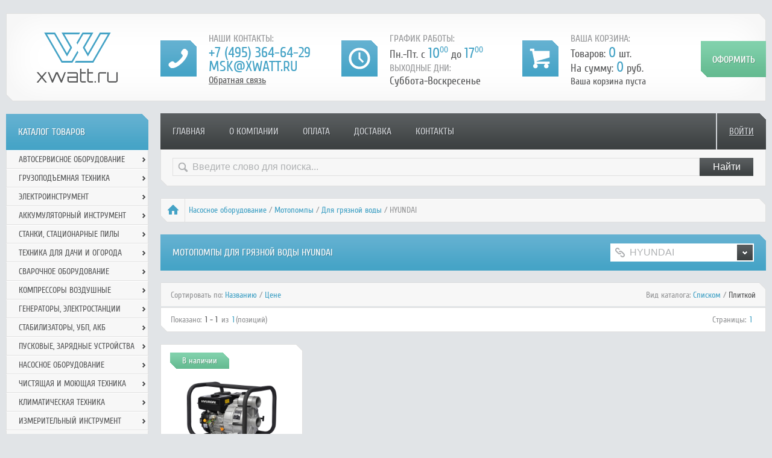

--- FILE ---
content_type: text/html; charset=windows-1251
request_url: https://xwatt.ru/dlya_gryaznoj_vody-c-1506_1483_1994.html?filter_id=190
body_size: 31657
content:
<!DOCTYPE HTML PUBLIC "-//W3C//DTD HTML 4.01 Transitional//EN" "http://www.w3.org/TR/html4/loose.dtd">
<html xmlns="http://www.w3.org/1999/xhtml" prefix="og: http://ogp.me/ns# fb: http://ogp.me/ns/fb# product: http://ogp.me/ns/product#" dir="LTR" lang="ru">
<head>
  <meta name="viewport" content="width=device-width, initial-scale=1">
  <meta http-equiv="Content-Type" content="text/html; charset=windows-1251">
  <base href="https://xwatt.ru/">
  <link rel="shortcut icon" href="/favicon.ico">
<title>Мотопомпы для грязной воды HYUNDAI - купить по выгодной цене</title>
<meta name="description" content="В продаже Мотопомпы для грязной воды HYUNDAI по доступным ценам, на сайте представлен каталог моделей, описания, технические характеристики, фото и инструкции">
<meta name="keywords" content="Мотопомпы для грязной воды HYUNDAI, купить, продажа, интернет-магазин, xWatt.Ru">
<meta name="Reply-to" content="info@xwatt.ru">
<link rel="canonical" href="https://xwatt.ru/dlya_gryaznoj_vody-c-1506_1483_1994.html?filter_id=190">
<link rel="image_src" href="https://xwatt.ru/images/categories/fubag_pg_1800_t_logo.jpg">
<link rel="apple-touch-icon" href="https://xwatt.ru/images/categories/fubag_pg_1800_t_logo.jpg" type="image/jpeg">
<meta property="og:site_name" content="Интернет-магазин xWatt.Ru - продажа инструмента и строительного оборудования">
<meta property="og:description" content="В продаже Мотопомпы для грязной воды HYUNDAI по доступным ценам, на сайте представлен каталог моделей, описания, технические характеристики, фото и инструкции">
<meta property="og:title" content="Мотопомпы для грязной воды HYUNDAI - купить по выгодной цене">
<meta property="og:type" content="product.group">
<meta property="og:image" content="https://xwatt.ru/images/categories/fubag_pg_1800_t_logo.jpg">
<meta property="og:url" content="https://xwatt.ru/dlya_gryaznoj_vody-c-1506_1483_1994.html?filter_id=190">
<link rel="stylesheet" type="text/css" href="//ajax.googleapis.com/ajax/libs/jqueryui/1/themes/smoothness/jquery-ui.css" media="all">
<link rel="stylesheet" type="text/css" href="templates/xwatt/fonts/font-awesome/css/font-awesome.min.css" media="all">
<link rel="stylesheet" type="text/css" href="templates/xwatt/stylesheet.css">
<link rel="stylesheet" type="text/css" href="templates/xwatt/javascript/scroll2top/stylesheet_srcoll2top.css" media="screen">
<link rel="stylesheet" type="text/css" href="templates/xwatt/javascript/ajax_quick_search/ajax_quick_search.css" media="screen">
<link rel="stylesheet" type="text/css" href="templates/xwatt/javascript/colorbox/colorbox.css" media="all">
<link rel="stylesheet" type="text/css" href="templates/xwatt/javascript/colorbox/colorbox2.css" media="all">
<link rel="stylesheet" type="text/css" href="templates/xwatt/javascript/cycle/jquery.cycle.css" media="all">
<link rel="stylesheet" type="text/css" href="templates/xwatt/javascript/star-rating/jquery.rating.css" media="all">
<link rel="stylesheet" type="text/css" href="templates/xwatt/custom.css" media="all">
<link rel="stylesheet" type="text/css" href="templates/xwatt/javascript/magnific-popup/dist/magnific-popup.css" media="all">
<link rel="stylesheet" type="text/css" href="templates/xwatt/buy1click.css" media="all">

	<link rel="stylesheet" type="text/css" href="templates/xwatt/advansed.css" media="all">

<script type="text/javascript" src="//ajax.googleapis.com/ajax/libs/jquery/1/jquery.min.js"></script>
<script type="text/javascript" src="//ajax.googleapis.com/ajax/libs/jqueryui/1/jquery-ui.min.js"></script>
</head>
<body>
<!-- warnings //-->
<!-- warning_eof //-->

<div id="wrapper">
    <!-- header //-->
    <div id="header">
    <a href="https://xwatt.ru/" title="">
        <div id="logo"></div>
    </a>
    <div class="info-phone">
        <h4>Наши контакты:</h4>
        <span><a href="tel:+7-495-364-64-29">+7 (495) 364-64-29</a></span><br>
        <span><a href="mailto:msk@xwatt.ru">msk@xwatt.ru</a></span><br>
        <span title="" class="callbackLink">Обратная связь</span>
    </div>
    <div class="info-clock">
        <h4>График работы:</h4>
        Пн.-Пт. с <span>10<sup>00</sup></span> до <span>17<sup>00</sup></span><br>
        <h4>Выходные дни:</h4>
        Суббота-Воскресенье<br>
    </div>
    <div class="info-cart">
      <h4>ваша корзина:</h4>
Товаров: <span>0</span> шт.<br>
На сумму: <span>0</span> руб.<br>
<span class="not-a">Ваша корзина пуста</span>
    </div>
    <a id="header-checkout" class="cart-bay" href="https://xwatt.ru/checkout.php" title="Оформить покупку"></a>
</div><!-- END #header -->
<!-- header_eof //-->
    <!-- header_eof //-->

    <div id="inner-wrapper">
        <div id="inner-content-wrapper">
            <div id="menu">
                <ul class="nav mobile">
    <li><a href="" onclick="return false;">Навигация</a></li>
<ul class="nav">
    <li><a href="https://xwatt.ru/" class="" title="Главная">Главная</a></li><li><a href="https://xwatt.ru/information.php?pages_id=10" class="" title="О компании">О компании</a></li><li><a href="https://xwatt.ru/information.php?pages_id=12" class="" title="Оплата">Оплата</a></li><li><a href="https://xwatt.ru/information.php?pages_id=2" class="" title="Доставка">Доставка</a></li><li><a href="https://xwatt.ru/information.php?pages_id=14" class="last" title="Контакты">Контакты</a></li></ul>
</ul>
<a class="btn" href="https://xwatt.ru/login.php" title="">Войти</a>                <div class="footer">
                    <div class="search_block">
                                                    <form name="quick_find" action="https://xwatt.ru/advanced_search_result.php" method="get"><input type="hidden" name="osCsid" value="901940acecb22a96a6330cef45fb26d2"><input type="text" name="keywords" class="search_inp" value="Введите слово для поиска..." onfocus="if (this.value == 'Введите слово для поиска...') this.value = '';" onblur="if (this.value == '') this.value = 'Введите слово для поиска...';"><input class="search_subm cssButton button_quick_find" onclick="this.className='cssButtonHover button_quick_find button_quick_findHover'" onmouseout="this.className='cssButton button_quick_find'" type="submit" value="Найти"></form>                                            </div>
                </div>
            </div><!-- END #menu -->

            <!--<div id="slider">
                <img src="templates/xwatt/images/slider-z.png" alt="" title="">
            </div>--><!-- END #slider -->

            <div id="content">
                <div class="breadcrumbs"><a class="home" href="https://xwatt.ru/" title=""></a><div prefix="v:http://rdf.data-vocabulary.org/#"><span typeof="v:Breadcrumb">  <a rel="v:url" property="v:title" href="https://xwatt.ru/nasosnoe_oborudovanie-c-1506.html" class="headerNavigation" title="Насосное оборудование">Насосное оборудование</a></span> / <span typeof="v:Breadcrumb">  <a rel="v:url" property="v:title" href="https://xwatt.ru/motopompy-c-1506_1483.html" class="headerNavigation" title="Мотопомпы">Мотопомпы</a></span> / <span typeof="v:Breadcrumb">  <a rel="v:url" property="v:title" href="https://xwatt.ru/dlya_gryaznoj_vody-c-1506_1483_1994.html" class="headerNavigation" title="Для грязной воды">Для грязной воды</a></span> / HYUNDAI</div></div><div itemscope itemtype="http://schema.org/ItemList"><div class="c-title2 with-vendor"><div class="left"><h1 itemprop="name">Мотопомпы для грязной воды HYUNDAI</h1></div><div class="vendor-select"><form name="filter" action="index.php" method="get"><input type="hidden" name="cPath" value="1506_1483_1994"><input type="hidden" name="sort" value="products_sort_order"><div class="select-wrapper"><select name="filter_id" onchange="this.form.submit()"><option value="">Все производители</option><option value="319">A-iPower</option><option value="140">Champion</option><option value="375">GROST</option><option value="169">HUTER</option><option value="190" SELECTED>HYUNDAI</option></select></div></form></div>
</div><!-- BOF: Show subcategories in Product Listing -->
<div class="category-list"></div><!-- EOF: Show subcategories in Product Listing -->


    <div class="sort">
        <div class="left">
            Сортировать по: <a href="https://xwatt.ru/dlya_gryaznoj_vody-c-1506_1483_1994.html?filter_id=190&amp;sort=2a" title="Сортировка по возрастанию, колонка Названию" class="productListing-heading">Названию</a> / <a href="https://xwatt.ru/dlya_gryaznoj_vody-c-1506_1483_1994.html?filter_id=190&amp;sort=3a" title="Сортировка по возрастанию, колонка Цене" class="productListing-heading">Цене</a>        </div>
        <div class="right">
            Вид каталога:                        <span class="ls_set ls_rows">Списком</span>            /
                        <span>Плиткой</span>        </div>
    </div>
    <div class="clear" style=""></div>

    <div class="page-nav footer white">
        <div class="pages-count">
Показано: <span>1 - 1</span> из <span class="active">1</span>(позиций)        </div>
        <div class="pages-navy">
            Страницы:&nbsp;<b>1</b>&nbsp;        </div>
    </div>
<div id="category-list-wrapper"><div class="also"><div><p class="status-in-stock">В наличии</p></div><div class="img"><a href="https://xwatt.ru/hyundai_hyt80-p-189766.html" title="Мотопомпа HYUNDAI HYT80"><img src="images/hyundai-hyt80.jpg" border="0" alt="Мотопомпа HYUNDAI HYT80" title=" Мотопомпа HYUNDAI HYT80 " width="150" height="150"></a></div><div class="link" itemprop="itemListElement" itemscope itemtype="http://schema.org/ListItem"><a itemprop="item" href="https://xwatt.ru/hyundai_hyt80-p-189766.html" title="Мотопомпа HYUNDAI HYT80"><span itemprop="name">Мотопомпа HYUNDAI HYT80</span></a></div><p class="cena">34290 руб.</p><form name="cart_quantity" action="https://xwatt.ru/dlya_gryaznoj_vody-c-1506_1483_1994.html?filter_id=190&amp;action=add_product&amp;products_id=189766" method="post"><input type="hidden" name="cart_quantity" value="1"><input type="hidden" name="products_id" value="189766"><input type="submit" value="В корзину"></form></div></div><div class="clear"></div>
<div class="page-nav footer white" style="margin-top: 20px; position: relative;">
    <div class="pages-count">
Показано: <span>1 - 1</span> из <span class="active">1</span>(позиций)    </div>
    <div class="pages-navy">
        Страницы:&nbsp;<b>1</b>&nbsp;    </div>
</div>
    <div class="cat-description">
        <div class="corner-right-top-white"></div>
                <p style="text-align: justify;">Чем отличается мотопомпа для грязной воды от других типов насосного оборудования? Самое важное отличие - возможность перекачки жидкости с крупными (более 30 мм в диаметре) фракциями камней, биологических отходов, растений или мусора. Среди других преимуществ агрегата: мощность и производительность, прочные крыльчатка и фильтр, большая высота напора и глубина всасывания. При этом цена на мотопомпы для грязной воды доступна не только строительным организациям и подразделениям ЖКХ, но и индивидуальным предпринимателям, дачникам, садоводам.<br /><br />Где можно использовать уникальное насосное оборудование? Есть ли серьезные причины купить мотопомпу для грязной воды - помимо необходимости откачивать воду из котлованов, траншей и придорожных канав? Да, есть: очистка коровников от жидкого навоза, тушение пожаров, откачка жидкости из канализационных колодцев, спасательные работы в затопленных шахтах, перекачка нефтепродуктов, осушение заболоченных дачных участков, очистка заброшенных колодцев и т.д. Но будьте внимательны: выбирая агрегат, обязательно изучите характеристики каждого устройства. Из базовых критериев выбора можно выделить мощность и производительность прибора, глубина забора воды и высота ее подачи, длина рукавов и комплектация мотопомпы, размер пропускаемых через фильтр частиц, габариты и вес оборудования, тип двигателя, вид топлива и объем топливного бака, а также удобство доставки мотопомпы для грязной воды к месту производства работ. Остались вопросы? Звоните - наши специалисты проконсультируют вас бесплатно!</p>                        <div><br><p style="text-align: justify;">Hyundai Power Products - относительно новое направление в деятельности корпорации. Но за последние десять лет техника Hyundai завоевала значительную долю рынка более чем в 50 странах по всему миру. Техника Hyundai известна во всем мире сочетанием своего высокого качества и разумной цены и заняла достойное место на рынке наряду с хорошо известными американскими, европейскими и японскими брендами. Садово-парковая техника и электроинструменты Hyundai доступны для массового потребителя во всем мире. Одним из главных достоинств техники является использование оригинального двигателя Hyundai, что обеспечивает стабильную и надежную работу, а также экономный расход топлива.</p></div>
                <div class="corner-left-bottom-white"></div>
    </div>
</div>            </div><!-- END #content -->
        </div><!-- END #inner-content-wrapper -->

                    <div id="left-sidebar" class="not-mainpage">
                <!-- categories //-->
<div id="category-menu">
<div class="l-title"><h3>Каталог товаров</h3></div>
<ul class="v-nav">
<li class="current current_0">
<a href="https://xwatt.ru/avtoservisnoe_oborudovanie-c-4569.html" class="with-submenu">Автосервисное оборудование</a>
<ul class="v-nav sub-menu">
<li class="current current_1">
<a href="https://xwatt.ru/avtomaticheskaya_mojka-c-4569_4808.html" class="with-submenu"><s></s>Автоматическая мойка</a>
<ul class="v-nav sub-menu">
<li class="current current_2">
<a href="https://xwatt.ru/avtomaticheskie_mojki_dlya_koles-c-4569_4808_5047.html"><s></s>Автоматические мойки для колес</a></li>
<li class="current current_2">
<a href="https://xwatt.ru/apparaty_mojki_detalej-c-4569_4808_5046.html"><s></s>Аппараты мойки деталей</a></li>
<li class="current current_2">
<a href="https://xwatt.ru/ultrazvukovye_mojki-c-4569_4808_5048.html"><s></s>Ультразвуковые мойки</a></li>
</ul>
</li>
<li class="current current_1">
<a href="https://xwatt.ru/avtomobilnye_podemniki-c-4569_4570.html" class="with-submenu"><s></s>Автомобильные подъемники</a>
<ul class="v-nav sub-menu">
<li class="current current_2">
<a href="https://xwatt.ru/komplektuyuschie_dlya_avtomobilnyh_podemnikov-c-4569_4570_5050.html"><s></s>Комплектующие для автомобильных подъемников</a></li>
<li class="current current_2">
<a href="https://xwatt.ru/podemnik_2-h_stoechnyj-c-4569_4570_4957.html"><s></s>Подъемник 2-х стоечный</a></li>
<li class="current current_2">
<a href="https://xwatt.ru/podemnik_4-h_stoechnyj-c-4569_4570_4958.html"><s></s>Подъемник 4-х стоечный</a></li>
<li class="current current_2">
<a href="https://xwatt.ru/podemnik_nozhnichnyj-c-4569_4570_4959.html"><s></s>Подъемник ножничный</a></li>
</ul>
</li>
<li class="current current_1">
<a href="https://xwatt.ru/garazhnoe_oborudovanie-c-4569_4572.html" class="with-submenu"><s></s>Гаражное оборудование</a>
<ul class="v-nav sub-menu">
<li class="current current_2">
<a href="https://xwatt.ru/gazootvodnye_ustanovki_i_shlangi-c-4569_4572_4936.html"><s></s>Газоотводные установки и шланги</a></li>
<li class="current current_2">
<a href="https://xwatt.ru/zaschitnye_pokryvala_i_nakidki-c-4569_4572_4935.html"><s></s>Защитные покрывала и накидки</a></li>
<li class="current current_2">
<a href="https://xwatt.ru/induktsionnye_nagrevateli-c-4569_4572_4929.html"><s></s>Индукционные нагреватели</a></li>
<li class="current current_2">
<a href="https://xwatt.ru/nasosy-c-4569_4572_4940.html" class="with-submenu"><s></s>Насосы</a>
<ul class="v-nav sub-menu">
<li class="current current_3">
<a href="https://xwatt.ru/vakuumnye_nasosy-c-4569_4572_4940_5103.html"><s></s>Вакуумные насосы</a></li>
<li class="current current_3">
<a href="https://xwatt.ru/nasosy_gidravlicheskie_ruchnye-c-4569_4572_4940_5104.html"><s></s>Насосы гидравлические ручные</a></li>
<li class="current current_3">
<a href="https://xwatt.ru/nasosy_pnevmogidravlicheskie-c-4569_4572_4940_5105.html"><s></s>Насосы пневмогидравлические</a></li>
</ul>
</li>
<li class="current current_2">
<a href="https://xwatt.ru/optsii_komplektuyuschii_aksessuary_dlya_induktsionnyh_nagrevatelej-c-4569_4572_4924.html"><s></s>Опции, комплектующии, аксессуары для индукционных нагревателей</a></li>
<li class="current current_2">
<a href="https://xwatt.ru/podstavki_stojki_telezhki-c-4569_4572_4931.html" class="with-submenu"><s></s>Подставки, стойки, тележки</a>
<ul class="v-nav sub-menu">
<li class="current current_3">
<a href="https://xwatt.ru/podderzhka_dlya_dvigatelya-c-4569_4572_4931_5113.html"><s></s>Поддержка для двигателя</a></li>
<li class="current current_3">
<a href="https://xwatt.ru/podstavki_strahovochnye-c-4569_4572_4931_5112.html"><s></s>Подставки страховочные</a></li>
<li class="current current_3">
<a href="https://xwatt.ru/stoly_stendy_dlya_remonta-c-4569_4572_4931_5114.html"><s></s>Столы, стенды для ремонта</a></li>
<li class="current current_3">
<a href="https://xwatt.ru/telezhki_dlya_perevozki-c-4569_4572_4931_5040.html"><s></s>Тележки для перевозки</a></li>
</ul>
</li>
<li class="current current_2">
<a href="https://xwatt.ru/stanki-c-4569_4572_4930.html" class="with-submenu"><s></s>Станки</a>
<ul class="v-nav sub-menu">
<li class="current current_3">
<a href="https://xwatt.ru/stanki_dlya_zaklepki_tormoznyh_kolodok-c-4569_4572_4930_5052.html"><s></s>Станки для заклепки тормозных колодок</a></li>
<li class="current current_3">
<a href="https://xwatt.ru/stanki_dlya_protochki_tormoznyh_diskov-c-4569_4572_4930_5051.html"><s></s>Станки для проточки тормозных дисков</a></li>
<li class="current current_3">
<a href="https://xwatt.ru/stendy_dlya_vosstanovleniya_sharovyh_opor-c-4569_4572_4930_5054.html"><s></s>Стенды для восстановления шаровых опор</a></li>
<li class="current current_3">
<a href="https://xwatt.ru/stendy_dlya_remonta_dvigatelya_kantovateli-c-4569_4572_4930_5053.html"><s></s>Стенды для ремонта двигателя (кантователи)</a></li>
</ul>
</li>
<li class="current current_2">
<a href="https://xwatt.ru/traversa_dlya_vyveshivaniya_dvigatelya-c-4569_4572_4937.html"><s></s>Траверса для вывешивания двигателя</a></li>
<li class="current current_2">
<a href="https://xwatt.ru/ustanovki_dlya_mojki_detalej-c-4569_4572_4933.html" class="with-submenu"><s></s>Установки для мойки деталей</a>
<ul class="v-nav sub-menu">
<li class="current current_3">
<a href="https://xwatt.ru/ultrazvukovye_vanny-c-4569_4572_4933_5073.html"><s></s>Ультразвуковые ванны</a></li>
</ul>
</li>
<li class="current current_2">
<a href="https://xwatt.ru/fonari_podstavki_dlya_osvescheniya-c-4569_4572_4934.html"><s></s>Фонари, подставки для освещения</a></li>
</ul>
</li>
<li class="current current_1">
<a href="https://xwatt.ru/gidravlicheskoe_oborudovanie-c-4569_4573.html" class="with-submenu"><s></s>Гидравлическое оборудование</a>
<ul class="v-nav sub-menu">
<li class="current current_2">
<a href="https://xwatt.ru/gidravlicheskie_krany_podemnye_ustrojstva-c-4569_4573_4913.html" class="with-submenu"><s></s>Гидравлические краны, подъемные устройства</a>
<ul class="v-nav sub-menu">
<li class="current current_3">
<a href="https://xwatt.ru/krany_gidravlicheskie-c-4569_4573_4913_5039.html"><s></s>Краны гидравлические</a></li>
<li class="current current_3">
<a href="https://xwatt.ru/stojki_transmissionnye-c-4569_4573_4913_5038.html"><s></s>Стойки трансмиссионные</a></li>
</ul>
</li>
<li class="current current_2">
<a href="https://xwatt.ru/klepalnaya_mashina_pnevmo-gidravlicheskaya-c-4569_4573_4920.html"><s></s>Клепальная машина пневмо-гидравлическая</a></li>
<li class="current current_2">
<a href="https://xwatt.ru/komplekty_rihtovochnye-c-4569_4573_5037.html"><s></s>Комплекты рихтовочные</a></li>
<li class="current current_2">
<a href="https://xwatt.ru/nasosy-c-4569_4573_4915.html"><s></s>Насосы</a></li>
<li class="current current_2">
<a href="https://xwatt.ru/pressy_gidravlicheskie-c-4569_4573_4914.html"><s></s>Прессы гидравлические</a></li>
<li class="current current_2">
<a href="https://xwatt.ru/rastyazhki-c-4569_4573_4916.html"><s></s>Растяжки</a></li>
<li class="current current_2">
<a href="https://xwatt.ru/stoly_podemnye-c-4569_4573_4918.html"><s></s>Столы подъемные</a></li>
<li class="current current_2">
<a href="https://xwatt.ru/styazhki-c-4569_4573_4917.html"><s></s>Стяжки</a></li>
<li class="current current_2">
<a href="https://xwatt.ru/telezhki_skladskie_shtabelery-c-4569_4573_4919.html"><s></s>Тележки складские, штабелеры</a></li>
<li class="current current_2">
<a href="https://xwatt.ru/tsilindry_gidravlicheskie_s_nasosom-c-4569_4573_5041.html"><s></s>Цилиндры гидравлические с насосом</a></li>
</ul>
</li>
<li class="current current_1">
<a href="https://xwatt.ru/diagnosticheskoe_oborudovanie-c-4569_4574.html" class="with-submenu"><s></s>Диагностическое оборудование</a>
<ul class="v-nav sub-menu">
<li class="current current_2">
<a href="https://xwatt.ru/vibrostendy_dlya_diagnostiki_podveski-c-4569_4574_5106.html"><s></s>Вибростенды для диагностики подвески</a></li>
<li class="current current_2">
<a href="https://xwatt.ru/stendy_kantovateli_dlya_dvigatelya-c-4569_4574_5034.html"><s></s>Стенды (кантователи) для двигателя</a></li>
<li class="current current_2">
<a href="https://xwatt.ru/ustanovki_dlya_testirovaniya_i_ochistki_forsunok-c-4569_4574_5117.html"><s></s>Установки для тестирования и очистки форсунок</a></li>
</ul>
</li>
<li class="current current_1">
<a href="https://xwatt.ru/domkraty-c-4569_4575.html" class="with-submenu"><s></s>Домкраты</a>
<ul class="v-nav sub-menu">
<li class="current current_2">
<a href="https://xwatt.ru/gidravlicheskie_nizkie-c-4569_4575_5027.html"><s></s>Гидравлические низкие</a></li>
<li class="current current_2">
<a href="https://xwatt.ru/domkraty_butylochnye-c-4569_4575_5042.html"><s></s>Домкраты бутылочные</a></li>
<li class="current current_2">
<a href="https://xwatt.ru/domkraty_gidravlicheskie-c-4569_4575_5023.html"><s></s>Домкраты гидравлические</a></li>
<li class="current current_2">
<a href="https://xwatt.ru/domkraty_gidravlicheskie_s_polym_shtokom-c-4569_4575_5031.html"><s></s>Домкраты гидравлические с полым штоком</a></li>
<li class="current current_2">
<a href="https://xwatt.ru/domkraty_gidravlicheskie_s_fiksiruyuschej_gajkoj-c-4569_4575_5032.html"><s></s>Домкраты гидравлические с фиксирующей гайкой</a></li>
<li class="current current_2">
<a href="https://xwatt.ru/domkraty_gidravlicheskie_teleskopicheskie-c-4569_4575_5033.html"><s></s>Домкраты гидравлические телескопические</a></li>
<li class="current current_2">
<a href="https://xwatt.ru/domkraty_dlya_pogruzchikov-c-4569_4575_5035.html"><s></s>Домкраты для погрузчиков</a></li>
<li class="current current_2">
<a href="https://xwatt.ru/domkraty_zatsepnye-c-4569_4575_5030.html"><s></s>Домкраты зацепные</a></li>
<li class="current current_2">
<a href="https://xwatt.ru/domkraty_pnevmaticheskie-c-4569_4575_5043.html"><s></s>Домкраты пневматические</a></li>
<li class="current current_2">
<a href="https://xwatt.ru/domkraty_pnevmogidravlicheskie-c-4569_4575_5036.html"><s></s>Домкраты пневмогидравлические</a></li>
<li class="current current_2">
<a href="https://xwatt.ru/domkraty_podkatnye-c-4569_4575_5028.html"><s></s>Домкраты подкатные</a></li>
<li class="current current_2">
<a href="https://xwatt.ru/domkraty_reechnye-c-4569_4575_5029.html"><s></s>Домкраты реечные</a></li>
<li class="current current_2">
<a href="https://xwatt.ru/podemniki_kanavnye-c-4569_4575_5088.html"><s></s>Подъемники канавные</a></li>
</ul>
</li>
<li class="current current_1">
<a href="https://xwatt.ru/komplektuyuschie_dlya_kompressorov-c-4569_4589.html"><s></s>Комплектующие для компрессоров</a></li>
<li class="current current_1">
<a href="https://xwatt.ru/kompressornoe_oborudovanie-c-4569_4588.html" class="with-submenu"><s></s>Компрессорное оборудование</a>
<ul class="v-nav sub-menu">
<li class="current current_2">
<a href="https://xwatt.ru/kompressory_bezmaslyanye-c-4569_4588_4955.html"><s></s>Компрессоры безмасляные</a></li>
<li class="current current_2">
<a href="https://xwatt.ru/kompressory_vintovye-c-4569_4588_4954.html"><s></s>Компрессоры винтовые</a></li>
<li class="current current_2">
<a href="https://xwatt.ru/kompressory_porshnevye-c-4569_4588_4953.html"><s></s>Компрессоры поршневые</a></li>
<li class="current current_2">
<a href="https://xwatt.ru/osushiteli_k_kompressoru-c-4569_4588_4952.html"><s></s>Осушители к компрессору</a></li>
<li class="current current_2">
<a href="https://xwatt.ru/penogeneratory_pistolety_vysokogo_davleniya-c-4569_4588_5045.html"><s></s>Пеногенераторы (пистолеты) высокого давления</a></li>
</ul>
</li>
<li class="current current_1">
<a href="https://xwatt.ru/mebel_dlya_avtoservisa-c-4569_4576.html"><s></s>Мебель для автосервиса</a></li>
<li class="current current_1">
<a href="https://xwatt.ru/oborudovanie_dlya_zameny_zhidkostej-c-4569_4577.html" class="with-submenu"><s></s>Оборудование для замены жидкостей</a>
<ul class="v-nav sub-menu">
<li class="current current_2">
<a href="https://xwatt.ru/vakuumnye_nasosy_dlya_zapravki_sistem_konditsionirovaniya-c-4569_4577_5107.html"><s></s>Вакуумные насосы для заправки систем кондиционирования</a></li>
<li class="current current_2">
<a href="https://xwatt.ru/emkosti_dlya_sbora_masla-c-4569_4577_4970.html"><s></s>Емкости для сбора масла</a></li>
<li class="current current_2">
<a href="https://xwatt.ru/ruchnye_nasosy_dlya_bochek-c-4569_4577_4972.html"><s></s>Ручные насосы для бочек</a></li>
<li class="current current_2">
<a href="https://xwatt.ru/ustanovki_dlya_zameny_masla-c-4569_4577_4965.html"><s></s>Установки для замены масла</a></li>
<li class="current current_2">
<a href="https://xwatt.ru/ustanovki_dlya_zameny_ohlazhdayuschej_zhidkosti-c-4569_4577_4966.html"><s></s>Установки для замены охлаждающей жидкости</a></li>
<li class="current current_2">
<a href="https://xwatt.ru/ustanovki_dlya_zapravki_avtomobilnyh_konditsionerov-c-4569_4577_4962.html"><s></s>Установки для заправки автомобильных кондиционеров</a></li>
<li class="current current_2">
<a href="https://xwatt.ru/ustanovki_dlya_prokachki_tormoznoj_sistemy-c-4569_4577_4969.html"><s></s>Установки для прокачки тормозной системы</a></li>
<li class="current current_2">
<a href="https://xwatt.ru/ustanovki_dlya_razdachi_gustoj_smazki-c-4569_4577_4964.html"><s></s>Установки для раздачи густой смазки</a></li>
<li class="current current_2">
<a href="https://xwatt.ru/shpritsy_dlya_gustoj_smazki_i_solidola-c-4569_4577_4971.html"><s></s>Шприцы для густой смазки и солидола</a></li>
<li class="current current_2">
<a href="https://xwatt.ru/shpritsy_dlya_masla-c-4569_4577_4968.html"><s></s>Шприцы для масла</a></li>
<li class="current current_2">
<a href="https://xwatt.ru/shpritsy_plunzhernye-c-4569_4577_4967.html"><s></s>Шприцы плунжерные</a></li>
</ul>
</li>
<li class="current current_1">
<a href="https://xwatt.ru/oborudovanie_dlya_kuzovnogo_remonta-c-4569_4581.html" class="with-submenu"><s></s>Оборудование для кузовного ремонта</a>
<ul class="v-nav sub-menu">
<li class="current current_2">
<a href="https://xwatt.ru/zazhimy_dlya_kuzovnogo_remonta-c-4569_4581_4922.html"><s></s>Зажимы для кузовного ремонта</a></li>
<li class="current current_2">
<a href="https://xwatt.ru/izmeritelnaya_sistema-c-4569_4581_4925.html"><s></s>Измерительная система</a></li>
<li class="current current_2">
<a href="https://xwatt.ru/raznoe-c-4569_4581_4923.html"><s></s>Разное</a></li>
</ul>
</li>
<li class="current current_1">
<a href="https://xwatt.ru/okrasochnoe_oborudovanie-c-4569_4582.html"><s></s>Окрасочное оборудование</a></li>
<li class="current current_1">
<a href="https://xwatt.ru/peskostrujnoe_oborudovanie-c-4569_4595.html"><s></s>Пескоструйное оборудование</a></li>
<li class="current current_1">
<a href="https://xwatt.ru/pnevmoinstrument-c-4569_4590.html" class="with-submenu"><s></s>Пневмоинструмент</a>
<ul class="v-nav sub-menu">
<li class="current current_2">
<a href="https://xwatt.ru/mashinka_pnevmaticheskaya_dlya_pritirki_klapanov-c-4569_4590_5056.html"><s></s>Машинка пневматическая для притирки клапанов</a></li>
<li class="current current_2">
<a href="https://xwatt.ru/pistolety_moyuschie-c-4569_4590_4951.html"><s></s>Пистолеты моющие</a></li>
<li class="current current_2">
<a href="https://xwatt.ru/pistolety_produvochnye-c-4569_4590_4950.html"><s></s>Пистолеты продувочные</a></li>
<li class="current current_2">
<a href="https://xwatt.ru/pistolety_razdatochnye-c-4569_4590_5109.html"><s></s>Пистолеты раздаточные</a></li>
<li class="current current_2">
<a href="https://xwatt.ru/pistolety_shipovalnye-c-4569_4590_5110.html"><s></s>Пистолеты шиповальные</a></li>
<li class="current current_2">
<a href="https://xwatt.ru/pnevmaticheskie_stanki_dlya_zaklepki_tormoznyh_kolodok-c-4569_4590_4997.html"><s></s>Пневматические станки для заклепки тормозных колодок</a></li>
<li class="current current_2">
<a href="https://xwatt.ru/pnevmogajkoverty-c-4569_4590_4960.html"><s></s>Пневмогайковерты</a></li>
<li class="current current_2">
<a href="https://xwatt.ru/pnevmoshlifmashinki-c-4569_4590_4990.html"><s></s>Пневмошлифмашинки</a></li>
</ul>
</li>
<li class="current current_1">
<a href="https://xwatt.ru/podemniki_domkraty_podstavki_dlya_moto_i_kvadrotehniki-c-4569_5108.html"><s></s>Подъемники, домкраты, подставки для мото и квадротехники</a></li>
<li class="current current_1">
<a href="https://xwatt.ru/pressy-c-4569_4584.html"><s></s>Прессы</a></li>
<li class="current current_1">
<a href="https://xwatt.ru/ruchnoj_instrument-c-4569_4587.html"><s></s>Ручной инструмент</a></li>
<li class="current current_1">
<a href="https://xwatt.ru/svarochnye_apparaty-c-4569_4593.html" class="with-submenu"><s></s>Сварочные аппараты</a>
<ul class="v-nav sub-menu">
<li class="current current_2">
<a href="https://xwatt.ru/aksessuary_dlya_svarki_migmag-c-4569_4593_4927.html"><s></s>Аксессуары для сварки MIG/MAG</a></li>
<li class="current current_2">
<a href="https://xwatt.ru/aksessuary_dlya_spottera-c-4569_4593_4926.html"><s></s>Аксессуары для споттера</a></li>
<li class="current current_2">
<a href="https://xwatt.ru/apparaty_dlya_tochechnoj_svarki_spottery-c-4569_4593_4938.html"><s></s>Аппараты для точечной сварки (Споттеры)</a></li>
<li class="current current_2">
<a href="https://xwatt.ru/svarochnyj_poluavtomat_migmag-c-4569_4593_5058.html"><s></s>Сварочный полуавтомат MIG/MAG</a></li>
</ul>
</li>
<li class="current current_1">
<a href="https://xwatt.ru/stendy_razval-shozhdeniya-c-4569_4585.html"><s></s>Стенды развал-схождения</a></li>
<li class="current current_1">
<a href="https://xwatt.ru/himiya_dlya_avtomojki_i_avtoservisa-c-4569_4604.html"><s></s>Химия для автомойки и автосервиса</a></li>
<li class="current current_1">
<a href="https://xwatt.ru/shinomontazhnoe_oborudovanie-c-4569_4586.html" class="with-submenu"><s></s>Шиномонтажное оборудование</a>
<ul class="v-nav sub-menu">
<li class="current current_2">
<a href="https://xwatt.ru/bortorasshiriteli-c-4569_4586_5025.html"><s></s>Борторасширители</a></li>
<li class="current current_2">
<a href="https://xwatt.ru/bustery_inflyatory-c-4569_4586_4945.html"><s></s>Бустеры (Инфляторы)</a></li>
<li class="current current_2">
<a href="https://xwatt.ru/vulkanizatory-c-4569_4586_4947.html"><s></s>Вулканизаторы</a></li>
<li class="current current_2">
<a href="https://xwatt.ru/nabory_i_prisposobleniya_dlya_raboty_s_kolesnymi_shpilkami_stupitsami_i_boltami-c-4569_4586_5153.html"><s></s>Наборы и приспособления для работы с колесными шпильками, ступицами и болтами</a></li>
<li class="current current_2">
<a href="https://xwatt.ru/optsii_dlya_balansirovochnyh_stankov-c-4569_4586_4944.html"><s></s>Опции для балансировочных станков</a></li>
<li class="current current_2">
<a href="https://xwatt.ru/pistolety_dlya_podkachki-c-4569_4586_4946.html"><s></s>Пистолеты для подкачки</a></li>
<li class="current current_2">
<a href="https://xwatt.ru/podkachka_koles_avtomaticheskaya-c-4569_4586_5111.html"><s></s>Подкачка колес автоматическая</a></li>
<li class="current current_2">
<a href="https://xwatt.ru/prisposobleniya_dlya_demontazha_shin-c-4569_4586_4948.html"><s></s>Приспособления для демонтажа шин</a></li>
<li class="current current_2">
<a href="https://xwatt.ru/raznoe_dlya_shinomontazha-c-4569_4586_4949.html"><s></s>Разное для шиномонтажа</a></li>
<li class="current current_2">
<a href="https://xwatt.ru/stanki_balansirovochnye-c-4569_4586_4943.html"><s></s>Станки балансировочные</a></li>
<li class="current current_2">
<a href="https://xwatt.ru/stanki_shinomontazhnye-c-4569_4586_4942.html"><s></s>Станки шиномонтажные</a></li>
</ul>
</li>
</ul>
</li>
<li class="current current_0">
<a href="https://xwatt.ru/gruzopodemnaya_tehnika-c-5095.html" class="with-submenu">Грузоподъемная техника</a>
<ul class="v-nav sub-menu">
<li class="current current_1">
<a href="https://xwatt.ru/podemniki_akkumulyatornye-c-5095_5096.html"><s></s>Подъемники аккумуляторные</a></li>
<li class="current current_1">
<a href="https://xwatt.ru/podemniki_nesamohodnye-c-5095_5097.html"><s></s>Подъемники несамоходные</a></li>
<li class="current current_1">
<a href="https://xwatt.ru/podemniki_samohodnye-c-5095_5098.html"><s></s>Подъемники самоходные</a></li>
</ul>
</li>
<li class="current current_0">
<a href="https://xwatt.ru/elektroinstrument-c-1.html" class="with-submenu">Электроинструмент</a>
<ul class="v-nav sub-menu">
<li class="current current_1">
<a href="https://xwatt.ru/borozdodely-c-1_86.html"><s></s>Бороздоделы</a></li>
<li class="current current_1">
<a href="https://xwatt.ru/gajkoverty-c-1_146.html"><s></s>Гайковерты</a></li>
<li class="current current_1">
<a href="https://xwatt.ru/diskovye_pily-c-1_1502.html" class="with-submenu"><s></s>Дисковые пилы</a>
<ul class="v-nav sub-menu">
<li class="current current_2">
<a href="https://xwatt.ru/almaznye_pily-c-1_1502_84.html"><s></s>Алмазные пилы</a></li>
<li class="current current_2">
<a href="https://xwatt.ru/klassicheskie_pily-c-1_1502_344.html"><s></s>Классические пилы</a></li>
<li class="current current_2">
<a href="https://xwatt.ru/mayatnikovyepily-c-1_1502_4599.html"><s></s>Маятниковые пилы</a></li>
<li class="current current_2">
<a href="https://xwatt.ru/pogruzhnye_pily-c-1_1502_1504.html"><s></s>Погружные пилы</a></li>
<li class="current current_2">
<a href="https://xwatt.ru/aksessuary-c-1_1502_3837.html"><s></s>Аксессуары</a></li>
</ul>
</li>
<li class="current current_1">
<a href="https://xwatt.ru/dreli-c-1_1500.html" class="with-submenu"><s></s>Дрели</a>
<ul class="v-nav sub-menu">
<li class="current current_2">
<a href="https://xwatt.ru/udarnye_dreli-c-1_1500_17.html"><s></s>Ударные дрели</a></li>
<li class="current current_2">
<a href="https://xwatt.ru/bezudarnye_dreli-c-1_1500_89.html"><s></s>Безударные дрели</a></li>
<li class="current current_2">
<a href="https://xwatt.ru/uglovye_dreli-c-1_1500_887.html"><s></s>Угловые дрели</a></li>
<li class="current current_2">
<a href="https://xwatt.ru/dreli-shurupoverty-c-1_1500_1783.html"><s></s>Дрели-шуруповерты</a></li>
<li class="current current_2">
<a href="https://xwatt.ru/dreli_miksery-c-1_1500_51.html"><s></s>Дрели миксеры</a></li>
<li class="current current_2">
<a href="https://xwatt.ru/almaznoe_sverlenie-c-1_1500_248.html"><s></s>Алмазное сверление</a></li>
<li class="current current_2">
<a href="https://xwatt.ru/rezbonareznye_mashiny-c-1_1500_4028.html"><s></s>Резьбонарезные машины</a></li>
</ul>
</li>
<li class="current current_1">
<a href="https://xwatt.ru/kraskopulty-c-1_1661.html"><s></s>Краскопульты</a></li>
<li class="current current_1">
<a href="https://xwatt.ru/multiinstrument-c-1_2001.html"><s></s>Мультиинструмент</a></li>
<li class="current current_1">
<a href="https://xwatt.ru/otbojnye_molotki-c-1_133.html"><s></s>Отбойные молотки</a></li>
<li class="current current_1">
<a href="https://xwatt.ru/perforatory-c-1_1501.html" class="with-submenu"><s></s>Перфораторы</a>
<ul class="v-nav sub-menu">
<li class="current current_2">
<a href="https://xwatt.ru/perforatory_sds-max-c-1_1501_304.html"><s></s>Перфораторы SDS-max</a></li>
<li class="current current_2">
<a href="https://xwatt.ru/perforatory_sds-plus-c-1_1501_303.html"><s></s>Перфораторы SDS-plus</a></li>
</ul>
</li>
<li class="current current_1">
<a href="https://xwatt.ru/sabelnye_pily-c-1_132.html"><s></s>Сабельные пилы</a></li>
<li class="current current_1">
<a href="https://xwatt.ru/termokleevye_pistolety-c-1_671.html"><s></s>Термоклеевые пистолеты</a></li>
<li class="current current_1">
<a href="https://xwatt.ru/tehnicheskie_feny-c-1_584.html"><s></s>Технические фены</a></li>
<li class="current current_1">
<a href="https://xwatt.ru/uglovye_shlifmashiny-c-1_1499.html" class="with-submenu"><s></s>Угловые шлифмашины</a>
<ul class="v-nav sub-menu">
<li class="current current_2">
<a href="https://xwatt.ru/uglovye_shlifmashiny_115-125-c-1_1499_1473.html"><s></s>Угловые шлифмашины 115-125</a></li>
<li class="current current_2">
<a href="https://xwatt.ru/uglovye_shlifmashiny_150-180-c-1_1499_1474.html"><s></s>Угловые шлифмашины 150-180</a></li>
<li class="current current_2">
<a href="https://xwatt.ru/uglovye_shlifmashiny_230-c-1_1499_1472.html"><s></s>Угловые шлифмашины 230</a></li>
</ul>
</li>
<li class="current current_1">
<a href="https://xwatt.ru/frezernye_mashiny-c-1_117.html"><s></s>Фрезерные машины</a></li>
<li class="current current_1">
<a href="https://xwatt.ru/shlifovalnye_mashiny-c-1_1498.html" class="with-submenu"><s></s>Шлифовальные машины</a>
<ul class="v-nav sub-menu">
<li class="current current_2">
<a href="https://xwatt.ru/barabannye_shlifovalno-polirovalnye_mashiny-c-1_1498_4998.html"><s></s>Барабанные шлифовально-полировальные машины</a></li>
<li class="current current_2">
<a href="https://xwatt.ru/vertikalnye_shlifmashiny-c-1_1498_4834.html"><s></s>Вертикальные шлиф.машины</a></li>
<li class="current current_2">
<a href="https://xwatt.ru/vibratsionnye_shlifmashiny-c-1_1498_162.html"><s></s>Вибрационные шлифмашины</a></li>
<li class="current current_2">
<a href="https://xwatt.ru/lentochnye_shlifmashiny-c-1_1498_163.html"><s></s>Ленточные шлифмашины</a></li>
<li class="current current_2">
<a href="https://xwatt.ru/mnogotselevye_shlifmashiny-c-1_1498_4334.html"><s></s>Многоцелевые шлифмашины</a></li>
<li class="current current_2">
<a href="https://xwatt.ru/polirovalnye_shlifmashiny-c-1_1498_391.html"><s></s>Полировальные шлифмашины</a></li>
<li class="current current_2">
<a href="https://xwatt.ru/pryamye_shlifmashiny-c-1_1498_387.html"><s></s>Прямые шлифмашины</a></li>
<li class="current current_2">
<a href="https://xwatt.ru/uglovye_otreznye_mashiny-c-1_1498_1450.html"><s></s>Угловые отрезные машины</a></li>
<li class="current current_2">
<a href="https://xwatt.ru/shlifmashiny_po_betonu-c-1_1498_437.html"><s></s>Шлифмашины по бетону</a></li>
<li class="current current_2">
<a href="https://xwatt.ru/schetochnye_shlifmashiny-c-1_1498_715.html"><s></s>Щеточные шлифмашины</a></li>
<li class="current current_2">
<a href="https://xwatt.ru/ekstsentrikovye_mashiny-c-1_1498_161.html"><s></s>Эксцентриковые машины</a></li>
</ul>
</li>
<li class="current current_1">
<a href="https://xwatt.ru/shurupoverty-c-1_814.html"><s></s>Шуруповерты</a></li>
<li class="current current_1">
<a href="https://xwatt.ru/elektrozaklepochniki-c-1_4056.html"><s></s>Электрозаклепочники</a></li>
<li class="current current_1">
<a href="https://xwatt.ru/elektrolobziki-c-1_165.html"><s></s>Электролобзики</a></li>
<li class="current current_1">
<a href="https://xwatt.ru/elektrorezak-c-1_4896.html"><s></s>Электрорезак</a></li>
<li class="current current_1">
<a href="https://xwatt.ru/elektrorubanki-c-1_322.html"><s></s>Электрорубанки</a></li>
<li class="current current_1">
<a href="https://xwatt.ru/elektrosteplery-c-1_27.html"><s></s>Электростеплеры</a></li>
</ul>
</li>
<li class="current current_0">
<a href="https://xwatt.ru/akkumulyatornyj_instrument-c-1488.html" class="with-submenu">Аккумуляторный инструмент</a>
<ul class="v-nav sub-menu">
<li class="current current_1">
<a href="https://xwatt.ru/akkumulyatory-c-1488_4977.html"><s></s>Аккумуляторы</a></li>
<li class="current current_1">
<a href="https://xwatt.ru/gajkoverty-c-1488_350.html"><s></s>Гайковерты</a></li>
<li class="current current_1">
<a href="https://xwatt.ru/gravery_akkumulyatornye-c-1488_5082.html"><s></s>Граверы аккумуляторные</a></li>
<li class="current current_1">
<a href="https://xwatt.ru/diskovye_pily-c-1488_1497.html"><s></s>Дисковые пилы</a></li>
<li class="current current_1">
<a href="https://xwatt.ru/dreli-shurupoverty-c-1488_1489.html" class="with-submenu"><s></s>Дрели-шуруповерты</a>
<ul class="v-nav sub-menu">
<li class="current current_2">
<a href="https://xwatt.ru/bezudarnye_108-12v-c-1488_1489_1491.html"><s></s>Безударные 10,8-12В</a></li>
<li class="current current_2">
<a href="https://xwatt.ru/bezudarnye_144v-c-1488_1489_1492.html"><s></s>Безударные 14,4В</a></li>
<li class="current current_2">
<a href="https://xwatt.ru/bezudarnye_18_v_-_20_v-c-1488_1489_1493.html"><s></s>Безударные 18 В - 20 В</a></li>
<li class="current current_2">
<a href="https://xwatt.ru/bezudarnye_24v-c-1488_1489_3000.html"><s></s>Безударные 24В</a></li>
<li class="current current_2">
<a href="https://xwatt.ru/uglovye_dreli-c-1488_1489_1495.html"><s></s>Угловые дрели</a></li>
<li class="current current_2">
<a href="https://xwatt.ru/udarnye_dreli-c-1488_1489_1494.html"><s></s>Ударные дрели</a></li>
</ul>
</li>
<li class="current current_1">
<a href="https://xwatt.ru/zaklepochniki-c-1488_4057.html"><s></s>Заклепочники</a></li>
<li class="current current_1">
<a href="https://xwatt.ru/zaryadnye_ustrojstva-c-1488_5083.html"><s></s>Зарядные устройства</a></li>
<li class="current current_1">
<a href="https://xwatt.ru/kraskopulty-c-1488_4992.html"><s></s>Краскопульты</a></li>
<li class="current current_1">
<a href="https://xwatt.ru/lobziki-c-1488_1426.html"><s></s>Лобзики</a></li>
<li class="current current_1">
<a href="https://xwatt.ru/multiinstrument-c-1488_1776.html"><s></s>Мультиинструмент</a></li>
<li class="current current_1">
<a href="https://xwatt.ru/nabory-c-1488_2014.html"><s></s>Наборы</a></li>
<li class="current current_1">
<a href="https://xwatt.ru/nozhnitsy-c-1488_1438.html"><s></s>Ножницы</a></li>
<li class="current current_1">
<a href="https://xwatt.ru/otvertki-c-1488_990.html"><s></s>Отвертки</a></li>
<li class="current current_1">
<a href="https://xwatt.ru/perforatory-c-1488_351.html"><s></s>Перфораторы</a></li>
<li class="current current_1">
<a href="https://xwatt.ru/pistolety-c-1488_3926.html" class="with-submenu"><s></s>Пистолеты</a>
<ul class="v-nav sub-menu">
<li class="current current_2">
<a href="https://xwatt.ru/gazovyj_montazhnyj_pistolet-c-1488_3926_4822.html"><s></s>Газовый монтажный пистолет</a></li>
<li class="current current_2">
<a href="https://xwatt.ru/montazhnyj_pistolet-c-1488_3926_5071.html"><s></s>Монтажный пистолет</a></li>
<li class="current current_2">
<a href="https://xwatt.ru/pistolet_dlya_germetika-c-1488_3926_4820.html"><s></s>Пистолет для герметика</a></li>
<li class="current current_2">
<a href="https://xwatt.ru/termokleevoj_pistolet-c-1488_3926_4821.html"><s></s>Термоклеевой пистолет</a></li>
<li class="current current_2">
<a href="https://xwatt.ru/shprits_plunzhernyj_akkumulyatornyj-c-1488_3926_4903.html"><s></s>Шприц плунжерный аккумуляторный</a></li>
</ul>
</li>
<li class="current current_1">
<a href="https://xwatt.ru/prochie_instrumenty-c-1488_1378.html" class="with-submenu"><s></s>Прочие инструменты</a>
<ul class="v-nav sub-menu">
<li class="current current_2">
<a href="https://xwatt.ru/aksessuary-c-1488_1378_2002.html" class="with-submenu"><s></s>Аксессуары</a>
<ul class="v-nav sub-menu">
<li class="current current_3">
<a href="https://xwatt.ru/aksessuary_dlya_fonarej-c-1488_1378_2002_4618.html"><s></s>Аксессуары для фонарей</a></li>
<li class="current current_3">
<a href="https://xwatt.ru/komplekty-c-1488_1378_2002_2003.html"><s></s>Комплекты</a></li>
<li class="current current_3">
<a href="https://xwatt.ru/nasadki_dlya_shurupovertov-c-1488_1378_2002_4032.html"><s></s>Насадки для шуруповертов</a></li>
<li class="current current_3">
<a href="https://xwatt.ru/fonari-c-1488_1378_2002_673.html"><s></s>Фонари</a></li>
<li class="current current_3">
<a href="https://xwatt.ru/prinadlezhnosti-c-1488_1378_2002_4137.html"><s></s>Принадлежности</a></li>
</ul>
</li>
</ul>
</li>
<li class="current current_1">
<a href="https://xwatt.ru/radio_proigryvateli-c-1488_3770.html"><s></s>Радио, проигрыватели</a></li>
<li class="current current_1">
<a href="https://xwatt.ru/renovatory-c-1488_5015.html"><s></s>Реноваторы</a></li>
<li class="current current_1">
<a href="https://xwatt.ru/rubanki-c-1488_620.html"><s></s>Рубанки</a></li>
<li class="current current_1">
<a href="https://xwatt.ru/sabelnye_pily-c-1488_2742.html"><s></s>Сабельные пилы</a></li>
<li class="current current_1">
<a href="https://xwatt.ru/steplery-c-1488_1186.html"><s></s>Степлеры</a></li>
<li class="current current_1">
<a href="https://xwatt.ru/stroitelnye_feny_akkumulyatornye-c-1488_5128.html"><s></s>Строительные фены аккумуляторные</a></li>
<li class="current current_1">
<a href="https://xwatt.ru/termofeny-c-1488_4989.html"><s></s>Термофены</a></li>
<li class="current current_1">
<a href="https://xwatt.ru/fonari-c-1488_5060.html" class="with-submenu"><s></s>Фонари</a>
<ul class="v-nav sub-menu">
<li class="current current_2">
<a href="https://xwatt.ru/aksessuary_dlya_fonarej-c-1488_5060_5064.html"><s></s>Аксессуары для фонарей</a></li>
<li class="current current_2">
<a href="https://xwatt.ru/karmannye_fonari-c-1488_5060_5062.html"><s></s>Карманные фонари</a></li>
<li class="current current_2">
<a href="https://xwatt.ru/nalobnye_fonari-c-1488_5060_5061.html"><s></s>Налобные фонари</a></li>
<li class="current current_2">
<a href="https://xwatt.ru/takticheskie_fonari_fonari_dlya_ohoty-c-1488_5060_5063.html"><s></s>Тактические фонари, фонари для охоты</a></li>
<li class="current current_2">
<a href="https://xwatt.ru/universalnye_akkumulyatornye_fonari-c-1488_5060_5081.html"><s></s>Универсальные аккумуляторные фонари</a></li>
</ul>
</li>
<li class="current current_1">
<a href="https://xwatt.ru/frezery-c-1488_3925.html"><s></s>Фрезеры</a></li>
<li class="current current_1">
<a href="https://xwatt.ru/shlifovalnye_mashiny-c-1488_877.html"><s></s>Шлифовальные машины</a></li>
<li class="current current_1">
<a href="https://xwatt.ru/shurupoverty-c-1488_349.html"><s></s>Шуруповерты</a></li>
</ul>
</li>
<li class="current current_0">
<a href="https://xwatt.ru/stanki_statsionarnye_pily-c-1503.html" class="with-submenu">Станки, стационарные пилы</a>
<ul class="v-nav sub-menu">
<li class="current current_1">
<a href="https://xwatt.ru/aksessuary_dlya_stankov-c-1503_1563.html"><s></s>Аксессуары для станков</a></li>
<li class="current current_1">
<a href="https://xwatt.ru/kombinirovannye_stanki-c-1503_2370.html"><s></s>Комбинированные станки</a></li>
<li class="current current_1">
<a href="https://xwatt.ru/komplektuyuschie_dlya_sverlilnyh_stankov-c-1503_4895.html"><s></s>Комплектующие для сверлильных станков</a></li>
<li class="current current_1">
<a href="https://xwatt.ru/lentochnye_pily-c-1503_329.html"><s></s>Ленточные пилы</a></li>
<li class="current current_1">
<a href="https://xwatt.ru/montazhnye_pily-c-1503_707.html"><s></s>Монтажные пилы</a></li>
<li class="current current_1">
<a href="https://xwatt.ru/nastolnye_pily-c-1503_72.html"><s></s>Настольные пилы</a></li>
<li class="current current_1">
<a href="https://xwatt.ru/rejsmusovye_stanki-c-1503_243.html"><s></s>Рейсмусовые станки</a></li>
<li class="current current_1">
<a href="https://xwatt.ru/ruchnye_plitkorezy-c-1503_1987.html"><s></s>Ручные плиткорезы</a></li>
<li class="current current_1">
<a href="https://xwatt.ru/sverlilnye_stanki-c-1503_343.html"><s></s>Сверлильные станки</a></li>
<li class="current current_1">
<a href="https://xwatt.ru/stanki_dlya_zatochki_tsepej-c-1503_2153.html"><s></s>Станки для заточки цепей</a></li>
<li class="current current_1">
<a href="https://xwatt.ru/stanki_dlya_plitki_i_kamnya-c-1503_680.html"><s></s>Станки для плитки и камня</a></li>
<li class="current current_1">
<a href="https://xwatt.ru/stanki_dlya_rezki_i_gibki_armatury-c-1503_4541.html"><s></s>Станки для резки и гибки арматуры</a></li>
<li class="current current_1">
<a href="https://xwatt.ru/stanki_klepalnye_i_rasklepochnye-c-1503_4976.html"><s></s>Станки клепальные и расклепочные</a></li>
<li class="current current_1">
<a href="https://xwatt.ru/tokarnye_stanki-c-1503_1846.html"><s></s>Токарные станки</a></li>
<li class="current current_1">
<a href="https://xwatt.ru/tortsovochnye_pily-c-1503_539.html"><s></s>Торцовочные пилы</a></li>
<li class="current current_1">
<a href="https://xwatt.ru/tochilnye_stanki-c-1503_341.html"><s></s>Точильные станки</a></li>
<li class="current current_1">
<a href="https://xwatt.ru/frezerno-sverlilnye_stanki-c-1503_2456.html"><s></s>Фрезерно-сверлильные станки</a></li>
<li class="current current_1">
<a href="https://xwatt.ru/shlifovalnye_stanki-c-1503_2455.html"><s></s>Шлифовальные станки</a></li>
</ul>
</li>
<li class="current current_0">
<a href="https://xwatt.ru/tehnika_dlya_dachi_i_ogoroda-c-5.html" class="with-submenu">Техника для дачи и огорода</a>
<ul class="v-nav sub-menu">
<li class="current current_1">
<a href="https://xwatt.ru/tsepnye_pily-c-5_2366.html" class="with-submenu"><s></s>Цепные пилы</a>
<ul class="v-nav sub-menu">
<li class="current current_2">
<a href="https://xwatt.ru/benzopily-c-5_2366_275.html"><s></s>Бензопилы</a></li>
<li class="current current_2">
<a href="https://xwatt.ru/akkumulyatornye-c-5_2366_2368.html"><s></s>Аккумуляторные</a></li>
<li class="current current_2">
<a href="https://xwatt.ru/elektricheskie-c-5_2366_13.html"><s></s>Электрические</a></li>
</ul>
</li>
<li class="current current_1">
<a href="https://xwatt.ru/gazonokosilki-c-5_1508.html" class="with-submenu"><s></s>Газонокосилки</a>
<ul class="v-nav sub-menu">
<li class="current current_2">
<a href="https://xwatt.ru/elektricheskie-c-5_1508_1287.html"><s></s>Электрические</a></li>
<li class="current current_2">
<a href="https://xwatt.ru/benzinovye_nesamohodnye-c-5_1508_3793.html"><s></s>Бензиновые несамоходные</a></li>
<li class="current current_2">
<a href="https://xwatt.ru/benzinovye_samohodnye-c-5_1508_1132.html"><s></s>Бензиновые самоходные</a></li>
<li class="current current_2">
<a href="https://xwatt.ru/komplektuyuschie_dlya_senokosilok-c-5_1508_5020.html"><s></s>Комплектующие для сенокосилок</a></li>
<li class="current current_2">
<a href="https://xwatt.ru/akkumulyatornye-c-5_1508_1633.html"><s></s>Аккумуляторные</a></li>
<li class="current current_2">
<a href="https://xwatt.ru/gibridnye-c-5_1508_2860.html"><s></s>Гибридные</a></li>
<li class="current current_2">
<a href="https://xwatt.ru/roboty-c-5_1508_2981.html"><s></s>Роботы</a></li>
<li class="current current_2">
<a href="https://xwatt.ru/mehanicheskie-c-5_1508_1543.html"><s></s>Механические</a></li>
<li class="current current_2">
<a href="https://xwatt.ru/frontalnye-c-5_1508_2346.html"><s></s>Фронтальные</a></li>
</ul>
</li>
<li class="current current_1">
<a href="https://xwatt.ru/trimmery_motokosy-c-5_1509.html" class="with-submenu"><s></s>Триммеры, мотокосы</a>
<ul class="v-nav sub-menu">
<li class="current current_2">
<a href="https://xwatt.ru/akkumulyatornye_trimmery-c-5_1509_1632.html"><s></s>Аккумуляторные триммеры</a></li>
<li class="current current_2">
<a href="https://xwatt.ru/benzinovye_2-h_taktnye-c-5_1509_1286.html"><s></s>Бензиновые (2-х тактные)</a></li>
<li class="current current_2">
<a href="https://xwatt.ru/benzinovye_4-h_taktnye-c-5_1509_3791.html"><s></s>Бензиновые (4-х тактные)</a></li>
<li class="current current_2">
<a href="https://xwatt.ru/gibridnye_trimmery-c-5_1509_2281.html"><s></s>Гибридные триммеры</a></li>
<li class="current current_2">
<a href="https://xwatt.ru/kolesnye_trimmery-c-5_1509_1607.html"><s></s>Колесные триммеры</a></li>
<li class="current current_2">
<a href="https://xwatt.ru/kombinirovannye_sistemy-c-5_1509_1553.html"><s></s>Комбинированные системы</a></li>
<li class="current current_2">
<a href="https://xwatt.ru/prinadlezhnosti-c-5_1509_4416.html"><s></s>Принадлежности</a></li>
<li class="current current_2">
<a href="https://xwatt.ru/elektricheskie_trimmery-c-5_1509_1123.html"><s></s>Электрические триммеры</a></li>
</ul>
</li>
<li class="current current_1">
<a href="https://xwatt.ru/vertikuttery_aeratory-c-5_1118.html"><s></s>Вертикуттеры, аэраторы</a></li>
<li class="current current_1">
<a href="https://xwatt.ru/vozduhoduvki-c-5_647.html" class="with-submenu"><s></s>Воздуходувки</a>
<ul class="v-nav sub-menu">
<li class="current current_2">
<a href="https://xwatt.ru/akkum_vozduhoduvki-c-5_647_3839.html"><s></s>Аккум воздуходувки</a></li>
<li class="current current_2">
<a href="https://xwatt.ru/benzinovye_vozduhoduvki-c-5_647_3840.html"><s></s>Бензиновые воздуходувки</a></li>
<li class="current current_2">
<a href="https://xwatt.ru/elektricheskie_vozduhoduvki-c-5_647_3841.html"><s></s>Электрические воздуходувки</a></li>
<li class="current current_2">
<a href="https://xwatt.ru/gibridnye_vozduhoduvki-c-5_647_3842.html"><s></s>Гибридные воздуходувки</a></li>
</ul>
</li>
<li class="current current_1">
<a href="https://xwatt.ru/dvigateli-c-5_2021.html"><s></s>Двигатели</a></li>
<li class="current current_1">
<a href="https://xwatt.ru/drovokoly-c-5_2744.html"><s></s>Дровоколы</a></li>
<li class="current current_1">
<a href="https://xwatt.ru/izmelchiteli_musora-c-5_267.html"><s></s>Измельчители мусора</a></li>
<li class="current current_1">
<a href="https://xwatt.ru/kultivatory_motobloki-c-5_1597.html" class="with-submenu"><s></s>Культиваторы, мотоблоки</a>
<ul class="v-nav sub-menu">
<li class="current current_2">
<a href="https://xwatt.ru/kultivatory_akkumulyator-c-5_1597_3002.html"><s></s>Культиваторы аккумулятор</a></li>
<li class="current current_2">
<a href="https://xwatt.ru/kultivatory_benzinovye-c-5_1597_1596.html"><s></s>Культиваторы бензиновые</a></li>
<li class="current current_2">
<a href="https://xwatt.ru/kultivatory_elektricheskie-c-5_1597_2424.html"><s></s>Культиваторы электрические</a></li>
<li class="current current_2">
<a href="https://xwatt.ru/motobloki_benzinovye-c-5_1597_1599.html"><s></s>Мотоблоки бензиновые</a></li>
<li class="current current_2">
<a href="https://xwatt.ru/motobloki_dizelnye-c-5_1597_2791.html"><s></s>Мотоблоки дизельные</a></li>
<li class="current current_2">
<a href="https://xwatt.ru/navesnoe_oborudovanie-c-5_1597_1299.html"><s></s>Навесное оборудование</a></li>
</ul>
</li>
<li class="current current_1">
<a href="https://xwatt.ru/kustorezy_vysotorezy-c-5_12.html" class="with-submenu"><s></s>Кусторезы, высоторезы</a>
<ul class="v-nav sub-menu">
<li class="current current_2">
<a href="https://xwatt.ru/akkumulyatornye_nozhnitsy-c-5_12_3843.html"><s></s>Аккумуляторные ножницы</a></li>
<li class="current current_2">
<a href="https://xwatt.ru/akkumulyatornye-c-5_12_2149.html"><s></s>Аккумуляторные</a></li>
<li class="current current_2">
<a href="https://xwatt.ru/benzinovye-c-5_12_2150.html"><s></s>Бензиновые</a></li>
<li class="current current_2">
<a href="https://xwatt.ru/nasadki_dlya_kustorezov_i_vysotorezov-c-5_12_5127.html"><s></s>Насадки для кусторезов и высоторезов</a></li>
<li class="current current_2">
<a href="https://xwatt.ru/elektricheskie-c-5_12_2151.html"><s></s>Электрические</a></li>
</ul>
</li>
<li class="current current_1">
<a href="https://xwatt.ru/lodochnye_motory-c-5_4081.html"><s></s>Лодочные моторы</a></li>
<li class="current current_1">
<a href="https://xwatt.ru/motobury_ledobury-c-5_1293.html" class="with-submenu"><s></s>Мотобуры, ледобуры</a>
<ul class="v-nav sub-menu">
<li class="current current_2">
<a href="https://xwatt.ru/motobury_benzobury-c-5_1293_1578.html"><s></s>Мотобуры, бензобуры</a></li>
<li class="current current_2">
<a href="https://xwatt.ru/akkumulyatornye_bury-c-5_1293_4104.html"><s></s>Аккумуляторные буры</a></li>
<li class="current current_2">
<a href="https://xwatt.ru/motodreli-c-5_1293_2745.html"><s></s>Мотодрели</a></li>
<li class="current current_2">
<a href="https://xwatt.ru/udliniteli_shneka-c-5_1293_1855.html"><s></s>Удлинители шнека</a></li>
<li class="current current_2">
<a href="https://xwatt.ru/shneki_dlya_grunta-c-5_1293_1609.html"><s></s>Шнеки для грунта</a></li>
<li class="current current_2">
<a href="https://xwatt.ru/shneki_dlya_lda-c-5_1293_1857.html"><s></s>Шнеки для льда</a></li>
<li class="current current_2">
<a href="https://xwatt.ru/aksessuary-c-5_1293_2306.html"><s></s>Аксессуары</a></li>
</ul>
</li>
<li class="current current_1">
<a href="https://xwatt.ru/opryskivateli-c-5_1297.html" class="with-submenu"><s></s>Опрыскиватели</a>
<ul class="v-nav sub-menu">
<li class="current current_2">
<a href="https://xwatt.ru/akkumulyatornye-c-5_1297_3893.html"><s></s>Аккумуляторные</a></li>
<li class="current current_2">
<a href="https://xwatt.ru/benzinovye-c-5_1297_3894.html"><s></s>Бензиновые</a></li>
<li class="current current_2">
<a href="https://xwatt.ru/ruchnye-c-5_1297_3895.html"><s></s>Ручные</a></li>
<li class="current current_2">
<a href="https://xwatt.ru/ruchnye_cleanline-c-5_1297_4097.html"><s></s>Ручные CleanLine</a></li>
</ul>
</li>
<li class="current current_1">
<a href="https://xwatt.ru/palatki-c-5_2018.html"><s></s>Палатки</a></li>
<li class="current current_1">
<a href="https://xwatt.ru/sadovye_telezhki-c-5_4136.html"><s></s>Садовые тележки</a></li>
<li class="current current_1">
<a href="https://xwatt.ru/sadovye_traktory_rajdery-c-5_1106.html"><s></s>Садовые тракторы (райдеры)</a></li>
<li class="current current_1">
<a href="https://xwatt.ru/snegouborschiki-c-5_1137.html" class="with-submenu"><s></s>Снегоуборщики</a>
<ul class="v-nav sub-menu">
<li class="current current_2">
<a href="https://xwatt.ru/akkumulyator_snegouborschiki-c-5_1137_3003.html"><s></s>Аккумулятор снегоуборщики</a></li>
<li class="current current_2">
<a href="https://xwatt.ru/benzinovye_snegouborschiki-c-5_1137_2394.html"><s></s>Бензиновые снегоуборщики</a></li>
<li class="current current_2">
<a href="https://xwatt.ru/gusenichnye_snegouborschiki-c-5_1137_2396.html"><s></s>Гусеничные снегоуборщики</a></li>
<li class="current current_2">
<a href="https://xwatt.ru/elektricheskie_snegouborschiki-c-5_1137_2395.html"><s></s>Электрические снегоуборщики</a></li>
<li class="current current_2">
<a href="https://xwatt.ru/mehanicheskie_snegouborschiki-c-5_1137_3714.html"><s></s>Механические снегоуборщики</a></li>
</ul>
</li>
<li class="current current_1">
<a href="https://xwatt.ru/umyvalniki_dachnye-c-5_4108.html"><s></s>Умывальники дачные</a></li>
<li class="current current_1">
<a href="https://xwatt.ru/prochaya_tehnika-c-5_3923.html"><s></s>Прочая техника</a></li>
</ul>
</li>
<li class="current current_0">
<a href="https://xwatt.ru/svarochnoe_oborudovanie-c-356.html" class="with-submenu">Сварочное оборудование</a>
<ul class="v-nav sub-menu">
<li class="current current_1">
<a href="https://xwatt.ru/apparat_svarochnyj_akkumulyatornyj-c-356_5137.html"><s></s>Аппарат сварочный аккумуляторный</a></li>
<li class="current current_1">
<a href="https://xwatt.ru/bloki_zhidkostnogo_ohlazhdeniya-c-356_5141.html"><s></s>Блоки жидкостного охлаждения</a></li>
<li class="current current_1">
<a href="https://xwatt.ru/gazovaya_rezka-c-356_5144.html"><s></s>Газовая резка</a></li>
<li class="current current_1">
<a href="https://xwatt.ru/lazernaya_svarka_i_rezka-c-356_5142.html"><s></s>Лазерная сварка и резка</a></li>
<li class="current current_1">
<a href="https://xwatt.ru/mehanizmy_podayuschie-c-356_5140.html"><s></s>Механизмы подающие</a></li>
<li class="current current_1">
<a href="https://xwatt.ru/stoly_svarochno-montazhnye-c-356_5148.html"><s></s>Столы сварочно-монтажные</a></li>
<li class="current current_1">
<a href="https://xwatt.ru/telezhki_dlya_svarochnyh_apparatov-c-356_4921.html"><s></s>Тележки для сварочных аппаратов</a></li>
<li class="current current_1">
<a href="https://xwatt.ru/termopenaly-c-356_5146.html"><s></s>Термопеналы</a></li>
<li class="current current_1">
<a href="https://xwatt.ru/pechi_dlya_sushki_i_prokalki_elektrodov_i_svarochnogo_flyusa-c-356_5147.html"><s></s>Печи для сушки и прокалки электродов и сварочного флюса</a></li>
<li class="current current_1">
<a href="https://xwatt.ru/ruchnaya_dugovaya_svarka-c-356_569.html"><s></s>Ручная дуговая сварка</a></li>
<li class="current current_1">
<a href="https://xwatt.ru/poluavtomaticheskaya_svarka-c-356_1517.html"><s></s>Полуавтоматическая сварка</a></li>
<li class="current current_1">
<a href="https://xwatt.ru/argonodugovaya_svarka-c-356_1515.html"><s></s>Аргонодуговая сварка</a></li>
<li class="current current_1">
<a href="https://xwatt.ru/kontaktnaya_svarka_spottery-c-356_562.html"><s></s>Контактная сварка (споттеры)</a></li>
<li class="current current_1">
<a href="https://xwatt.ru/plazmennaya_rezka-c-356_1514.html"><s></s>Плазменная резка</a></li>
<li class="current current_1">
<a href="https://xwatt.ru/termicheskaya_rezka-c-356_4110.html"><s></s>Термическая резка</a></li>
<li class="current current_1">
<a href="https://xwatt.ru/svarka_pod_flyusom-c-356_4098.html"><s></s>Сварка под флюсом</a></li>
<li class="current current_1">
<a href="https://xwatt.ru/sistemy_ochistki-c-356_2764.html"><s></s>Системы очистки</a></li>
<li class="current current_1">
<a href="https://xwatt.ru/maski_svarschika-c-356_1595.html"><s></s>Маски сварщика</a></li>
<li class="current current_1">
<a href="https://xwatt.ru/svarka_plastikovyh_trub-c-356_1835.html"><s></s>Сварка пластиковых труб</a></li>
<li class="current current_1">
<a href="https://xwatt.ru/aksessuary_dlya_svarki-c-356_1594.html" class="with-submenu"><s></s>Аксессуары для сварки</a>
<ul class="v-nav sub-menu">
<li class="current current_2">
<a href="https://xwatt.ru/aksessuary_dlya_mma_svarki-c-356_1594_1659.html"><s></s>Аксессуары для MMA сварки</a></li>
<li class="current current_2">
<a href="https://xwatt.ru/gorelki_dlya_migmag_svarki-c-356_1594_1620.html" class="with-submenu"><s></s>Горелки для MIG/MAG сварки</a>
<ul class="v-nav sub-menu">
<li class="current current_3">
<a href="https://xwatt.ru/vozdushnoe_ohlazhdenie-c-356_1594_1620_1622.html"><s></s>Воздушное охлаждение</a></li>
<li class="current current_3">
<a href="https://xwatt.ru/zhidkostnoe_ohlazhdenie-c-356_1594_1620_1621.html"><s></s>Жидкостное охлаждение</a></li>
</ul>
</li>
<li class="current current_2">
<a href="https://xwatt.ru/gorelki_dlya_tig_svarki-c-356_1594_3760.html" class="with-submenu"><s></s>Горелки для TIG сварки</a>
<ul class="v-nav sub-menu">
<li class="current current_3">
<a href="https://xwatt.ru/vozdushnoe_ohlazhdenie-c-356_1594_3760_3761.html"><s></s>Воздушное охлаждение</a></li>
<li class="current current_3">
<a href="https://xwatt.ru/zhidkostnoe_ohlazhdenie-c-356_1594_3760_3762.html"><s></s>Жидкостное охлаждение</a></li>
<li class="current current_3">
<a href="https://xwatt.ru/nabory_tig_dlya_mma-c-356_1594_3760_3763.html"><s></s>Наборы TIG для MMA</a></li>
</ul>
</li>
<li class="current current_2">
<a href="https://xwatt.ru/gorelki_dlya_plazmorezov-c-356_1594_3764.html"><s></s>Горелки для плазморезов</a></li>
<li class="current current_2">
<a href="https://xwatt.ru/dlya_tochechnoj_svarki-c-356_1594_4390.html"><s></s>Для точечной сварки</a></li>
<li class="current current_2">
<a href="https://xwatt.ru/kleschi_svarochnye-c-356_1594_5145.html"><s></s>Клещи сварочные</a></li>
<li class="current current_2">
<a href="https://xwatt.ru/mashinki_dlya_zatochki_volframovyh_elektrodov-c-356_1594_5143.html"><s></s>Машинки для заточки вольфрамовых электродов</a></li>
</ul>
</li>
<li class="current current_1">
<a href="https://xwatt.ru/rashodnye_materialy-c-356_4082.html" class="with-submenu"><s></s>Расходные материалы</a>
<ul class="v-nav sub-menu">
<li class="current current_2">
<a href="https://xwatt.ru/volframovye_elektrody-c-356_4082_3731.html"><s></s>Вольфрамовые электроды</a></li>
<li class="current current_2">
<a href="https://xwatt.ru/kontaktnyj_nakonechnik_remkomplekty-c-356_4082_4912.html"><s></s>Контактный наконечник, Ремкомплекты</a></li>
<li class="current current_2">
<a href="https://xwatt.ru/provoloka_svarochnaya-c-356_4082_4083.html"><s></s>Проволока сварочная</a></li>
<li class="current current_2">
<a href="https://xwatt.ru/elektrody_dlya_mma_svarki-c-356_4082_3044.html"><s></s>Электроды для MMA сварки</a></li>
</ul>
</li>
<li class="current current_1">
<a href="https://xwatt.ru/sredstva_zaschity-c-356_2750.html"><s></s>Средства защиты</a></li>
<li class="current current_1">
<a href="https://xwatt.ru/himiya_dlya_svarki-c-356_4321.html"><s></s>Химия для сварки</a></li>
<li class="current current_1">
<a href="https://xwatt.ru/gazovye_gorelki_i_rezaki-c-356_4091.html" class="with-submenu"><s></s>Газовые горелки и резаки</a>
<ul class="v-nav sub-menu">
<li class="current current_2">
<a href="https://xwatt.ru/gazovye_rezaki-c-356_4091_4094.html"><s></s>Газовые резаки</a></li>
<li class="current current_2">
<a href="https://xwatt.ru/gorelki_gazovozdushnye-c-356_4091_4092.html"><s></s>Горелки газовоздушные</a></li>
<li class="current current_2">
<a href="https://xwatt.ru/gorelki_svarochnye-c-356_4091_4093.html"><s></s>Горелки сварочные</a></li>
</ul>
</li>
<li class="current current_1">
<a href="https://xwatt.ru/reduktory_regulyatory-c-356_4087.html" class="with-submenu"><s></s>Редукторы, регуляторы</a>
<ul class="v-nav sub-menu">
<li class="current current_2">
<a href="https://xwatt.ru/regulyatory_gazovye-c-356_4087_4089.html"><s></s>Регуляторы газовые</a></li>
<li class="current current_2">
<a href="https://xwatt.ru/reduktory_gazovye-c-356_4087_4088.html"><s></s>Редукторы газовые</a></li>
</ul>
</li>
</ul>
</li>
<li class="current current_0">
<a href="https://xwatt.ru/kompressory_vozdushnye-c-94.html" class="with-submenu">Компрессоры воздушные</a>
<ul class="v-nav sub-menu">
<li class="current current_1">
<a href="https://xwatt.ru/kompressor_porshnevoj-c-94_4809.html"><s></s>Компрессор поршневой</a></li>
<li class="current current_1">
<a href="https://xwatt.ru/kompressory_bezmaslyanye-c-94_1532.html"><s></s>Компрессоры безмасляные</a></li>
<li class="current current_1">
<a href="https://xwatt.ru/kompressory_maslyanye-c-94_1533.html"><s></s>Компрессоры масляные</a></li>
<li class="current current_1">
<a href="https://xwatt.ru/kompressory_remennye-c-94_507.html"><s></s>Компрессоры ременные</a></li>
<li class="current current_1">
<a href="https://xwatt.ru/kompressory_sverhtihie-c-94_1990.html"><s></s>Компрессоры сверхтихие</a></li>
<li class="current current_1">
<a href="https://xwatt.ru/kompressory_vintovye-c-94_1522.html" class="with-submenu"><s></s>Компрессоры винтовые</a>
<ul class="v-nav sub-menu">
<li class="current current_2">
<a href="https://xwatt.ru/nordberg-c-94_1522_4810.html"><s></s>NORDBERG</a></li>
</ul>
</li>
<li class="current current_1">
<a href="https://xwatt.ru/motokompressory_remennye-c-94_656.html"><s></s>Мотокомпрессоры ременные</a></li>
<li class="current current_1">
<a href="https://xwatt.ru/kompressory_avtomobilnye-c-94_1663.html"><s></s>Компрессоры автомобильные</a></li>
<li class="current current_1">
<a href="https://xwatt.ru/kompressory_akkumulyatornye-c-94_3001.html"><s></s>Компрессоры аккумуляторные</a></li>
</ul>
</li>
<li class="current current_0">
<a href="https://xwatt.ru/generatory_elektrostantsii-c-596.html" class="with-submenu">Генераторы, электростанции</a>
<ul class="v-nav sub-menu">
<li class="current current_1">
<a href="https://xwatt.ru/generatory_benzin-gazovye-c-596_1860.html"><s></s>Генераторы бензин-газовые</a></li>
<li class="current current_1">
<a href="https://xwatt.ru/generatory_benzinovye-c-596_1538.html"><s></s>Генераторы бензиновые</a></li>
<li class="current current_1">
<a href="https://xwatt.ru/generatory_gazovye-c-596_1565.html"><s></s>Генераторы газовые</a></li>
<li class="current current_1">
<a href="https://xwatt.ru/generatory_dizelnye-c-596_1460.html"><s></s>Генераторы дизельные</a></li>
<li class="current current_1">
<a href="https://xwatt.ru/generatory_invertornye-c-596_1782.html"><s></s>Генераторы инверторные</a></li>
<li class="current current_1">
<a href="https://xwatt.ru/generatory_svarochnye-c-596_1520.html"><s></s>Генераторы сварочные</a></li>
<li class="current current_1">
<a href="https://xwatt.ru/elektrostantsiya_akkumulyatornaya-c-596_4892.html"><s></s>Электростанция аккумуляторная</a></li>
<li class="current current_1">
<a href="https://xwatt.ru/bloki_avtomatiki-c-596_1652.html"><s></s>Блоки автоматики</a></li>
<li class="current current_1">
<a href="https://xwatt.ru/prochie_aksessuary-c-596_3666.html"><s></s>Прочие аксессуары</a></li>
</ul>
</li>
<li class="current current_0">
<a href="https://xwatt.ru/stabilizatory_ubp_akb-c-3664.html" class="with-submenu">Стабилизаторы, УБП, АКБ</a>
<ul class="v-nav sub-menu">
<li class="current current_1">
<a href="https://xwatt.ru/avtotransformatory-c-3664_1658.html"><s></s>Автотрансформаторы</a></li>
<li class="current current_1">
<a href="https://xwatt.ru/akb-c-3664_4980.html" class="with-submenu"><s></s>АКБ</a>
<ul class="v-nav sub-menu">
<li class="current current_2">
<a href="https://xwatt.ru/li-ion_v_korpuse_k-1_150h65h95-c-3664_4980_4981.html"><s></s>Li-Ion в корпусе К-1 (150х65х95)</a></li>
<li class="current current_2">
<a href="https://xwatt.ru/li-ion_v_korpuse_k2_150h100h95mm-c-3664_4980_4982.html"><s></s>LI-ION В КОРПУСЕ К2 (150Х100Х95ММ)</a></li>
<li class="current current_2">
<a href="https://xwatt.ru/li-ion_v_korpuse_k3_292h185h82mm-c-3664_4980_4983.html"><s></s>LI-ION В КОРПУСЕ К3 (292Х185Х82ММ)</a></li>
<li class="current current_2">
<a href="https://xwatt.ru/li-ion_v_korpuse_k4_180h70h160mm-c-3664_4980_4984.html"><s></s>LI-ION В КОРПУСЕ К4 (180Х70Х160ММ)</a></li>
</ul>
</li>
<li class="current current_1">
<a href="https://xwatt.ru/aksessuary_dlya_akb-c-3664_5008.html"><s></s>Аксессуары для АКБ</a></li>
<li class="current current_1">
<a href="https://xwatt.ru/besperebojnoe_pitaniya-c-3664_1665.html"><s></s>Бесперебойное питания</a></li>
<li class="current current_1">
<a href="https://xwatt.ru/stabilizatory_napryazheniya-c-3664_1544.html" class="with-submenu"><s></s>Стабилизаторы напряжения</a>
<ul class="v-nav sub-menu">
<li class="current current_2">
<a href="https://xwatt.ru/invertornogo_tipa_220v-c-3664_1544_3777.html"><s></s>Инверторного типа 220В</a></li>
<li class="current current_2">
<a href="https://xwatt.ru/relejnogo_tipa_220v-c-3664_1544_2780.html"><s></s>Релейного типа 220В</a></li>
<li class="current current_2">
<a href="https://xwatt.ru/elektromehanicheskie_220v-c-3664_1544_1673.html"><s></s>Электромеханические 220В</a></li>
<li class="current current_2">
<a href="https://xwatt.ru/relejnogo_tipa_380v-c-3664_1544_2781.html"><s></s>Релейного типа 380В</a></li>
<li class="current current_2">
<a href="https://xwatt.ru/elektromehanicheskie_380v-c-3664_1544_1546.html"><s></s>Электромеханические 380В</a></li>
</ul>
</li>
</ul>
</li>
<li class="current current_0">
<a href="https://xwatt.ru/puskovye_zaryadnye_ustrojstva-c-1521.html" class="with-submenu">Пусковые, зарядные устройства</a>
<ul class="v-nav sub-menu">
<li class="current current_1">
<a href="https://xwatt.ru/zaryadnye_ustrojstva-c-1521_567.html"><s></s>Зарядные устройства</a></li>
<li class="current current_1">
<a href="https://xwatt.ru/polki_dlya_zu-c-1521_5009.html"><s></s>Полки для ЗУ</a></li>
<li class="current current_1">
<a href="https://xwatt.ru/portativnye_pzu-c-1521_3667.html"><s></s>Портативные ПЗУ</a></li>
<li class="current current_1">
<a href="https://xwatt.ru/pusko-zaryadnye_ustrojstva-c-1521_1318.html"><s></s>Пуско-зарядные устройства</a></li>
<li class="current current_1">
<a href="https://xwatt.ru/puskovye_ustrojstva-c-1521_1375.html"><s></s>Пусковые устройства</a></li>
<li class="current current_1">
<a href="https://xwatt.ru/provoda_dlya_prikurivaniya-c-1521_2630.html"><s></s>Провода для прикуривания</a></li>
<li class="current current_1">
<a href="https://xwatt.ru/testery_akkumulyatorov-c-1521_1809.html"><s></s>Тестеры аккумуляторов</a></li>
<li class="current current_1">
<a href="https://xwatt.ru/mobilnye_telezhki-c-1521_4122.html"><s></s>Мобильные тележки</a></li>
</ul>
</li>
<li class="current current_0">
<a href="https://xwatt.ru/nasosnoe_oborudovanie-c-1506.html" class="with-submenu">Насосное оборудование</a>
<ul class="v-nav sub-menu">
<li class="current current_1">
<a href="https://xwatt.ru/avtomatika_dlya_sistem_vodosnabzheniya-c-1506_4841.html"><s></s>Автоматика для систем водоснабжения</a></li>
<li class="current current_1">
<a href="https://xwatt.ru/bochkovye_nasosy-c-1506_2348.html"><s></s>Бочковые насосы</a></li>
<li class="current current_1">
<a href="https://xwatt.ru/vodonagrevateli-c-1506_4509.html"><s></s>Водонагреватели</a></li>
<li class="current current_1">
<a href="https://xwatt.ru/korpusa_dlya_kartridzhnogo_filtra-c-1506_4843.html"><s></s>Корпуса для картриджного фильтра</a></li>
<li class="current current_1">
<a href="https://xwatt.ru/motopompy-c-1506_1483.html" class="with-submenu"><s></s>Мотопомпы</a>
<ul class="v-nav sub-menu">
<li class="current current_2">
<a href="https://xwatt.ru/dlya_chistoj_vody-c-1506_1483_1992.html"><s></s>Для чистой воды</a></li>
<li class="current current_2">
<a href="https://xwatt.ru/dlya_gryaznoj_vody-c-1506_1483_1994.html"><s></s>Для грязной воды</a></li>
<li class="current current_2">
<a href="https://xwatt.ru/vysokonapornye-c-1506_1483_1995.html"><s></s>Высоконапорные</a></li>
<li class="current current_2">
<a href="https://xwatt.ru/dlya_himicheskih_zhidkostej-c-1506_1483_2631.html"><s></s>Для химических жидкостей</a></li>
</ul>
</li>
<li class="current current_1">
<a href="https://xwatt.ru/nasosnye_stantsii-c-1506_635.html"><s></s>Насосные станции</a></li>
<li class="current current_1">
<a href="https://xwatt.ru/nasosy_dlya_fontana-c-1506_640.html"><s></s>Насосы для фонтана</a></li>
<li class="current current_1">
<a href="https://xwatt.ru/nasosy_opressovochnye-c-1506_4979.html"><s></s>Насосы опрессовочные</a></li>
<li class="current current_1">
<a href="https://xwatt.ru/ogolovki_skvazhinnye-c-1506_4840.html"><s></s>Оголовки скважинные</a></li>
<li class="current current_1">
<a href="https://xwatt.ru/poverhnostnye_nasosy-c-1506_155.html"><s></s>Поверхностные насосы</a></li>
<li class="current current_1">
<a href="https://xwatt.ru/pogruzhnye_nasosy-c-1506_636.html" class="with-submenu"><s></s>Погружные насосы</a>
<ul class="v-nav sub-menu">
<li class="current current_2">
<a href="https://xwatt.ru/nasosy_dlya_gryaznoj_vody-c-1506_636_638.html"><s></s>Насосы для грязной воды</a></li>
<li class="current current_2">
<a href="https://xwatt.ru/nasosy_dlya_chistoj_vody-c-1506_636_637.html"><s></s>Насосы для чистой воды</a></li>
<li class="current current_2">
<a href="https://xwatt.ru/nasosy_fekalnye-c-1506_636_2585.html"><s></s>Насосы фекальные</a></li>
<li class="current current_2">
<a href="https://xwatt.ru/nasosy_dlya_skvazhin-c-1506_636_639.html"><s></s>Насосы для скважин</a></li>
<li class="current current_2">
<a href="https://xwatt.ru/nasosy_vibratsionnye-c-1506_636_3075.html"><s></s>Насосы вибрационные</a></li>
</ul>
</li>
<li class="current current_1">
<a href="https://xwatt.ru/rasshiritelnye_baki-c-1506_4842.html"><s></s>Расширительные баки</a></li>
<li class="current current_1">
<a href="https://xwatt.ru/tsirkulyatsionnye_nasosy-c-1506_1104.html"><s></s>Циркуляционные насосы</a></li>
<li class="current current_1">
<a href="https://xwatt.ru/gidroakkumulyatory-c-1506_2818.html"><s></s>Гидроаккумуляторы</a></li>
<li class="current current_1">
<a href="https://xwatt.ru/rukava_dlya_motopomp_i_aksessuary-c-1506_3601.html"><s></s>Рукава для мотопомп и аксессуары</a></li>
<li class="current current_1">
<a href="https://xwatt.ru/polivochnye_sistemy-c-1506_4189.html" class="with-submenu"><s></s>Поливочные системы</a>
<ul class="v-nav sub-menu">
<li class="current current_2">
<a href="https://xwatt.ru/dozhdevateli-c-1506_4189_4191.html"><s></s>Дождеватели</a></li>
<li class="current current_2">
<a href="https://xwatt.ru/komplektuyuschie_dlya_poliva-c-1506_4189_5080.html"><s></s>Комплектующие для полива</a></li>
<li class="current current_2">
<a href="https://xwatt.ru/konnektory_mufty-c-1506_4189_4190.html"><s></s>Коннекторы, муфты</a></li>
<li class="current current_2">
<a href="https://xwatt.ru/pistolety-raspyliteli-c-1506_4189_4192.html"><s></s>Пистолеты-распылители</a></li>
</ul>
</li>
<li class="current current_1">
<a href="https://xwatt.ru/shlangi_polivochnye-c-1506_4107.html"><s></s>Шланги поливочные</a></li>
<li class="current current_1">
<a href="https://xwatt.ru/filtry_dlya_nasosov-c-1506_4125.html"><s></s>Фильтры для насосов</a></li>
</ul>
</li>
<li class="current current_0">
<a href="https://xwatt.ru/chistyaschaya_i_moyuschaya_tehnika-c-66.html" class="with-submenu">Чистящая и моющая техника</a>
<ul class="v-nav sub-menu">
<li class="current current_1">
<a href="https://xwatt.ru/pylesosy_stroitelnye-c-66_1469.html"><s></s>Пылесосы строительные</a></li>
<li class="current current_1">
<a href="https://xwatt.ru/mojki_vysokogo_davleniya-c-66_1081.html"><s></s>Мойки высокого давления</a></li>
<li class="current current_1">
<a href="https://xwatt.ru/podmetalnye_mashiny-c-66_1693.html"><s></s>Подметальные машины</a></li>
<li class="current current_1">
<a href="https://xwatt.ru/pylesosy_akkumulyatornye-c-66_493.html"><s></s>Пылесосы аккумуляторные</a></li>
<li class="current current_1">
<a href="https://xwatt.ru/gladilnye_kompleksy-c-66_1591.html"><s></s>Гладильные комплексы</a></li>
<li class="current current_1">
<a href="https://xwatt.ru/paroochistiteli-c-66_1836.html"><s></s>Пароочистители</a></li>
<li class="current current_1">
<a href="https://xwatt.ru/paropylesosy-c-66_3067.html"><s></s>Паропылесосы</a></li>
<li class="current current_1">
<a href="https://xwatt.ru/polotery-c-66_3069.html"><s></s>Полотеры</a></li>
<li class="current current_1">
<a href="https://xwatt.ru/robot-pylesosy-c-66_3068.html"><s></s>Робот-пылесосы</a></li>
<li class="current current_1">
<a href="https://xwatt.ru/stekloochistiteli-c-66_2389.html"><s></s>Стеклоочистители</a></li>
<li class="current current_1">
<a href="https://xwatt.ru/elektroveniki-c-66_3070.html"><s></s>Электровеники</a></li>
<li class="current current_1">
<a href="https://xwatt.ru/aksessuary_dlya_pylesosov-c-66_1575.html"><s></s>Аксессуары для пылесосов</a></li>
<li class="current current_1">
<a href="https://xwatt.ru/aksessuary_dlya_podmetalok-c-66_2792.html"><s></s>Аксессуары для подметалок</a></li>
<li class="current current_1">
<a href="https://xwatt.ru/filtry_i_meshki-c-66_2364.html" class="with-submenu"><s></s>Фильтры и мешки</a>
<ul class="v-nav sub-menu">
<li class="current current_2">
<a href="https://xwatt.ru/meshki_dlya_pylesosov-c-66_2364_1576.html"><s></s>Мешки для пылесосов</a></li>
<li class="current current_2">
<a href="https://xwatt.ru/filtry_dlya_pylesosov-c-66_2364_1643.html"><s></s>Фильтры для пылесосов</a></li>
</ul>
</li>
</ul>
</li>
<li class="current current_0">
<a href="https://xwatt.ru/klimaticheskaya_tehnika-c-280.html" class="with-submenu">Климатическая техника</a>
<ul class="v-nav sub-menu">
<li class="current current_1">
<a href="https://xwatt.ru/gazovye_nagrevateli-c-280_554.html"><s></s>Газовые нагреватели</a></li>
<li class="current current_1">
<a href="https://xwatt.ru/dizelnye_nagrevateli-c-280_1101.html" class="with-submenu"><s></s>Дизельные нагреватели</a>
<ul class="v-nav sub-menu">
<li class="current current_2">
<a href="https://xwatt.ru/nepryamogo_nagreva-c-280_1101_1102.html"><s></s>Непрямого нагрева</a></li>
<li class="current current_2">
<a href="https://xwatt.ru/pryamogo_nagreva-c-280_1101_1103.html"><s></s>Прямого нагрева</a></li>
<li class="current current_2">
<a href="https://xwatt.ru/ik_izlucheniya-c-280_1101_2459.html"><s></s>ИК излучения</a></li>
<li class="current current_2">
<a href="https://xwatt.ru/aksessuary-c-280_1101_1564.html"><s></s>Аксессуары</a></li>
</ul>
</li>
<li class="current current_1">
<a href="https://xwatt.ru/elektricheskie_nagrevateli-c-280_557.html"><s></s>Электрические нагреватели</a></li>
<li class="current current_1">
<a href="https://xwatt.ru/gazovye_paneli_pechki-c-280_1787.html"><s></s>Газовые панели, печки</a></li>
<li class="current current_1">
<a href="https://xwatt.ru/konvektory_elektricheskie-c-280_1670.html"><s></s>Конвекторы электрические</a></li>
<li class="current current_1">
<a href="https://xwatt.ru/infrakrasnye_nagrevateli-c-280_1684.html"><s></s>Инфракрасные нагреватели</a></li>
<li class="current current_1">
<a href="https://xwatt.ru/maslyanye_radiatory-c-280_1667.html"><s></s>Масляные радиаторы</a></li>
<li class="current current_1">
<a href="https://xwatt.ru/teploventilyatory-c-280_1666.html"><s></s>Тепловентиляторы</a></li>
<li class="current current_1">
<a href="https://xwatt.ru/teplovye_zavesy-c-280_1812.html"><s></s>Тепловые завесы</a></li>
<li class="current current_1">
<a href="https://xwatt.ru/ochistiteli_i_uvlazhniteli-c-280_1827.html" class="with-submenu"><s></s>Очистители и увлажнители</a>
<ul class="v-nav sub-menu">
<li class="current current_2">
<a href="https://xwatt.ru/mojki_vozduha-c-280_1827_1830.html"><s></s>Мойки воздуха</a></li>
<li class="current current_2">
<a href="https://xwatt.ru/ochistiteli_vozduha-c-280_1827_1829.html"><s></s>Очистители воздуха</a></li>
<li class="current current_2">
<a href="https://xwatt.ru/uvlazhniteli_vozduha-c-280_1827_1828.html"><s></s>Увлажнители воздуха</a></li>
<li class="current current_2">
<a href="https://xwatt.ru/filtry-c-280_1827_2796.html"><s></s>Фильтры</a></li>
</ul>
</li>
<li class="current current_1">
<a href="https://xwatt.ru/ventilyatory-c-280_1792.html"><s></s>Вентиляторы</a></li>
<li class="current current_1">
<a href="https://xwatt.ru/ventilyatory_potolochnye-c-280_4260.html"><s></s>Вентиляторы потолочные</a></li>
<li class="current current_1">
<a href="https://xwatt.ru/osushiteli_vozduha-c-280_1536.html"><s></s>Осушители воздуха</a></li>
<li class="current current_1">
<a href="https://xwatt.ru/ohladiteli_vozduha-c-280_3817.html"><s></s>Охладители воздуха</a></li>
<li class="current current_1">
<a href="https://xwatt.ru/statsionarnye_nagrevateli-c-280_556.html"><s></s>Стационарные нагреватели</a></li>
<li class="current current_1">
<a href="https://xwatt.ru/gorelki_universalnye-c-280_3955.html"><s></s>Горелки универсальные</a></li>
</ul>
</li>
<li class="current current_0">
<a href="https://xwatt.ru/izmeritelnyj_instrument-c-932.html" class="with-submenu">Измерительный инструмент</a>
<ul class="v-nav sub-menu">
<li class="current current_1">
<a href="https://xwatt.ru/anemometry-c-932_4119.html"><s></s>Анемометры</a></li>
<li class="current current_1">
<a href="https://xwatt.ru/vesy-c-932_4907.html"><s></s>Весы</a></li>
<li class="current current_1">
<a href="https://xwatt.ru/videoskopy-c-932_1619.html"><s></s>Видеоскопы</a></li>
<li class="current current_1">
<a href="https://xwatt.ru/dalnomery_lazernye-c-932_1402.html"><s></s>Дальномеры лазерные</a></li>
<li class="current current_1">
<a href="https://xwatt.ru/detektory_provodki_metalla-c-932_1173.html"><s></s>Детекторы проводки, металла</a></li>
<li class="current current_1">
<a href="https://xwatt.ru/dorozhnye_kolesa-c-932_1183.html"><s></s>Дорожные колеса</a></li>
<li class="current current_1">
<a href="https://xwatt.ru/izmeriteli_vlazhnosti_i_c-c-932_1164.html"><s></s>Измерители влажности и °C</a></li>
<li class="current current_1">
<a href="https://xwatt.ru/izmeriteli_prochnosti_betona-c-932_1168.html"><s></s>Измерители прочности бетона</a></li>
<li class="current current_1">
<a href="https://xwatt.ru/izmeriteli_urovnya_shuma-c-932_1405.html"><s></s>Измерители уровня шума</a></li>
<li class="current current_1">
<a href="https://xwatt.ru/izmeritel_osveschennosti_-_lyuksmetr-c-932_4830.html"><s></s>Измеритель освещенности - люксметр</a></li>
<li class="current current_1">
<a href="https://xwatt.ru/manometry-c-932_4831.html"><s></s>Манометры</a></li>
<li class="current current_1">
<a href="https://xwatt.ru/multimetry-c-932_1662.html"><s></s>Мультиметры</a></li>
<li class="current current_1">
<a href="https://xwatt.ru/niveliry_lazernye-c-932_1407.html" class="with-submenu"><s></s>Нивелиры лазерные</a>
<ul class="v-nav sub-menu">
<li class="current current_2">
<a href="https://xwatt.ru/aksessuary_k_lazernym_urovnyam-c-932_1407_4839.html"><s></s>Аксессуары к лазерным уровням</a></li>
<li class="current current_2">
<a href="https://xwatt.ru/postroiteli_ploskostej-c-932_1407_2011.html"><s></s>Построители плоскостей</a></li>
<li class="current current_2">
<a href="https://xwatt.ru/rotatsionnye_niveliry-c-932_1407_2012.html"><s></s>Ротационные нивелиры</a></li>
</ul>
</li>
<li class="current current_1">
<a href="https://xwatt.ru/niveliry_opticheskie-c-932_1147.html"><s></s>Нивелиры оптические</a></li>
<li class="current current_1">
<a href="https://xwatt.ru/pirometry-c-932_1159.html"><s></s>Пирометры</a></li>
<li class="current current_1">
<a href="https://xwatt.ru/ruletki-c-932_1899.html" class="with-submenu"><s></s>Рулетки</a>
<ul class="v-nav sub-menu">
<li class="current current_2">
<a href="https://xwatt.ru/ruletki_dlinnye-c-932_1899_1900.html"><s></s>Рулетки длинные</a></li>
<li class="current current_2">
<a href="https://xwatt.ru/ruletki_korotkie-c-932_1899_1182.html"><s></s>Рулетки короткие</a></li>
</ul>
</li>
<li class="current current_1">
<a href="https://xwatt.ru/teodolity-c-932_1158.html"><s></s>Теодолиты</a></li>
<li class="current current_1">
<a href="https://xwatt.ru/teplovizory-c-932_1989.html"><s></s>Тепловизоры</a></li>
<li class="current current_1">
<a href="https://xwatt.ru/tolschinomery-c-932_1618.html"><s></s>Толщиномеры</a></li>
<li class="current current_1">
<a href="https://xwatt.ru/urovni_uglomery-c-932_1418.html" class="with-submenu"><s></s>Уровни, угломеры</a>
<ul class="v-nav sub-menu">
<li class="current current_2">
<a href="https://xwatt.ru/uglomery-c-932_1418_1150.html"><s></s>Угломеры</a></li>
<li class="current current_2">
<a href="https://xwatt.ru/urovni_kompaktnye-c-932_1418_2606.html"><s></s>Уровни компактные</a></li>
<li class="current current_2">
<a href="https://xwatt.ru/urovni_magnitnye-c-932_1418_2605.html"><s></s>Уровни магнитные</a></li>
<li class="current current_2">
<a href="https://xwatt.ru/urovni_spetsialnye-c-932_1418_2044.html"><s></s>Уровни специальные</a></li>
<li class="current current_2">
<a href="https://xwatt.ru/urovni_stroitelnye-c-932_1418_1901.html"><s></s>Уровни строительные</a></li>
<li class="current current_2">
<a href="https://xwatt.ru/urovni_elektronnye-c-932_1418_1155.html"><s></s>Уровни электронные</a></li>
</ul>
</li>
<li class="current current_1">
<a href="https://xwatt.ru/shtangentsirkuli-c-932_2694.html"><s></s>Штангенциркули</a></li>
<li class="current current_1">
<a href="https://xwatt.ru/shtativy_rejki_aksessuary-c-932_1858.html" class="with-submenu"><s></s>Штативы, рейки, аксессуары</a>
<ul class="v-nav sub-menu">
<li class="current current_2">
<a href="https://xwatt.ru/aksessuary-c-932_1858_1859.html"><s></s>Аксессуары</a></li>
<li class="current current_2">
<a href="https://xwatt.ru/lazernye_ochki-c-932_1858_2006.html"><s></s>Лазерные очки</a></li>
<li class="current current_2">
<a href="https://xwatt.ru/priemniki-c-932_1858_2005.html"><s></s>Приемники</a></li>
<li class="current current_2">
<a href="https://xwatt.ru/rejki_nivelirnye-c-932_1858_1601.html"><s></s>Рейки нивелирные</a></li>
<li class="current current_2">
<a href="https://xwatt.ru/shtativy_shtangi-c-932_1858_1410.html"><s></s>Штативы, штанги</a></li>
</ul>
</li>
</ul>
</li>
<li class="current current_0">
<a href="https://xwatt.ru/tovary_dlya_kuhni_i_gostinits-c-1567.html" class="with-submenu">Товары для кухни и гостиниц</a>
<ul class="v-nav sub-menu">
<li class="current current_1">
<a href="https://xwatt.ru/dispensery_dlya_bumagi-c-1567_1571.html"><s></s>Диспенсеры для бумаги</a></li>
<li class="current current_1">
<a href="https://xwatt.ru/dispensery_dlya_myla-c-1567_1569.html"><s></s>Диспенсеры для мыла</a></li>
<li class="current current_1">
<a href="https://xwatt.ru/dispensery_dlya_polotenets-c-1567_1568.html"><s></s>Диспенсеры для полотенец</a></li>
<li class="current current_1">
<a href="https://xwatt.ru/kuhonnye_nozhi_nabory-c-1567_2766.html" class="with-submenu"><s></s>Кухонные ножи, наборы</a>
<ul class="v-nav sub-menu">
<li class="current current_2">
<a href="https://xwatt.ru/kuhonnye_nozhi-c-1567_2766_2767.html"><s></s>Кухонные ножи</a></li>
<li class="current current_2">
<a href="https://xwatt.ru/kuhonnye_nozhi_osobye-c-1567_2766_2773.html"><s></s>Кухонные ножи особые</a></li>
<li class="current current_2">
<a href="https://xwatt.ru/nabory_nozhej-c-1567_2766_2769.html"><s></s>Наборы ножей</a></li>
<li class="current current_2">
<a href="https://xwatt.ru/tochilki_dlya_nozhej-c-1567_2766_2768.html"><s></s>Точилки для ножей</a></li>
</ul>
</li>
<li class="current current_1">
<a href="https://xwatt.ru/kuhonnye_nozhnitsy-c-1567_3734.html"><s></s>Кухонные ножницы</a></li>
<li class="current current_1">
<a href="https://xwatt.ru/kuhonnye_prinadlezhnosti-c-1567_2774.html"><s></s>Кухонные принадлежности</a></li>
<li class="current current_1">
<a href="https://xwatt.ru/posuda-c-1567_4597.html"><s></s>Посуда</a></li>
<li class="current current_1">
<a href="https://xwatt.ru/sushilki_dlya_ruk-c-1567_1574.html"><s></s>Сушилки для рук</a></li>
<li class="current current_1">
<a href="https://xwatt.ru/feny_gostinichnye-c-1567_1573.html"><s></s>Фены гостиничные</a></li>
<li class="current current_1">
<a href="https://xwatt.ru/feny_nastennye-c-1567_4034.html"><s></s>Фены настенные</a></li>
</ul>
</li>
<li class="current current_0">
<a href="https://xwatt.ru/pnevmaticheskij_instrument-c-179.html" class="with-submenu">Пневматический инструмент</a>
<ul class="v-nav sub-menu">
<li class="current current_1">
<a href="https://xwatt.ru/aerografy-c-179_1686.html"><s></s>Аэрографы</a></li>
<li class="current current_1">
<a href="https://xwatt.ru/igolchatye_ochistiteli-c-179_3690.html"><s></s>Игольчатые очистители</a></li>
<li class="current current_1">
<a href="https://xwatt.ru/kraskoraspyliteli-c-179_528.html"><s></s>Краскораспылители</a></li>
<li class="current current_1">
<a href="https://xwatt.ru/nabory_pnevmoinstrumenta-c-179_529.html"><s></s>Наборы пневмоинструмента</a></li>
<li class="current current_1">
<a href="https://xwatt.ru/pnevmovintoverty-c-179_1788.html"><s></s>Пневмовинтоверты</a></li>
<li class="current current_1">
<a href="https://xwatt.ru/pnevmogajkoverty-c-179_531.html" class="with-submenu"><s></s>Пневмогайковерты</a>
<ul class="v-nav sub-menu">
<li class="current current_2">
<a href="https://xwatt.ru/posadochnyj_kvadrat_1-c-179_531_3562.html"><s></s>Посадочный квадрат 1"</a></li>
<li class="current current_2">
<a href="https://xwatt.ru/posadochnyj_kvadrat_12-c-179_531_3563.html"><s></s>Посадочный квадрат 1/2"</a></li>
<li class="current current_2">
<a href="https://xwatt.ru/posadochnyj_kvadrat_34-c-179_531_3564.html"><s></s>Посадочный квадрат 3/4"</a></li>
<li class="current current_2">
<a href="https://xwatt.ru/posadochnyj_kvadrat_38-c-179_531_4800.html"><s></s>Посадочный квадрат 3/8"</a></li>
</ul>
</li>
<li class="current current_1">
<a href="https://xwatt.ru/pnevmogravery-c-179_3692.html"><s></s>Пневмограверы</a></li>
<li class="current current_1">
<a href="https://xwatt.ru/pnevmodolota_zubila-c-179_532.html"><s></s>Пневмодолота (зубила)</a></li>
<li class="current current_1">
<a href="https://xwatt.ru/pnevmodreli-c-179_1790.html"><s></s>Пневмодрели</a></li>
<li class="current current_1">
<a href="https://xwatt.ru/pnevmozaklepochniki-c-179_3569.html"><s></s>Пневмозаклепочники</a></li>
<li class="current current_1">
<a href="https://xwatt.ru/pnevmonozhnitsy-c-179_3478.html"><s></s>Пневмоножницы</a></li>
<li class="current current_1">
<a href="https://xwatt.ru/pnevmopily_nadfili-c-179_3339.html"><s></s>Пневмопилы, надфили</a></li>
<li class="current current_1">
<a href="https://xwatt.ru/pnevmopistolety-c-179_826.html" class="with-submenu"><s></s>Пневмопистолеты</a>
<ul class="v-nav sub-menu">
<li class="current current_2">
<a href="https://xwatt.ru/dlya_masel_i_smazok-c-179_826_3574.html"><s></s>Для масел и смазок</a></li>
<li class="current current_2">
<a href="https://xwatt.ru/dlya_nakachki_shin-c-179_826_3570.html"><s></s>Для накачки шин</a></li>
<li class="current current_2">
<a href="https://xwatt.ru/moyuschie-c-179_826_3573.html"><s></s>Моющие</a></li>
<li class="current current_2">
<a href="https://xwatt.ru/peskostrujnye-c-179_826_3572.html"><s></s>Пескоструйные</a></li>
<li class="current current_2">
<a href="https://xwatt.ru/pistolety_dlya_tub-c-179_826_4608.html"><s></s>Пистолеты для туб</a></li>
<li class="current current_2">
<a href="https://xwatt.ru/produvochnye-c-179_826_3571.html"><s></s>Продувочные</a></li>
</ul>
</li>
<li class="current current_1">
<a href="https://xwatt.ru/pnevmopylesosy-c-179_3691.html"><s></s>Пневмопылесосы</a></li>
<li class="current current_1">
<a href="https://xwatt.ru/pnevmosteplery-c-179_533.html"><s></s>Пневмостеплеры</a></li>
<li class="current current_1">
<a href="https://xwatt.ru/pnevmotreschotki-c-179_3561.html"><s></s>Пневмотрещотки</a></li>
<li class="current current_1">
<a href="https://xwatt.ru/sopla_dlya_kraskopultov-c-179_3577.html"><s></s>Сопла для краскопультов</a></li>
<li class="current current_1">
<a href="https://xwatt.ru/filtry_regulyatory-c-179_3612.html"><s></s>Фильтры, регуляторы</a></li>
<li class="current current_1">
<a href="https://xwatt.ru/shlifmashiny_zachistnye-c-179_3693.html"><s></s>Шлифмашины зачистные</a></li>
<li class="current current_1">
<a href="https://xwatt.ru/shlifmashiny_orbitalnye-c-179_3273.html"><s></s>Шлифмашины орбитальные</a></li>
<li class="current current_1">
<a href="https://xwatt.ru/shlifmashiny_otreznye-c-179_3378.html"><s></s>Шлифмашины отрезные</a></li>
<li class="current current_1">
<a href="https://xwatt.ru/shlifmashiny_ploskie-c-179_536.html"><s></s>Шлифмашины плоские</a></li>
<li class="current current_1">
<a href="https://xwatt.ru/shlifmashiny_pryamye-c-179_3516.html"><s></s>Шлифмашины прямые</a></li>
<li class="current current_1">
<a href="https://xwatt.ru/shlifmashiny_uglovye-c-179_3515.html"><s></s>Шлифмашины угловые</a></li>
<li class="current current_1">
<a href="https://xwatt.ru/shlangi_gibkie-c-179_2399.html"><s></s>Шланги гибкие</a></li>
<li class="current current_1">
<a href="https://xwatt.ru/shlangi_spiralnye-c-179_2398.html"><s></s>Шланги спиральные</a></li>
<li class="current current_1">
<a href="https://xwatt.ru/fitingi-c-179_3717.html"><s></s>Фитинги</a></li>
<li class="current current_1">
<a href="https://xwatt.ru/prochie_pnevmoinstrumenty-c-179_827.html"><s></s>Прочие пневмоинструменты</a></li>
<li class="current current_1">
<a href="https://xwatt.ru/shlifmashiny_lentochnye-c-179_3508.html"><s></s>Шлифмашины ленточные</a></li>
<li class="current current_1">
<a href="https://xwatt.ru/shlifmashiny_polirovalnye-c-179_3485.html"><s></s>Шлифмашины полировальные</a></li>
<li class="current current_1">
<a href="https://xwatt.ru/shlifmashiny_sistemy_mbx-c-179_3517.html"><s></s>Шлифмашины системы MBX</a></li>
</ul>
</li>
<li class="current current_0">
<a href="https://xwatt.ru/ruchnoj_inctrument_odezhda-c-674.html" class="with-submenu">Ручной инcтрумент, одежда</a>
<ul class="v-nav sub-menu">
<li class="current current_1">
<a href="https://xwatt.ru/nabory_kombinirovannye-c-674_2313.html"><s></s>Наборы комбинированные</a></li>
<li class="current current_1">
<a href="https://xwatt.ru/instrument_avtomehanika-c-674_1906.html" class="with-submenu"><s></s>Инструмент автомеханика</a>
<ul class="v-nav sub-menu">
<li class="current current_2">
<a href="https://xwatt.ru/instrumenty_dlya_zadelki_provodov-c-674_1906_5157.html"><s></s>Инструменты для заделки проводов</a></li>
<li class="current current_2">
<a href="https://xwatt.ru/nabor_izmeritelnyh_instrumentov-c-674_1906_5165.html"><s></s>Набор измерительных инструментов</a></li>
<li class="current current_2">
<a href="https://xwatt.ru/nabor_instrumentov_v_telezhke-c-674_1906_4801.html"><s></s>Набор инструментов в тележке</a></li>
<li class="current current_2">
<a href="https://xwatt.ru/nabor_instrumentov_dielektricheskih-c-674_1906_5013.html"><s></s>Набор инструментов диэлектрических</a></li>
<li class="current current_2">
<a href="https://xwatt.ru/nabor_instrumentov_dlya_telezhki-c-674_1906_4987.html"><s></s>Набор инструментов для тележки</a></li>
<li class="current current_2">
<a href="https://xwatt.ru/nabor_razreznyh_klyuchej_dlya_toplivnyh_trubok-c-674_1906_5154.html"><s></s>Набор разрезных ключей для топливных трубок</a></li>
<li class="current current_2">
<a href="https://xwatt.ru/nabory_dlya_raznyh_rabot-c-674_1906_4815.html" class="with-submenu"><s></s>Наборы для разных работ</a>
<ul class="v-nav sub-menu">
<li class="current current_3">
<a href="https://xwatt.ru/nabory_vykolotok_borodkov_i_kernerov-c-674_1906_4815_5163.html"><s></s>Наборы выколоток, бородков и кернеров</a></li>
<li class="current current_3">
<a href="https://xwatt.ru/nabory_dlya_vosstanovleniya_rezby_nabory_metchikov_i_sverl-c-674_1906_4815_5164.html"><s></s>Наборы для восстановления резьбы; Наборы метчиков и сверл</a></li>
<li class="current current_3">
<a href="https://xwatt.ru/nabory_udarnyh_klejm-c-674_1906_4815_5167.html"><s></s>Наборы ударных клейм</a></li>
</ul>
</li>
<li class="current current_2">
<a href="https://xwatt.ru/nabory_rihtovochnyh_molotkov-c-674_1906_4806.html"><s></s>Наборы рихтовочных молотков</a></li>
<li class="current current_2">
<a href="https://xwatt.ru/nabory_slesarnyh_montirovok-c-674_1906_5166.html"><s></s>Наборы слесарных монтировок</a></li>
<li class="current current_2">
<a href="https://xwatt.ru/nabory_semnikov-c-674_1906_4228.html"><s></s>Наборы съемников</a></li>
<li class="current current_2">
<a href="https://xwatt.ru/nabory_tortsevyh_golovok-c-674_1906_2618.html" class="with-submenu"><s></s>Наборы торцевых головок</a>
<ul class="v-nav sub-menu">
<li class="current current_3">
<a href="https://xwatt.ru/nabory_golovok_1-c-674_1906_2618_4004.html"><s></s>Наборы головок 1</a></li>
<li class="current current_3">
<a href="https://xwatt.ru/nabory_golovok_12-c-674_1906_2618_4001.html"><s></s>Наборы головок 1/2</a></li>
<li class="current current_3">
<a href="https://xwatt.ru/nabory_golovok_14-c-674_1906_2618_4002.html"><s></s>Наборы головок 1/4</a></li>
<li class="current current_3">
<a href="https://xwatt.ru/nabory_golovok_34-c-674_1906_2618_4005.html"><s></s>Наборы головок 3/4</a></li>
<li class="current current_3">
<a href="https://xwatt.ru/nabory_golovok_38-c-674_1906_2618_4003.html"><s></s>Наборы головок 3/8</a></li>
<li class="current current_3">
<a href="https://xwatt.ru/nabory_raznyh_razmerov-c-674_1906_2618_4006.html"><s></s>Наборы разных размеров</a></li>
</ul>
</li>
<li class="current current_2">
<a href="https://xwatt.ru/rukoyatki-c-674_1906_2619.html"><s></s>Рукоятки</a></li>
</ul>
</li>
<li class="current current_1">
<a href="https://xwatt.ru/hranenie_instrumenta-c-674_1921.html" class="with-submenu"><s></s>Хранение инструмента</a>
<ul class="v-nav sub-menu">
<li class="current current_2">
<a href="https://xwatt.ru/kejsy_dlya_instrumentov-c-674_1921_4836.html"><s></s>Кейсы для инструментов</a></li>
<li class="current current_2">
<a href="https://xwatt.ru/modulnye_sistemy-c-674_1921_2068.html" class="with-submenu"><s></s>Модульные системы</a>
<ul class="v-nav sub-menu">
<li class="current current_3">
<a href="https://xwatt.ru/sistema_dewalt_tough_system-c-674_1921_2068_3957.html"><s></s>Система DEWALT TOUGH SYSTEM</a></li>
<li class="current current_3">
<a href="https://xwatt.ru/sistema_dewalt_tstak-c-674_1921_2068_3956.html"><s></s>Система DEWALT TSTAK</a></li>
<li class="current current_3">
<a href="https://xwatt.ru/sistema_makita_makpac-c-674_1921_2068_3958.html"><s></s>Система Makita MakPac</a></li>
</ul>
</li>
<li class="current current_2">
<a href="https://xwatt.ru/organajzery-c-674_1921_1925.html"><s></s>Органайзеры</a></li>
<li class="current current_2">
<a href="https://xwatt.ru/poyasnye_sumki_i_remni-c-674_1921_1926.html"><s></s>Поясные сумки и ремни</a></li>
<li class="current current_2">
<a href="https://xwatt.ru/ryukzaki_dlya_instrumenta-c-674_1921_1927.html"><s></s>Рюкзаки для инструмента</a></li>
<li class="current current_2">
<a href="https://xwatt.ru/sumki_dlya_instrumenta-c-674_1921_1924.html"><s></s>Сумки для инструмента</a></li>
<li class="current current_2">
<a href="https://xwatt.ru/telezhka_instrumentalnaya-c-674_1921_4807.html"><s></s>Тележка инструментальная</a></li>
<li class="current current_2">
<a href="https://xwatt.ru/yaschiki_dlya_instrumenta-c-674_1921_1922.html"><s></s>Ящики для инструмента</a></li>
<li class="current current_2">
<a href="https://xwatt.ru/yaschiki_s_kolesami-c-674_1921_1923.html"><s></s>Ящики с колесами</a></li>
</ul>
</li>
<li class="current current_1">
<a href="https://xwatt.ru/verstaki_kozly-c-674_1777.html"><s></s>Верстаки, козлы</a></li>
<li class="current current_1">
<a href="https://xwatt.ru/gazovoe_oborudovanie-c-674_4460.html"><s></s>Газовое оборудование</a></li>
<li class="current current_1">
<a href="https://xwatt.ru/instrument_elektrotehnika-c-674_5057.html"><s></s>Инструмент электротехника</a></li>
<li class="current current_1">
<a href="https://xwatt.ru/klyuchi-c-674_1934.html" class="with-submenu"><s></s>Ключи</a>
<ul class="v-nav sub-menu">
<li class="current current_2">
<a href="https://xwatt.ru/dinamometricheskie_klyuchi_i_adaptery-c-674_1934_5155.html" class="with-submenu"><s></s>Динамометрические ключи и адаптеры</a>
<ul class="v-nav sub-menu">
<li class="current current_3">
<a href="https://xwatt.ru/dinamometricheskie_klyuchi_12-c-674_1934_5155_5162.html"><s></s>Динамометрические ключи 1/2"</a></li>
<li class="current current_3">
<a href="https://xwatt.ru/dinamometricheskie_klyuchi_34-c-674_1934_5155_5160.html"><s></s>Динамометрические ключи 3/4"</a></li>
<li class="current current_3">
<a href="https://xwatt.ru/dinamometricheskie_klyuchi_38-c-674_1934_5155_5159.html"><s></s>Динамометрические ключи 3/8"</a></li>
<li class="current current_3">
<a href="https://xwatt.ru/dinamometricheskie_klyuchi_rozhkovye-c-674_1934_5155_5161.html"><s></s>Динамометрические ключи рожковые</a></li>
</ul>
</li>
<li class="current current_2">
<a href="https://xwatt.ru/klyuchi_kombinirovannye-c-674_1934_4007.html" class="with-submenu"><s></s>Ключи комбинированные</a>
<ul class="v-nav sub-menu">
<li class="current current_3">
<a href="https://xwatt.ru/izognutye_klyuchi-c-674_1934_4007_3230.html"><s></s>Изогнутые ключи</a></li>
<li class="current current_3">
<a href="https://xwatt.ru/treschotka_bez_pereklyuchatelya-c-674_1934_4007_3206.html"><s></s>Трещотка без переключателя</a></li>
<li class="current current_3">
<a href="https://xwatt.ru/udlinennye_klyuchi-c-674_1934_4007_3311.html"><s></s>Удлиненные ключи</a></li>
<li class="current current_3">
<a href="https://xwatt.ru/ukorochennye_klyuchi-c-674_1934_4007_4802.html"><s></s>Укороченные ключи</a></li>
</ul>
</li>
<li class="current current_2">
<a href="https://xwatt.ru/klyuchi_razvodnye-c-674_1934_1941.html"><s></s>Ключи разводные</a></li>
<li class="current current_2">
<a href="https://xwatt.ru/klyuchi_rozhkovye-c-674_1934_4013.html" class="with-submenu"><s></s>Ключи рожковые</a>
<ul class="v-nav sub-menu">
<li class="current current_3">
<a href="https://xwatt.ru/klassicheskie_klyuchi-c-674_1934_4013_3244.html"><s></s>Классические ключи</a></li>
<li class="current current_3">
<a href="https://xwatt.ru/udarnye_klyuchi-c-674_1934_4013_3344.html"><s></s>Ударные ключи</a></li>
</ul>
</li>
<li class="current current_2">
<a href="https://xwatt.ru/klyuchi_spetsialnye-c-674_1934_1939.html"><s></s>Ключи специальные</a></li>
<li class="current current_2">
<a href="https://xwatt.ru/klyuchi_tortsevye-c-674_1934_4014.html" class="with-submenu"><s></s>Ключи торцевые</a>
<ul class="v-nav sub-menu">
<li class="current current_3">
<a href="https://xwatt.ru/l-obraznye_klyuchi-c-674_1934_4014_3327.html"><s></s>L-образные ключи</a></li>
<li class="current current_3">
<a href="https://xwatt.ru/g-obraznye_klyuchi-c-674_1934_4014_3243.html"><s></s>Г-образные ключи</a></li>
<li class="current current_3">
<a href="https://xwatt.ru/t-obraznye_klyuchi-c-674_1934_4014_4817.html"><s></s>Т-образные ключи</a></li>
<li class="current current_3">
<a href="https://xwatt.ru/sharnirnye_klyuchi-c-674_1934_4014_3404.html"><s></s>Шарнирные ключи</a></li>
</ul>
</li>
<li class="current current_2">
<a href="https://xwatt.ru/klyuchi_trubnye-c-674_1934_1976.html"><s></s>Ключи трубные</a></li>
<li class="current current_2">
<a href="https://xwatt.ru/klyuchi_shtiftovye-c-674_1934_2499.html" class="with-submenu"><s></s>Ключи штифтовые</a>
<ul class="v-nav sub-menu">
<li class="current current_3">
<a href="https://xwatt.ru/nabory_v_derzhatelyah-c-674_1934_2499_2504.html"><s></s>Наборы в держателях</a></li>
<li class="current current_3">
<a href="https://xwatt.ru/nabory_v_sumkah-c-674_1934_2499_2789.html"><s></s>Наборы в сумках</a></li>
<li class="current current_3">
<a href="https://xwatt.ru/nabory_v_futlyar-rukoyatkah-c-674_1934_2499_1940.html"><s></s>Наборы в футляр-рукоятках</a></li>
</ul>
</li>
<li class="current current_2">
<a href="https://xwatt.ru/nabory_klyuchej-c-674_1934_3257.html" class="with-submenu"><s></s>Наборы ключей</a>
<ul class="v-nav sub-menu">
<li class="current current_3">
<a href="https://xwatt.ru/g-obraznye_klyuchi-c-674_1934_3257_3461.html"><s></s>Г-образные ключи</a></li>
<li class="current current_3">
<a href="https://xwatt.ru/klyuchi_s_t-obraznoj_rukoyatkoj-c-674_1934_3257_4909.html"><s></s>Ключи с Т-образной рукояткой</a></li>
<li class="current current_3">
<a href="https://xwatt.ru/kombinirovannye_klyuchi-c-674_1934_3257_3348.html"><s></s>Комбинированные ключи</a></li>
<li class="current current_3">
<a href="https://xwatt.ru/nabory_iz_raznyh_klyuchej-c-674_1934_3257_4804.html"><s></s>Наборы из разных ключей</a></li>
<li class="current current_3">
<a href="https://xwatt.ru/nakidnye_klyuchi-c-674_1934_3257_3391.html"><s></s>Накидные ключи</a></li>
<li class="current current_3">
<a href="https://xwatt.ru/razreznye_klyuchi-c-674_1934_3257_3281.html"><s></s>Разрезные ключи</a></li>
<li class="current current_3">
<a href="https://xwatt.ru/rozhkovye_klyuchi-c-674_1934_3257_3341.html"><s></s>Рожковые ключи</a></li>
<li class="current current_3">
<a href="https://xwatt.ru/tortsevye_klyuchi-c-674_1934_3257_3486.html"><s></s>Торцевые ключи</a></li>
<li class="current current_3">
<a href="https://xwatt.ru/treschotochnye_klyuchi-c-674_1934_3257_3258.html"><s></s>Трещоточные ключи</a></li>
<li class="current current_3">
<a href="https://xwatt.ru/sharnirnye_klyuchi-c-674_1934_3257_4818.html"><s></s>Шарнирные ключи</a></li>
</ul>
</li>
</ul>
</li>
<li class="current current_1">
<a href="https://xwatt.ru/multituly-c-674_2310.html"><s></s>Мультитулы</a></li>
<li class="current current_1">
<a href="https://xwatt.ru/nozhi-c-674_2335.html" class="with-submenu"><s></s>Ножи</a>
<ul class="v-nav sub-menu">
<li class="current current_2">
<a href="https://xwatt.ru/nozhi_mnogofunktsionalnye_multituly-c-674_2335_4790.html"><s></s>Ножи многофункциональные (Мультитулы)</a></li>
<li class="current current_2">
<a href="https://xwatt.ru/nozhi_skladnye-c-674_2335_4789.html"><s></s>Ножи складные</a></li>
<li class="current current_2">
<a href="https://xwatt.ru/otlamyvayuschiesya_segmenty-c-674_2335_1945.html"><s></s>Отламывающиеся сегменты</a></li>
<li class="current current_2">
<a href="https://xwatt.ru/smennoe_lezvie-c-674_2335_1946.html"><s></s>Сменное лезвие</a></li>
<li class="current current_2">
<a href="https://xwatt.ru/fiksirovannoe_lezvie-c-674_2335_1948.html"><s></s>Фиксированное лезвие</a></li>
<li class="current current_2">
<a href="https://xwatt.ru/nozhi_spetsialnye-c-674_2335_1947.html"><s></s>Ножи специальные</a></li>
<li class="current current_2">
<a href="https://xwatt.ru/lezviya_dlya_nozhej-c-674_2335_2046.html"><s></s>Лезвия для ножей</a></li>
</ul>
</li>
<li class="current current_1">
<a href="https://xwatt.ru/nozhnitsy-c-674_2747.html" class="with-submenu"><s></s>Ножницы</a>
<ul class="v-nav sub-menu">
<li class="current current_2">
<a href="https://xwatt.ru/nozhnitsy_dlya_bumagi_tkanej-c-674_2747_2000.html"><s></s>Ножницы для бумаги, тканей</a></li>
<li class="current current_2">
<a href="https://xwatt.ru/nozhnitsy_po_metallu-c-674_2747_1905.html"><s></s>Ножницы по металлу</a></li>
<li class="current current_2">
<a href="https://xwatt.ru/nozhnitsy_spetsialnye-c-674_2747_2064.html"><s></s>Ножницы специальные</a></li>
<li class="current current_2">
<a href="https://xwatt.ru/nozhnitsy_universalnye-c-674_2747_2336.html"><s></s>Ножницы универсальные</a></li>
<li class="current current_2">
<a href="https://xwatt.ru/tochilki_dlya_nozhnits-c-674_2747_3733.html"><s></s>Точилки для ножниц</a></li>
</ul>
</li>
<li class="current current_1">
<a href="https://xwatt.ru/nozhovki_lobziki_pily-c-674_1872.html" class="with-submenu"><s></s>Ножовки, лобзики, пилы</a>
<ul class="v-nav sub-menu">
<li class="current current_2">
<a href="https://xwatt.ru/lobziki-c-674_1872_1873.html"><s></s>Лобзики</a></li>
<li class="current current_2">
<a href="https://xwatt.ru/nozhovki_po_derevu-c-674_1872_1874.html"><s></s>Ножовки по дереву</a></li>
<li class="current current_2">
<a href="https://xwatt.ru/nozhovki_po_metallu-c-674_1872_1875.html"><s></s>Ножовки по металлу</a></li>
<li class="current current_2">
<a href="https://xwatt.ru/nozhovki_spetsialnye-c-674_1872_1876.html"><s></s>Ножовки специальные</a></li>
<li class="current current_2">
<a href="https://xwatt.ru/pily_luchkovye-c-674_1872_1877.html"><s></s>Пилы лучковые</a></li>
<li class="current current_2">
<a href="https://xwatt.ru/polotna_dlya_ruchnyh_pil-c-674_1872_2030.html" class="with-submenu"><s></s>Полотна для ручных пил</a>
<ul class="v-nav sub-menu">
<li class="current current_3">
<a href="https://xwatt.ru/pilki_dlya_ruchnyh_lobzikov-c-674_1872_2030_2035.html"><s></s>Пилки для ручных лобзиков</a></li>
<li class="current current_3">
<a href="https://xwatt.ru/polotna_dlya_luchkovyh_pil-c-674_1872_2030_2031.html"><s></s>Полотна для лучковых пил</a></li>
<li class="current current_3">
<a href="https://xwatt.ru/polotna_dlya_nozhovok-c-674_1872_2030_2032.html"><s></s>Полотна для ножовок</a></li>
</ul>
</li>
<li class="current current_2">
<a href="https://xwatt.ru/rukoyatki_dlya_nozhovok-c-674_1872_2038.html"><s></s>Рукоятки для ножовок</a></li>
<li class="current current_2">
<a href="https://xwatt.ru/stusla-c-674_1872_1878.html"><s></s>Стусла</a></li>
</ul>
</li>
<li class="current current_1">
<a href="https://xwatt.ru/otvertki-c-674_1879.html" class="with-submenu"><s></s>Отвертки</a>
<ul class="v-nav sub-menu">
<li class="current current_2">
<a href="https://xwatt.ru/nabory_otvertok-c-674_1879_5001.html"><s></s>Наборы отверток</a></li>
<li class="current current_2">
<a href="https://xwatt.ru/otvertki_dielektricheskie-c-674_1879_1888.html" class="with-submenu"><s></s>Отвертки диэлектрические</a>
<ul class="v-nav sub-menu">
<li class="current current_3">
<a href="https://xwatt.ru/nabory_otvertok-c-674_1879_1888_1892.html"><s></s>Наборы отверток</a></li>
<li class="current current_3">
<a href="https://xwatt.ru/dlya_vintov_ph-c-674_1879_1888_1890.html"><s></s>Для винтов PH</a></li>
<li class="current current_3">
<a href="https://xwatt.ru/dlya_vintov_pz-c-674_1879_1888_1891.html"><s></s>Для винтов PZ</a></li>
<li class="current current_3">
<a href="https://xwatt.ru/dlya_vintov_sl-c-674_1879_1888_1889.html"><s></s>Для винтов SL</a></li>
</ul>
</li>
<li class="current current_2">
<a href="https://xwatt.ru/otvertki_izognutye-c-674_1879_2508.html" class="with-submenu"><s></s>Отвертки изогнутые</a><li class="current current_2">
<a href="https://xwatt.ru/otvertki_klassicheskie-c-674_1879_2470.html" class="with-submenu"><s></s>Отвертки классические</a>
<ul class="v-nav sub-menu">
<li class="current current_3">
<a href="https://xwatt.ru/nabory_otvertok-c-674_1879_2470_1884.html"><s></s>Наборы отверток</a></li>
<li class="current current_3">
<a href="https://xwatt.ru/dlya_vintov_ph-c-674_1879_2470_1880.html"><s></s>Для винтов PH</a></li>
<li class="current current_3">
<a href="https://xwatt.ru/dlya_vintov_pz-c-674_1879_2470_1883.html"><s></s>Для винтов PZ</a></li>
<li class="current current_3">
<a href="https://xwatt.ru/dlya_vintov_sl-c-674_1879_2470_1881.html"><s></s>Для винтов SL</a></li>
<li class="current current_3">
<a href="https://xwatt.ru/dlya_vintov_torx-c-674_1879_2470_1887.html"><s></s>Для винтов TORX</a></li>
</ul>
</li>
<li class="current current_2">
<a href="https://xwatt.ru/otvertki_pretsizionnye-c-674_1879_2468.html" class="with-submenu"><s></s>Отвертки прецизионные</a>
<ul class="v-nav sub-menu">
<li class="current current_3">
<a href="https://xwatt.ru/nabory_otvertok-c-674_1879_2468_2318.html"><s></s>Наборы отверток</a></li>
</ul>
</li>
<li class="current current_2">
<a href="https://xwatt.ru/otvertki_s_l-obraznoj_ruchkoj-c-674_1879_4816.html"><s></s>Отвертки с L-образной ручкой</a></li>
<li class="current current_2">
<a href="https://xwatt.ru/otvertki_silovye-c-674_1879_4837.html" class="with-submenu"><s></s>Отвертки силовые</a>
<ul class="v-nav sub-menu">
<li class="current current_3">
<a href="https://xwatt.ru/nabory_otvertok_silovyh-c-674_1879_4837_4838.html"><s></s>Наборы отверток силовых</a></li>
</ul>
</li>
<li class="current current_2">
<a href="https://xwatt.ru/otvertki_so_vstavkami-c-674_1879_1886.html"><s></s>Отвертки со вставками</a></li>
<li class="current current_2">
<a href="https://xwatt.ru/otvertki_testery-c-674_1879_1894.html"><s></s>Отвертки тестеры</a></li>
<li class="current current_2">
<a href="https://xwatt.ru/otvertki_dinamometricheskie-c-674_1879_2540.html" class="with-submenu"><s></s>Отвертки динамометрические</a>
<ul class="v-nav sub-menu">
<li class="current current_3">
<a href="https://xwatt.ru/otvertki_dinamometricheskie-c-674_1879_2540_2537.html"><s></s>Отвертки динамометрические</a></li>
</ul>
</li>
<li class="current current_2">
<a href="https://xwatt.ru/otvertki_t-obraznye-c-674_1879_2514.html" class="with-submenu"><s></s>Отвертки Т-образные</a>
<ul class="v-nav sub-menu">
<li class="current current_3">
<a href="https://xwatt.ru/dlya_vintov_hex-c-674_1879_2514_4812.html"><s></s>Для винтов HEX</a></li>
<li class="current current_3">
<a href="https://xwatt.ru/dlya_vintov_sw-c-674_1879_2514_2515.html"><s></s>Для винтов SW</a></li>
<li class="current current_3">
<a href="https://xwatt.ru/dlya_vintov_sw_tortsevaya-c-674_1879_2514_2516.html"><s></s>Для винтов SW торцевая</a></li>
<li class="current current_3">
<a href="https://xwatt.ru/dlya_vintov_torx-c-674_1879_2514_2517.html"><s></s>Для винтов TORX</a></li>
</ul>
</li>
</ul>
</li>
<li class="current current_1">
<a href="https://xwatt.ru/otdelochnyj_instrument-c-674_1949.html" class="with-submenu"><s></s>Отделочный инструмент</a>
<ul class="v-nav sub-menu">
<li class="current current_2">
<a href="https://xwatt.ru/gladilki-c-674_1949_2231.html"><s></s>Гладилки</a></li>
<li class="current current_2">
<a href="https://xwatt.ru/kisti_malyarnye-c-674_1949_2236.html"><s></s>Кисти малярные</a></li>
<li class="current current_2">
<a href="https://xwatt.ru/masterki_i_kelmy-c-674_1949_2229.html"><s></s>Мастерки и кельмы</a></li>
<li class="current current_2">
<a href="https://xwatt.ru/pravila-c-674_1949_4141.html"><s></s>Правила</a></li>
<li class="current current_2">
<a href="https://xwatt.ru/skrebki-c-674_1949_1951.html"><s></s>Скребки</a></li>
<li class="current current_2">
<a href="https://xwatt.ru/terki_zatirki-c-674_1949_2230.html"><s></s>Терки, затирки</a></li>
<li class="current current_2">
<a href="https://xwatt.ru/shpateli-c-674_1949_1950.html"><s></s>Шпатели</a></li>
<li class="current current_2">
<a href="https://xwatt.ru/valiki_malyarnye-c-674_1949_2378.html"><s></s>Валики малярные</a></li>
</ul>
</li>
<li class="current current_1">
<a href="https://xwatt.ru/plitka_gazovaya_turisticheskaya-c-674_4893.html"><s></s>Плитка газовая туристическая</a></li>
<li class="current current_1">
<a href="https://xwatt.ru/razmetochnyj_instrument-c-674_1953.html" class="with-submenu"><s></s>Разметочный инструмент</a>
<ul class="v-nav sub-menu">
<li class="current current_2">
<a href="https://xwatt.ru/linejki_izmeritelnye-c-674_1953_1973.html"><s></s>Линейки измерительные</a></li>
<li class="current current_2">
<a href="https://xwatt.ru/malki-c-674_1953_1974.html"><s></s>Малки</a></li>
<li class="current current_2">
<a href="https://xwatt.ru/markery_i_karandashi-c-674_1953_1954.html"><s></s>Маркеры и карандаши</a></li>
<li class="current current_2">
<a href="https://xwatt.ru/metry_skladnye-c-674_1953_2061.html"><s></s>Метры складные</a></li>
<li class="current current_2">
<a href="https://xwatt.ru/prochij_instrument-c-674_1953_2608.html"><s></s>Прочий инструмент</a></li>
<li class="current current_2">
<a href="https://xwatt.ru/ugolki_kamenschika-c-674_1953_2227.html"><s></s>Уголки каменщика</a></li>
<li class="current current_2">
<a href="https://xwatt.ru/ugolniki_klassicheskie-c-674_1953_1956.html"><s></s>Угольники классические</a></li>
<li class="current current_2">
<a href="https://xwatt.ru/ugolniki_kombinirovannye-c-674_1953_2609.html"><s></s>Угольники комбинированные</a></li>
<li class="current current_2">
<a href="https://xwatt.ru/shila_razvertki_chertilki-c-674_1953_1893.html"><s></s>Шила, развертки, чертилки</a></li>
<li class="current current_2">
<a href="https://xwatt.ru/shnury_mel_otvesy-c-674_1953_1955.html"><s></s>Шнуры, мел, отвесы</a></li>
</ul>
</li>
<li class="current current_1">
<a href="https://xwatt.ru/raznoe-c-674_4908.html"><s></s>Разное</a></li>
<li class="current current_1">
<a href="https://xwatt.ru/sadovye_instrumenty-c-674_1977.html" class="with-submenu"><s></s>Садовые инструменты</a>
<ul class="v-nav sub-menu">
<li class="current current_2">
<a href="https://xwatt.ru/grabli_vily_metly-c-674_1977_2342.html" class="with-submenu"><s></s>Грабли, вилы, метлы</a>
<ul class="v-nav sub-menu">
<li class="current current_3">
<a href="https://xwatt.ru/vily_sadovo-ogorodnye-c-674_1977_2342_5174.html"><s></s>Вилы садово-огородные</a></li>
<li class="current current_3">
<a href="https://xwatt.ru/grabli_veernye-c-674_1977_2342_5173.html"><s></s>Грабли веерные</a></li>
<li class="current current_3">
<a href="https://xwatt.ru/grabli_sadovye-c-674_1977_2342_5172.html"><s></s>Грабли садовые</a></li>
<li class="current current_3">
<a href="https://xwatt.ru/cherenki-c-674_1977_2342_5176.html"><s></s>Черенки</a></li>
<li class="current current_3">
<a href="https://xwatt.ru/schetki_hozyajstvennye_metly-c-674_1977_2342_5175.html"><s></s>Щетки хозяйственные, метлы</a></li>
</ul>
</li>
<li class="current current_2">
<a href="https://xwatt.ru/gryadki_ograzhdeniya-c-674_1977_4906.html"><s></s>Грядки, ограждения</a></li>
<li class="current current_2">
<a href="https://xwatt.ru/emkosti_dlya_hraneniya_i_perenoski-c-674_1977_4891.html"><s></s>Емкости для хранения и переноски</a></li>
<li class="current current_2">
<a href="https://xwatt.ru/zahvaty_dlya_breven-c-674_1977_2340.html"><s></s>Захваты для бревен</a></li>
<li class="current current_2">
<a href="https://xwatt.ru/kustorezy-c-674_1977_1982.html"><s></s>Кусторезы</a></li>
<li class="current current_2">
<a href="https://xwatt.ru/ledobury-c-674_1977_2016.html"><s></s>Ледобуры</a></li>
<li class="current current_2">
<a href="https://xwatt.ru/lejki-c-674_1977_5177.html"><s></s>Лейки</a></li>
<li class="current current_2">
<a href="https://xwatt.ru/lopaty_dlya_uborki_snega-c-674_1977_3688.html"><s></s>Лопаты для уборки снега</a></li>
<li class="current current_2">
<a href="https://xwatt.ru/lopaty_sovkovye-c-674_1977_2319.html"><s></s>Лопаты совковые</a></li>
<li class="current current_2">
<a href="https://xwatt.ru/lopaty_shtykovye-c-674_1977_3689.html"><s></s>Лопаты штыковые</a></li>
<li class="current current_2">
<a href="https://xwatt.ru/machete_sekachi_bagry-c-674_1977_2339.html"><s></s>Мачете, секачи, багры</a></li>
<li class="current current_2">
<a href="https://xwatt.ru/multisistema_quikfit_ruchnyh_sadovyh_instrumentov-c-674_1977_4598.html"><s></s>Мультисистема QuikFit ручных садовых инструментов</a></li>
<li class="current current_2">
<a href="https://xwatt.ru/nabory_sadovye-c-674_1977_2361.html"><s></s>Наборы садовые</a></li>
<li class="current current_2">
<a href="https://xwatt.ru/nozhi_dlya_sadovyh_rabot-c-674_1977_1979.html"><s></s>Ножи для садовых работ</a></li>
<li class="current current_2">
<a href="https://xwatt.ru/nozhnitsy_sadovye-c-674_1977_2323.html"><s></s>Ножницы садовые</a></li>
<li class="current current_2">
<a href="https://xwatt.ru/plodosbornik-c-674_1977_4911.html"><s></s>Плодосборник</a></li>
<li class="current current_2">
<a href="https://xwatt.ru/sadovye_bury-c-674_1977_2343.html"><s></s>Садовые буры</a></li>
<li class="current current_2">
<a href="https://xwatt.ru/sadovye_valiki-c-674_1977_2746.html"><s></s>Садовые валики</a></li>
<li class="current current_2">
<a href="https://xwatt.ru/sadovye_pily-c-674_1977_2037.html"><s></s>Садовые пилы</a></li>
<li class="current current_2">
<a href="https://xwatt.ru/sekatory-c-674_1977_1980.html"><s></s>Секаторы</a></li>
<li class="current current_2">
<a href="https://xwatt.ru/sovki_tyapki_vilki-c-674_1977_2338.html"><s></s>Совки, тяпки, вилки</a></li>
<li class="current current_2">
<a href="https://xwatt.ru/suchkorezy-c-674_1977_1981.html"><s></s>Сучкорезы</a></li>
<li class="current current_2">
<a href="https://xwatt.ru/suchkorezy-vysotorezy-c-674_1977_4010.html"><s></s>Сучкорезы-высоторезы</a></li>
<li class="current current_2">
<a href="https://xwatt.ru/tachki_sadovo-stroitelnye-c-674_1977_2351.html"><s></s>Тачки садово-строительные</a></li>
<li class="current current_2">
<a href="https://xwatt.ru/trambovatel_grunta-c-674_1977_4910.html"><s></s>Трамбователь грунта</a></li>
<li class="current current_2">
<a href="https://xwatt.ru/sadovye_igrushki-c-674_1977_2350.html"><s></s>Садовые игрушки</a></li>
<li class="current current_2">
<a href="https://xwatt.ru/emkosti_dlya_vody-c-674_1977_2757.html"><s></s>Емкости для воды</a></li>
<li class="current current_2">
<a href="https://xwatt.ru/kompostery-c-674_1977_2756.html"><s></s>Компостеры</a></li>
<li class="current current_2">
<a href="https://xwatt.ru/polivochnye_sistemy-c-674_1977_2356.html" class="with-submenu"><s></s>Поливочные системы</a>
<ul class="v-nav sub-menu">
<li class="current current_3">
<a href="https://xwatt.ru/konnektory_sadovye-c-674_1977_2356_2359.html"><s></s>Коннекторы садовые</a></li>
<li class="current current_3">
<a href="https://xwatt.ru/orositeli_sadovye-c-674_1977_2356_2358.html"><s></s>Оросители садовые</a></li>
<li class="current current_3">
<a href="https://xwatt.ru/raspyliteli_sadovye-c-674_1977_2356_2360.html"><s></s>Распылители садовые</a></li>
<li class="current current_3">
<a href="https://xwatt.ru/shlangi_sadovye-c-674_1977_2356_2357.html"><s></s>Шланги садовые</a></li>
</ul>
</li>
</ul>
</li>
<li class="current current_1">
<a href="https://xwatt.ru/santehnicheskie_instrumenty-c-674_2040.html" class="with-submenu"><s></s>Сантехнические инструменты</a>
<ul class="v-nav sub-menu">
<li class="current current_2">
<a href="https://xwatt.ru/rezbonareznye_kluppy-c-674_2040_2100.html"><s></s>Резьбонарезные клуппы</a></li>
<li class="current current_2">
<a href="https://xwatt.ru/trubogiby-c-674_2040_2047.html"><s></s>Трубогибы</a></li>
<li class="current current_2">
<a href="https://xwatt.ru/truborezy-c-674_2040_2066.html"><s></s>Труборезы</a></li>
<li class="current current_2">
<a href="https://xwatt.ru/prochistka_trub-c-674_2040_2377.html"><s></s>Прочистка труб</a></li>
</ul>
</li>
<li class="current current_1">
<a href="https://xwatt.ru/spetsialnye_instrumenty-c-674_2334.html" class="with-submenu"><s></s>Специальные инструменты</a>
<ul class="v-nav sub-menu">
<li class="current current_2">
<a href="https://xwatt.ru/nabor_metchikov_i_plashek-c-674_2334_5156.html"><s></s>Набор метчиков и плашек</a></li>
<li class="current current_2">
<a href="https://xwatt.ru/pistolety_dlya_vyazki_armatury-c-674_2334_5004.html"><s></s>Пистолеты для вязки арматуры</a></li>
<li class="current current_2">
<a href="https://xwatt.ru/pistolety_dlya_germetika-c-674_2334_2228.html"><s></s>Пистолеты для герметика</a></li>
<li class="current current_2">
<a href="https://xwatt.ru/pistolety_montazhnye-c-674_2334_2420.html"><s></s>Пистолеты монтажные</a></li>
<li class="current current_2">
<a href="https://xwatt.ru/prisposobleniya_dlya_zatochki-c-674_2334_1960.html"><s></s>Приспособления для заточки</a></li>
<li class="current current_2">
<a href="https://xwatt.ru/razlichnye_prisposobleniya-c-674_2334_1952.html"><s></s>Различные приспособления</a></li>
<li class="current current_2">
<a href="https://xwatt.ru/steklorezy-c-674_2334_1959.html"><s></s>Стеклорезы</a></li>
<li class="current current_2">
<a href="https://xwatt.ru/schetki_dlya_chistki-c-674_2334_4287.html"><s></s>Щетки для чистки</a></li>
<li class="current current_2">
<a href="https://xwatt.ru/schupy-c-674_2334_4291.html"><s></s>Щупы</a></li>
</ul>
</li>
<li class="current current_1">
<a href="https://xwatt.ru/spetsodezhda_obuv-c-674_1986.html" class="with-submenu"><s></s>Спецодежда, обувь</a>
<ul class="v-nav sub-menu">
<li class="current current_2">
<a href="https://xwatt.ru/bryuki_rabochie-c-674_1986_2414.html"><s></s>Брюки рабочие</a></li>
<li class="current current_2">
<a href="https://xwatt.ru/golovnye_ubory-c-674_1986_4538.html"><s></s>Головные уборы</a></li>
<li class="current current_2">
<a href="https://xwatt.ru/zhilety-c-674_1986_2419.html"><s></s>Жилеты</a></li>
<li class="current current_2">
<a href="https://xwatt.ru/zaschitnye_ochki-c-674_1986_2412.html"><s></s>Защитные очки</a></li>
<li class="current current_2">
<a href="https://xwatt.ru/kombinezony-c-674_1986_2416.html"><s></s>Комбинезоны</a></li>
<li class="current current_2">
<a href="https://xwatt.ru/kurtki_rabochie-c-674_1986_2415.html"><s></s>Куртки рабочие</a></li>
<li class="current current_2">
<a href="https://xwatt.ru/nakolenniki-c-674_1986_2411.html"><s></s>Наколенники</a></li>
<li class="current current_2">
<a href="https://xwatt.ru/obuv-c-674_1986_2410.html" class="with-submenu"><s></s>Обувь</a>
<ul class="v-nav sub-menu">
<li class="current current_3">
<a href="https://xwatt.ru/botinki-c-674_1986_2410_3908.html"><s></s>Ботинки</a></li>
<li class="current current_3">
<a href="https://xwatt.ru/krossovki-c-674_1986_2410_3909.html"><s></s>Кроссовки</a></li>
<li class="current current_3">
<a href="https://xwatt.ru/polubotinki-c-674_1986_2410_3910.html"><s></s>Полуботинки</a></li>
<li class="current current_3">
<a href="https://xwatt.ru/sapogi-c-674_1986_2410_3911.html"><s></s>Сапоги</a></li>
</ul>
</li>
<li class="current current_2">
<a href="https://xwatt.ru/perchatki-c-674_1986_2413.html"><s></s>Перчатки</a></li>
<li class="current current_2">
<a href="https://xwatt.ru/rubashki_polo-c-674_1986_2726.html"><s></s>Рубашки, поло</a></li>
<li class="current current_2">
<a href="https://xwatt.ru/tolstovki-c-674_1986_2418.html"><s></s>Толстовки</a></li>
<li class="current current_2">
<a href="https://xwatt.ru/shorty_bridzhi-c-674_1986_2727.html"><s></s>Шорты, бриджи</a></li>
<li class="current current_2">
<a href="https://xwatt.ru/prochaya_spetsodezhda-c-674_1986_2417.html"><s></s>Прочая спецодежда</a></li>
</ul>
</li>
<li class="current current_1">
<a href="https://xwatt.ru/steplery-c-674_1902.html" class="with-submenu"><s></s>Степлеры</a>
<ul class="v-nav sub-menu">
<li class="current current_2">
<a href="https://xwatt.ru/adaptery-zaklepochniki-c-674_1902_4375.html"><s></s>Адаптеры-заклепочники</a></li>
<li class="current current_2">
<a href="https://xwatt.ru/zaklepochnye_steplery-c-674_1902_677.html"><s></s>Заклепочные степлеры</a></li>
<li class="current current_2">
<a href="https://xwatt.ru/mehanicheskie_steplery-c-674_1902_678.html"><s></s>Механические степлеры</a></li>
<li class="current current_2">
<a href="https://xwatt.ru/molotkovye_steplery-c-674_1902_676.html"><s></s>Молотковые степлеры</a></li>
<li class="current current_2">
<a href="https://xwatt.ru/skoboudaliteli-c-674_1902_1988.html"><s></s>Скобоудалители</a></li>
</ul>
</li>
<li class="current current_1">
<a href="https://xwatt.ru/stolyarnye_instrumenty-c-674_2331.html" class="with-submenu"><s></s>Столярные инструменты</a>
<ul class="v-nav sub-menu">
<li class="current current_2">
<a href="https://xwatt.ru/napilniki-c-674_2331_1930.html" class="with-submenu"><s></s>Напильники</a>
<ul class="v-nav sub-menu">
<li class="current current_3">
<a href="https://xwatt.ru/nabory_nadfilej-c-674_2331_1930_1968.html"><s></s>Наборы надфилей</a></li>
<li class="current current_3">
<a href="https://xwatt.ru/nabory_napilnikov-c-674_2331_1930_1933.html"><s></s>Наборы напильников</a></li>
<li class="current current_3">
<a href="https://xwatt.ru/napilniki_dlya_tsepej-c-674_2331_1930_1967.html"><s></s>Напильники для цепей</a></li>
<li class="current current_3">
<a href="https://xwatt.ru/napilniki_kvadratnye-c-674_2331_1930_1963.html"><s></s>Напильники квадратные</a></li>
<li class="current current_3">
<a href="https://xwatt.ru/napilniki_kruglye-c-674_2331_1930_1966.html"><s></s>Напильники круглые</a></li>
<li class="current current_3">
<a href="https://xwatt.ru/napilniki_ploskie-c-674_2331_1930_1962.html"><s></s>Напильники плоские</a></li>
<li class="current current_3">
<a href="https://xwatt.ru/napilniki_polukruglye-c-674_2331_1930_1965.html"><s></s>Напильники полукруглые</a></li>
<li class="current current_3">
<a href="https://xwatt.ru/napilniki_spetsialnye-c-674_2331_1930_2956.html"><s></s>Напильники специальные</a></li>
<li class="current current_3">
<a href="https://xwatt.ru/napilniki_trehgrannye-c-674_2331_1930_1964.html"><s></s>Напильники трехгранные</a></li>
</ul>
</li>
<li class="current current_2">
<a href="https://xwatt.ru/rashpili-c-674_2331_1932.html"><s></s>Рашпили</a></li>
<li class="current current_2">
<a href="https://xwatt.ru/rubanki-c-674_2331_1943.html"><s></s>Рубанки</a></li>
<li class="current current_2">
<a href="https://xwatt.ru/stameski-c-674_2331_1895.html" class="with-submenu"><s></s>Стамески</a>
<ul class="v-nav sub-menu">
<li class="current current_3">
<a href="https://xwatt.ru/nabory_stamesok-c-674_2331_1895_1896.html"><s></s>Наборы стамесок</a></li>
<li class="current current_3">
<a href="https://xwatt.ru/stameski_polukruglye-c-674_2331_1895_1898.html"><s></s>Стамески полукруглые</a></li>
<li class="current current_3">
<a href="https://xwatt.ru/stameski_pryamye-c-674_2331_1895_1897.html"><s></s>Стамески прямые</a></li>
</ul>
</li>
<li class="current current_2">
<a href="https://xwatt.ru/tsirkuli_stolyarnye-c-674_2331_4890.html"><s></s>Циркули столярные</a></li>
<li class="current current_2">
<a href="https://xwatt.ru/nozhi_dlya_ruchnyh_rubankov-c-674_2331_2067.html"><s></s>Ножи для ручных рубанков</a></li>
</ul>
</li>
<li class="current current_1">
<a href="https://xwatt.ru/strubtsiny_tiski-c-674_1903.html" class="with-submenu"><s></s>Струбцины, тиски</a>
<ul class="v-nav sub-menu">
<li class="current current_2">
<a href="https://xwatt.ru/strubtsiny_bystrozazhimnye-c-674_1903_1984.html"><s></s>Струбцины быстрозажимные</a></li>
<li class="current current_2">
<a href="https://xwatt.ru/strubtsiny_vintovye_tip_f-c-674_1903_1904.html"><s></s>Струбцины винтовые тип F</a></li>
<li class="current current_2">
<a href="https://xwatt.ru/strubtsiny_vintovye_tip_g-c-674_1903_2307.html"><s></s>Струбцины винтовые тип G</a></li>
<li class="current current_2">
<a href="https://xwatt.ru/strubtsiny_spetsialnye-c-674_1903_1985.html"><s></s>Струбцины специальные</a></li>
<li class="current current_2">
<a href="https://xwatt.ru/tiski_slesarnye-c-674_1903_1631.html"><s></s>Тиски слесарные</a></li>
<li class="current current_2">
<a href="https://xwatt.ru/aksessuary_dlya_strubtsin-c-674_1903_4169.html"><s></s>Аксессуары для струбцин</a></li>
<li class="current current_2">
<a href="https://xwatt.ru/tiski_spetsialnye-c-674_1903_2060.html"><s></s>Тиски специальные</a></li>
</ul>
</li>
<li class="current current_1">
<a href="https://xwatt.ru/udarno-rychazhnyj-c-674_2328.html" class="with-submenu"><s></s>Ударно-рычажный</a>
<ul class="v-nav sub-menu">
<li class="current current_2">
<a href="https://xwatt.ru/gvozdodyory_i_lomy-c-674_2328_1920.html"><s></s>Гвоздодёры и ломы</a></li>
<li class="current current_2">
<a href="https://xwatt.ru/dobojniki_zubila-c-674_2328_1957.html"><s></s>Добойники, зубила</a></li>
<li class="current current_2">
<a href="https://xwatt.ru/kirki_i_motygi-c-674_2328_2363.html"><s></s>Кирки и мотыги</a></li>
<li class="current current_2">
<a href="https://xwatt.ru/kiyanki-c-674_2328_2029.html"><s></s>Киянки</a></li>
<li class="current current_2">
<a href="https://xwatt.ru/kuvaldy-c-674_2328_1864.html"><s></s>Кувалды</a></li>
<li class="current current_2">
<a href="https://xwatt.ru/molotki-c-674_2328_2329.html" class="with-submenu"><s></s>Молотки</a>
<ul class="v-nav sub-menu">
<li class="current current_3">
<a href="https://xwatt.ru/molotki_s_gvozdoderom-c-674_2328_2329_1868.html"><s></s>Молотки с гвоздодером</a></li>
<li class="current current_3">
<a href="https://xwatt.ru/molotki_slesarnye-c-674_2328_2329_2041.html"><s></s>Молотки слесарные</a></li>
<li class="current current_3">
<a href="https://xwatt.ru/molotki_spetsialnye-c-674_2328_2329_1869.html"><s></s>Молотки специальные</a></li>
<li class="current current_3">
<a href="https://xwatt.ru/molotki_stolyarnye-c-674_2328_2329_1870.html"><s></s>Молотки столярные</a></li>
<li class="current current_3">
<a href="https://xwatt.ru/molotki_inzhenernye-c-674_2328_2329_2362.html"><s></s>Молотки инженерные</a></li>
</ul>
</li>
<li class="current current_2">
<a href="https://xwatt.ru/topory-c-674_2328_1871.html"><s></s>Топоры</a></li>
<li class="current current_2">
<a href="https://xwatt.ru/topory-koluny-c-674_2328_1975.html"><s></s>Топоры-колуны</a></li>
</ul>
</li>
<li class="current current_1">
<a href="https://xwatt.ru/sharnirno-gubtsevyj-c-674_2332.html" class="with-submenu"><s></s>Шарнирно-губцевый</a>
<ul class="v-nav sub-menu">
<li class="current current_2">
<a href="https://xwatt.ru/bokorezy_i_kusachki-c-674_2332_2549.html" class="with-submenu"><s></s>Бокорезы и кусачки</a>
<ul class="v-nav sub-menu">
<li class="current current_3">
<a href="https://xwatt.ru/bokorezy-c-674_2332_2549_1909.html"><s></s>Бокорезы</a></li>
<li class="current current_3">
<a href="https://xwatt.ru/kusachki_tortsevye-c-674_2332_2549_1913.html"><s></s>Кусачки торцевые</a></li>
</ul>
</li>
<li class="current current_2">
<a href="https://xwatt.ru/boltorezy-c-674_2332_1928.html"><s></s>Болторезы</a></li>
<li class="current current_2">
<a href="https://xwatt.ru/instrument_dlya_provodov-c-674_2332_1912.html"><s></s>Инструмент для проводов</a></li>
<li class="current current_2">
<a href="https://xwatt.ru/kleschi_santehnicheskie-c-674_2332_1914.html"><s></s>Клещи сантехнические</a></li>
<li class="current current_2">
<a href="https://xwatt.ru/nabory_instrumenta-c-674_2332_2551.html"><s></s>Наборы инструмента</a></li>
<li class="current current_2">
<a href="https://xwatt.ru/pintsety-c-674_2332_2496.html"><s></s>Пинцеты</a></li>
<li class="current current_2">
<a href="https://xwatt.ru/ploskogubtsy_i_passatizhi-c-674_2332_2333.html" class="with-submenu"><s></s>Плоскогубцы и пассатижи</a>
<ul class="v-nav sub-menu">
<li class="current current_3">
<a href="https://xwatt.ru/dlinnogubtsy-c-674_2332_2333_1910.html"><s></s>Длинногубцы</a></li>
<li class="current current_3">
<a href="https://xwatt.ru/izognutye-c-674_2332_2333_1911.html"><s></s>Изогнутые</a></li>
<li class="current current_3">
<a href="https://xwatt.ru/kruglogubtsy-c-674_2332_2333_1917.html"><s></s>Круглогубцы</a></li>
<li class="current current_3">
<a href="https://xwatt.ru/passatizhi-c-674_2332_2333_2548.html"><s></s>Пассатижи</a></li>
<li class="current current_3">
<a href="https://xwatt.ru/ploskogubtsy-c-674_2332_2333_1908.html"><s></s>Плоскогубцы</a></li>
</ul>
</li>
<li class="current current_2">
<a href="https://xwatt.ru/schiptsy_zazhimnye-c-674_2332_2039.html"><s></s>Щипцы зажимные</a></li>
<li class="current current_2">
<a href="https://xwatt.ru/tsepnye_zahvaty-c-674_2332_2374.html"><s></s>Цепные захваты</a></li>
</ul>
</li>
</ul>
</li>
<li class="current current_0">
<a href="https://xwatt.ru/stroitelnoe_oborudovanie-c-1653.html" class="with-submenu">Строительное оборудование</a>
<ul class="v-nav sub-menu">
<li class="current current_1">
<a href="https://xwatt.ru/aksessuary_dlya_lestnits-c-1653_4545.html"><s></s>Аксессуары для лестниц</a></li>
<li class="current current_1">
<a href="https://xwatt.ru/benzorezy-c-1653_1269.html"><s></s>Бензорезы</a></li>
<li class="current current_1">
<a href="https://xwatt.ru/betonomeshalki-c-1653_1624.html"><s></s>Бетономешалки</a></li>
<li class="current current_1">
<a href="https://xwatt.ru/betonorez_akkumulyatornyj-c-1653_5084.html"><s></s>Бетонорез аккумуляторный</a></li>
<li class="current current_1">
<a href="https://xwatt.ru/betonorezy_elektricheskie-c-1653_5087.html"><s></s>Бетонорезы электрические</a></li>
<li class="current current_1">
<a href="https://xwatt.ru/vibroplity-c-1653_1697.html"><s></s>Виброплиты</a></li>
<li class="current current_1">
<a href="https://xwatt.ru/vibrorejki-c-1653_4539.html"><s></s>Виброрейки</a></li>
<li class="current current_1">
<a href="https://xwatt.ru/vibrotrambovki-c-1653_1698.html"><s></s>Вибротрамбовки</a></li>
<li class="current current_1">
<a href="https://xwatt.ru/vibrouplotnitel_dlya_ukladki_plitki-c-1653_4894.html"><s></s>Виброуплотнитель для укладки плитки</a></li>
<li class="current current_1">
<a href="https://xwatt.ru/glubinnye_vibratory-c-1653_1700.html"><s></s>Глубинные вибраторы</a></li>
<li class="current current_1">
<a href="https://xwatt.ru/zatirochnye_mashiny_aksessuary-c-1653_5094.html"><s></s>Затирочные машины (аксессуары)</a></li>
<li class="current current_1">
<a href="https://xwatt.ru/kopery_otbojnye_molotki-c-1653_2822.html"><s></s>Коперы (отбойные молотки)</a></li>
<li class="current current_1">
<a href="https://xwatt.ru/montazhnyj_pistolet-c-1653_4823.html" class="with-submenu"><s></s>Монтажный пистолет</a>
<ul class="v-nav sub-menu">
<li class="current current_2">
<a href="https://xwatt.ru/komplektuyuschie_dlya_montazhnyh_pistoletov-c-1653_4823_4825.html"><s></s>Комплектующие для монтажных пистолетов</a></li>
<li class="current current_2">
<a href="https://xwatt.ru/montazhnyj_porohovoj_avtomaticheskij_pistolet-c-1653_4823_5069.html"><s></s>Монтажный пороховой автоматический пистолет</a></li>
<li class="current current_2">
<a href="https://xwatt.ru/montazhnyj_porohovoj_pistolet_dlya_podvesnyh_potolkov-c-1653_4823_5068.html"><s></s>Монтажный пороховой пистолет для подвесных потолков</a></li>
<li class="current current_2">
<a href="https://xwatt.ru/montazhnyj_porohovoj_pistolet_dlya_teploizolyatsii-c-1653_4823_5070.html"><s></s>Монтажный пороховой пистолет для теплоизоляции</a></li>
<li class="current current_2">
<a href="https://xwatt.ru/montazhnyj_porohovoj_poluavtomaticheskij_pistolet-c-1653_4823_5067.html"><s></s>Монтажный пороховой полуавтоматический пистолет</a></li>
<li class="current current_2">
<a href="https://xwatt.ru/montazhnyj_porohovoj_ruchnoj_pistolet-c-1653_4823_5066.html"><s></s>Монтажный пороховой ручной пистолет</a></li>
</ul>
</li>
<li class="current current_1">
<a href="https://xwatt.ru/rezchiki_shvov-c-1653_1699.html"><s></s>Резчики швов</a></li>
<li class="current current_1">
<a href="https://xwatt.ru/sverlilnye_mashiny-c-1653_3041.html"><s></s>Сверлильные машины</a></li>
<li class="current current_1">
<a href="https://xwatt.ru/frezerovalnyya_mashiny-c-1653_4540.html"><s></s>Фрезеровальныя машины</a></li>
<li class="current current_1">
<a href="https://xwatt.ru/vibroplity_komplektuyuschie-c-1653_5093.html"><s></s>Виброплиты (комплектующие)</a></li>
<li class="current current_1">
<a href="https://xwatt.ru/lestnitsy-c-1653_1678.html" class="with-submenu"><s></s>Лестницы</a>
<ul class="v-nav sub-menu">
<li class="current current_2">
<a href="https://xwatt.ru/odnosektsionnye-c-1653_1678_1679.html"><s></s>Односекционные</a></li>
<li class="current current_2">
<a href="https://xwatt.ru/dvuhsektsionnye-c-1653_1678_1680.html"><s></s>Двухсекционные</a></li>
<li class="current current_2">
<a href="https://xwatt.ru/dvuhsektsionnye_s_tyagoj-c-1653_1678_1785.html"><s></s>Двухсекционные с тягой</a></li>
<li class="current current_2">
<a href="https://xwatt.ru/dvuhsektsionnye_sharnirnye-c-1653_1678_2894.html"><s></s>Двухсекционные шарнирные</a></li>
<li class="current current_2">
<a href="https://xwatt.ru/trehsektsionnye-c-1653_1678_1681.html"><s></s>Трехсекционные</a></li>
<li class="current current_2">
<a href="https://xwatt.ru/trehsektsionnye_s_tyagoj-c-1653_1678_1786.html"><s></s>Трехсекционные с тягой</a></li>
<li class="current current_2">
<a href="https://xwatt.ru/transformery-c-1653_1678_1682.html"><s></s>Трансформеры</a></li>
<li class="current current_2">
<a href="https://xwatt.ru/teleskopicheskie-c-1653_1678_1802.html"><s></s>Телескопические</a></li>
</ul>
</li>
<li class="current current_1">
<a href="https://xwatt.ru/stremyanki-c-1653_1675.html" class="with-submenu"><s></s>Стремянки</a>
<ul class="v-nav sub-menu">
<li class="current current_2">
<a href="https://xwatt.ru/alyuminievye_odnostoronnie-c-1653_1675_1676.html"><s></s>Алюминиевые односторонние</a></li>
<li class="current current_2">
<a href="https://xwatt.ru/stremyanki_derevyannye-c-1653_1675_5089.html"><s></s>Стремянки деревянные</a></li>
<li class="current current_2">
<a href="https://xwatt.ru/stremyanki_stekloplastikovye-c-1653_1675_4985.html"><s></s>Стремянки стеклопластиковые</a></li>
<li class="current current_2">
<a href="https://xwatt.ru/alyuminievye_dvuhstoronnie-c-1653_1675_2895.html"><s></s>Алюминиевые двухсторонние</a></li>
<li class="current current_2">
<a href="https://xwatt.ru/stalnye_odnostoronnie-c-1653_1675_1677.html"><s></s>Стальные односторонние</a></li>
<li class="current current_2">
<a href="https://xwatt.ru/stalnye_dvuhstoronnie-c-1653_1675_2909.html"><s></s>Стальные двухсторонние</a></li>
<li class="current current_2">
<a href="https://xwatt.ru/stremyanki_s_pomostom-c-1653_1675_4216.html"><s></s>Стремянки с помостом</a></li>
</ul>
</li>
<li class="current current_1">
<a href="https://xwatt.ru/pomosty_lesa-c-1653_1683.html"><s></s>Помосты, леса</a></li>
<li class="current current_1">
<a href="https://xwatt.ru/zatirochnye_mashiny-c-1653_1701.html"><s></s>Затирочные машины</a></li>
</ul>
</li>
<li class="current current_0">
<a href="https://xwatt.ru/osnastka_i_aksessury-c-1634.html" class="with-submenu">Оснастка и аксессуры</a>
<ul class="v-nav sub-menu">
<li class="current current_1">
<a href="https://xwatt.ru/almaznye_diski-c-1634_1740.html" class="with-submenu"><s></s>Алмазные диски</a>
<ul class="v-nav sub-menu">
<li class="current current_2">
<a href="https://xwatt.ru/produktsiya_diam-c-1634_1740_3018.html" class="with-submenu"><s></s>Продукция DIAM</a>
<ul class="v-nav sub-menu">
<li class="current current_3">
<a href="https://xwatt.ru/seriya_blade_extra_line-c-1634_1740_3018_3033.html"><s></s>Серия Blade Extra Line</a></li>
<li class="current current_3">
<a href="https://xwatt.ru/seriya_ceramics-c-1634_1740_3018_3023.html"><s></s>Серия Ceramics</a></li>
<li class="current current_3">
<a href="https://xwatt.ru/seriya_granite-c-1634_1740_3018_3022.html"><s></s>Серия Granite</a></li>
<li class="current current_3">
<a href="https://xwatt.ru/seriya_granite-elite-c-1634_1740_3018_3020.html"><s></s>Серия Granite-Elite</a></li>
<li class="current current_3">
<a href="https://xwatt.ru/seriya_marble-elite-c-1634_1740_3018_3021.html"><s></s>Серия Marble-Elite</a></li>
<li class="current current_3">
<a href="https://xwatt.ru/seriya_tiger_extra_line-c-1634_1740_3018_3032.html"><s></s>Серия Tiger Extra Line</a></li>
<li class="current current_3">
<a href="https://xwatt.ru/seriya_tornado_alligator-c-1634_1740_3018_3028.html"><s></s>Серия Tornado Alligator</a></li>
<li class="current current_3">
<a href="https://xwatt.ru/seriya_turbo_grinder-c-1634_1740_3018_3027.html"><s></s>Серия Turbo Grinder</a></li>
<li class="current current_3">
<a href="https://xwatt.ru/seriya_turbo_hammer-c-1634_1740_3018_3024.html"><s></s>Серия Turbo Hammer</a></li>
<li class="current current_3">
<a href="https://xwatt.ru/seriya_turbo_leader-c-1634_1740_3018_3025.html"><s></s>Серия Turbo Leader</a></li>
<li class="current current_3">
<a href="https://xwatt.ru/seriya_turbo_master-c-1634_1740_3018_3026.html"><s></s>Серия Turbo Master</a></li>
<li class="current current_3">
<a href="https://xwatt.ru/seriya_asfalt_master_line-c-1634_1740_3018_3030.html"><s></s>Серия Асфальт Master Line</a></li>
<li class="current current_3">
<a href="https://xwatt.ru/seriya_asfalt_pro_line-c-1634_1740_3018_3035.html"><s></s>Серия Асфальт Pro Line</a></li>
<li class="current current_3">
<a href="https://xwatt.ru/seriya_granit_pro_line-c-1634_1740_3018_3036.html"><s></s>Серия Гранит Pro Line</a></li>
<li class="current current_3">
<a href="https://xwatt.ru/seriya_zhelezobeton_master_line-c-1634_1740_3018_3029.html"><s></s>Серия Железобетон Master Line</a></li>
<li class="current current_3">
<a href="https://xwatt.ru/seriya_zhelezobeton_pro_line-c-1634_1740_3018_3034.html"><s></s>Серия Железобетон Pro Line</a></li>
<li class="current current_3">
<a href="https://xwatt.ru/seriya_universal_master_line-c-1634_1740_3018_3031.html"><s></s>Серия Универсал Master Line</a></li>
</ul>
</li>
<li class="current current_2">
<a href="https://xwatt.ru/produktsiya_fubag-c-1634_1740_3019.html" class="with-submenu"><s></s>Продукция FUBAG</a>
<ul class="v-nav sub-menu">
<li class="current current_3">
<a href="https://xwatt.ru/programma_extra-c-1634_1740_3019_1742.html" class="with-submenu"><s></s>Программа Extra</a>
<ul class="v-nav sub-menu">
<li class="current current_4">
<a href="https://xwatt.ru/otreznye_beton_extra-c-1634_1740_3019_1742_1751.html"><s></s>Отрезные Beton Extra</a></li>
<li class="current current_4">
<a href="https://xwatt.ru/otreznye_keramik_extra-c-1634_1740_3019_1742_1754.html"><s></s>Отрезные Keramik Extra</a></li>
<li class="current current_4">
<a href="https://xwatt.ru/otreznye_stein_extra-c-1634_1740_3019_1742_1752.html"><s></s>Отрезные Stein Extra</a></li>
<li class="current current_4">
<a href="https://xwatt.ru/otreznye_universal_extra-c-1634_1740_3019_1742_1753.html"><s></s>Отрезные Universal Extra</a></li>
<li class="current current_4">
<a href="https://xwatt.ru/shlifovalnye_extra-c-1634_1740_3019_1742_1755.html"><s></s>Шлифовальные Extra</a></li>
</ul>
</li>
<li class="current current_3">
<a href="https://xwatt.ru/programma_industrial-c-1634_1740_3019_1743.html" class="with-submenu"><s></s>Программа Industrial</a>
<ul class="v-nav sub-menu">
<li class="current current_4">
<a href="https://xwatt.ru/otreznye_al-i-c-1634_1740_3019_1743_1770.html"><s></s>Отрезные AL-I</a></li>
<li class="current current_4">
<a href="https://xwatt.ru/otreznye_ap-i-c-1634_1740_3019_1743_1769.html"><s></s>Отрезные AP-I</a></li>
<li class="current current_4">
<a href="https://xwatt.ru/otreznye_aw-i-c-1634_1740_3019_1743_1768.html"><s></s>Отрезные AW-I</a></li>
<li class="current current_4">
<a href="https://xwatt.ru/otreznye_bb-i-c-1634_1740_3019_1743_1765.html"><s></s>Отрезные BB-I</a></li>
<li class="current current_4">
<a href="https://xwatt.ru/otreznye_be-i-c-1634_1740_3019_1743_1767.html"><s></s>Отрезные BE-I</a></li>
<li class="current current_4">
<a href="https://xwatt.ru/otreznye_bs-i-c-1634_1740_3019_1743_1766.html"><s></s>Отрезные BS-I</a></li>
<li class="current current_4">
<a href="https://xwatt.ru/otreznye_bz-i-c-1634_1740_3019_1743_1764.html"><s></s>Отрезные BZ-I</a></li>
<li class="current current_4">
<a href="https://xwatt.ru/otreznye_fz-i-c-1634_1740_3019_1743_1762.html"><s></s>Отрезные FZ-I</a></li>
<li class="current current_4">
<a href="https://xwatt.ru/otreznye_gf-i-c-1634_1740_3019_1743_1771.html"><s></s>Отрезные GF-I</a></li>
<li class="current current_4">
<a href="https://xwatt.ru/otreznye_gr-i-c-1634_1740_3019_1743_1757.html"><s></s>Отрезные GR-I</a></li>
<li class="current current_4">
<a href="https://xwatt.ru/otreznye_gs-i-c-1634_1740_3019_1743_1758.html"><s></s>Отрезные GS-I</a></li>
<li class="current current_4">
<a href="https://xwatt.ru/otreznye_mh-i-c-1634_1740_3019_1743_1760.html"><s></s>Отрезные MH-I</a></li>
<li class="current current_4">
<a href="https://xwatt.ru/otreznye_sk-i-c-1634_1740_3019_1743_1763.html"><s></s>Отрезные SK-I</a></li>
</ul>
</li>
<li class="current current_3">
<a href="https://xwatt.ru/programma_professional-c-1634_1740_3019_1741.html" class="with-submenu"><s></s>Программа Professional</a>
<ul class="v-nav sub-menu">
<li class="current current_4">
<a href="https://xwatt.ru/otreznye_beton_pro-c-1634_1740_3019_1741_1746.html"><s></s>Отрезные Beton Pro</a></li>
<li class="current current_4">
<a href="https://xwatt.ru/otreznye_keramik_pro-c-1634_1740_3019_1741_1749.html"><s></s>Отрезные Keramik Pro</a></li>
<li class="current current_4">
<a href="https://xwatt.ru/otreznye_stein_pro-c-1634_1740_3019_1741_1747.html"><s></s>Отрезные Stein Pro</a></li>
<li class="current current_4">
<a href="https://xwatt.ru/otreznye_universal_pro-c-1634_1740_3019_1741_1748.html"><s></s>Отрезные Universal Pro</a></li>
<li class="current current_4">
<a href="https://xwatt.ru/shlifovalnye_professional-c-1634_1740_3019_1741_1750.html"><s></s>Шлифовальные Professional</a></li>
</ul>
</li>
<li class="current current_3">
<a href="https://xwatt.ru/mnogofunktsionalnye-c-1634_1740_3019_1744.html" class="with-submenu"><s></s>Многофункциональные</a>
<ul class="v-nav sub-menu">
<li class="current current_4">
<a href="https://xwatt.ru/otreznye_iron_cut-c-1634_1740_3019_1744_4391.html"><s></s>Отрезные IRON CUT</a></li>
<li class="current current_4">
<a href="https://xwatt.ru/otreznye_multi_master-c-1634_1740_3019_1744_1772.html"><s></s>Отрезные Multi Master</a></li>
<li class="current current_4">
<a href="https://xwatt.ru/otreznye_power_twister_eisen-c-1634_1740_3019_1744_1773.html"><s></s>Отрезные Power Twister Eisen</a></li>
<li class="current current_4">
<a href="https://xwatt.ru/otreznye_slim_fast-c-1634_1740_3019_1744_1774.html"><s></s>Отрезные Slim Fast</a></li>
<li class="current current_4">
<a href="https://xwatt.ru/otreznye_top_glass-c-1634_1740_3019_1744_1775.html"><s></s>Отрезные Top Glass</a></li>
<li class="current current_4">
<a href="https://xwatt.ru/universalnye_double_action-c-1634_1740_3019_1744_2147.html"><s></s>Универсальные Double Action</a></li>
</ul>
</li>
<li class="current current_3">
<a href="https://xwatt.ru/prinadlezhnosti-c-1634_1740_3019_1745.html"><s></s>Принадлежности</a></li>
</ul>
</li>
</ul>
</li>
<li class="current current_1">
<a href="https://xwatt.ru/atibuksovochnye_traki-c-1634_4905.html"><s></s>Атибуксовочные траки</a></li>
<li class="current current_1">
<a href="https://xwatt.ru/bity_i_sverla-c-1634_2074.html" class="with-submenu"><s></s>Биты и сверла</a>
<ul class="v-nav sub-menu">
<li class="current current_2">
<a href="https://xwatt.ru/organajzery_bit-c-1634_2074_634.html"><s></s>Органайзеры бит</a></li>
<li class="current current_2">
<a href="https://xwatt.ru/organajzery_kombo-c-1634_2074_2008.html"><s></s>Органайзеры комбо</a></li>
<li class="current current_2">
<a href="https://xwatt.ru/organajzery_sverl-c-1634_2074_2007.html"><s></s>Органайзеры сверл</a></li>
<li class="current current_2">
<a href="https://xwatt.ru/bity_ph-c-1634_2074_2433.html"><s></s>Биты PH</a></li>
<li class="current current_2">
<a href="https://xwatt.ru/bity_pz-c-1634_2074_2434.html"><s></s>Биты PZ</a></li>
<li class="current current_2">
<a href="https://xwatt.ru/bity_sl-c-1634_2074_2432.html"><s></s>Биты SL</a></li>
<li class="current current_2">
<a href="https://xwatt.ru/bity_sw-c-1634_2074_2435.html"><s></s>Биты SW</a></li>
<li class="current current_2">
<a href="https://xwatt.ru/derzhateli_dlya_bit-c-1634_2074_2075.html"><s></s>Держатели для бит</a></li>
</ul>
</li>
<li class="current current_1">
<a href="https://xwatt.ru/diski_pilnye-c-1634_2204.html" class="with-submenu"><s></s>Диски пильные</a>
<ul class="v-nav sub-menu">
<li class="current current_2">
<a href="https://xwatt.ru/po_alyuminiyu_i_plastiku-c-1634_2204_2207.html"><s></s>По алюминию и пластику</a></li>
<li class="current current_2">
<a href="https://xwatt.ru/po_derevu-c-1634_2204_2205.html"><s></s>По дереву</a></li>
<li class="current current_2">
<a href="https://xwatt.ru/po_metallu-c-1634_2204_2206.html"><s></s>По металлу</a></li>
</ul>
</li>
<li class="current current_1">
<a href="https://xwatt.ru/dlya_drelej-c-1634_3151.html"><s></s>Для дрелей</a></li>
<li class="current current_1">
<a href="https://xwatt.ru/dlya_multiinstrumenta-c-1634_2013.html"><s></s>Для мультиинструмента</a></li>
<li class="current current_1">
<a href="https://xwatt.ru/dlya_perforatorov-c-1634_1645.html" class="with-submenu"><s></s>Для перфораторов</a>
<ul class="v-nav sub-menu">
<li class="current current_2">
<a href="https://xwatt.ru/nabory_burov_sds-plus-c-1634_1645_1651.html"><s></s>Наборы буров SDS-plus</a></li>
</ul>
</li>
<li class="current current_1">
<a href="https://xwatt.ru/dlya_steplerov-c-1634_2042.html" class="with-submenu"><s></s>Для степлеров</a>
<ul class="v-nav sub-menu">
<li class="current current_2">
<a href="https://xwatt.ru/produktsiya_fubag-c-1634_2042_2992.html"><s></s>Продукция FUBAG</a></li>
<li class="current current_2">
<a href="https://xwatt.ru/gvozdi_tip_j_e8300-c-1634_2042_2082.html"><s></s>Гвозди тип J (E/8/300)</a></li>
<li class="current current_2">
<a href="https://xwatt.ru/skoby_tip_28_s-c-1634_2042_2088.html"><s></s>Скобы тип 28 (S)</a></li>
<li class="current current_2">
<a href="https://xwatt.ru/skoby_tip_36_l-c-1634_2042_2089.html"><s></s>Скобы тип 36 (L)</a></li>
<li class="current current_2">
<a href="https://xwatt.ru/skoby_tip_37_h13-c-1634_2042_2085.html"><s></s>Скобы тип 37 (H/13)</a></li>
<li class="current current_2">
<a href="https://xwatt.ru/skoby_tip_4_c11140-c-1634_2042_2080.html"><s></s>Скобы тип 4 (C/11/140)</a></li>
<li class="current current_2">
<a href="https://xwatt.ru/skoby_tip_53_a5530-c-1634_2042_2078.html"><s></s>Скобы тип 53 (А/5/530)</a></li>
<li class="current current_2">
<a href="https://xwatt.ru/skoby_drugih_tipov-c-1634_2042_2090.html"><s></s>Скобы других типов</a></li>
</ul>
</li>
<li class="current current_1">
<a href="https://xwatt.ru/dlya_termovozduhoduvok-c-1634_2091.html" class="with-submenu"><s></s>Для термовоздуходувок</a>
<ul class="v-nav sub-menu">
<li class="current current_2">
<a href="https://xwatt.ru/aksessuary-c-1634_2091_2093.html"><s></s>Аксессуары</a></li>
<li class="current current_2">
<a href="https://xwatt.ru/nasadki_sopla-c-1634_2091_2077.html"><s></s>Насадки, сопла</a></li>
<li class="current current_2">
<a href="https://xwatt.ru/svarochnye_prutki-c-1634_2091_2092.html"><s></s>Сварочные прутки</a></li>
<li class="current current_2">
<a href="https://xwatt.ru/termousadochnye_trubki-c-1634_2091_2094.html"><s></s>Термоусадочные трубки</a></li>
</ul>
</li>
<li class="current current_1">
<a href="https://xwatt.ru/dlya_termokleevyh_pistoletov-c-1634_2095.html"><s></s>Для термоклеевых пистолетов</a></li>
<li class="current current_1">
<a href="https://xwatt.ru/dlya_frezerov-c-1634_3747.html"><s></s>Для фрезеров</a></li>
<li class="current current_1">
<a href="https://xwatt.ru/dlya_shurupovertov-c-1634_4835.html"><s></s>Для шуруповертов</a></li>
<li class="current current_1">
<a href="https://xwatt.ru/koronki_bimetallicheskie-c-1634_1969.html" class="with-submenu"><s></s>Коронки биметаллические</a>
<ul class="v-nav sub-menu">
<li class="current current_2">
<a href="https://xwatt.ru/aksessuary_dlya_koronok-c-1634_1969_1971.html"><s></s>Аксессуары для коронок</a></li>
<li class="current current_2">
<a href="https://xwatt.ru/koronki_bimetallicheskie-c-1634_1969_1970.html"><s></s>Коронки биметаллические</a></li>
<li class="current current_2">
<a href="https://xwatt.ru/nabory_koronok-c-1634_1969_1972.html"><s></s>Наборы коронок</a></li>
</ul>
</li>
<li class="current current_1">
<a href="https://xwatt.ru/krugi_shlifovalnye-c-1634_2213.html"><s></s>Круги шлифовальные</a></li>
<li class="current current_1">
<a href="https://xwatt.ru/lenty_shlifovalnye-c-1634_2214.html"><s></s>Ленты шлифовальные</a></li>
<li class="current current_1">
<a href="https://xwatt.ru/masla_i_smazki-c-1634_1630.html" class="with-submenu"><s></s>Масла и смазки</a>
<ul class="v-nav sub-menu">
<li class="current current_2">
<a href="https://xwatt.ru/dlya_2-h_taktnyh_dvigatelej-c-1634_1630_1641.html"><s></s>Для 2-х тактных двигателей</a></li>
<li class="current current_2">
<a href="https://xwatt.ru/dlya_4-h_taktnyh_dvigatelej-c-1634_1630_1650.html"><s></s>Для 4-х тактных двигателей</a></li>
<li class="current current_2">
<a href="https://xwatt.ru/dlya_kompressorov-c-1634_1630_1025.html"><s></s>Для компрессоров</a></li>
<li class="current current_2">
<a href="https://xwatt.ru/dlya_smazki_tsepej-c-1634_1630_1642.html"><s></s>Для смазки цепей</a></li>
</ul>
</li>
<li class="current current_1">
<a href="https://xwatt.ru/udlinitel_elektricheskij-c-1634_4963.html"><s></s>Удлинитель электрический</a></li>
</ul>
</ul>
<div class="corner-left-bottom-white"></div>

</div>
<!-- categories_eof //-->
<!-- whats_new //-->
<div id="new-input">
    <div class="l-title"><h3><a href="https://xwatt.ru/products_new.php" title="Новые поступления">Новые поступления</a></h3></div>
    <div>
        <a class="prod_img" href="https://xwatt.ru/amigo_79015-p-455479.html" title="Лейка 1,4 л шоколад Amigo Grande 79015">
          <div class="img">
            <img src="images/5-migo-79015.jpg" border="0" alt="Лейка 1,4 л шоколад Amigo Grande 79015" title=" Лейка 1,4 л шоколад Amigo Grande 79015 " width="150" height="150">          </div>
        </a>
        <a href="https://xwatt.ru/amigo_79015-p-455479.html" title="Лейка 1,4 л шоколад Amigo Grande 79015">Лейка 1,4 л шоколад Amigo Grande 79015</a>
        <p>610 руб.</p>
    </div>
</div><!-- END #new-input -->
<!-- whats_new_eof //-->
<!-- best_sellers //-->
<div id="xit-sales">
    <div class="l-title"><h3>Хиты продаж</h3></div>
    <div class="wrapper">
<div class="xit"><a href="https://xwatt.ru/champion_gtp80-p-10731.html" title="Мотопомпа Champion GTP80"><div class="img"><img src="images/champion-gtp80.jpg" border="0" alt="Мотопомпа Champion GTP80" title=" Мотопомпа Champion GTP80 " width="100" height="50"></div><div class="text"><p>Мотопомпа Champion GTP80</p><p><span>27790 руб.</span></p></div></a></div><div class="xit"><a href="https://xwatt.ru/a-ipower_30221-p-271681.html" title="Мотопомпа бензиновая для грязной воды A-iPower AWP50T 30221"><div class="img"><img src="images/30221.png" border="0" alt="Мотопомпа бензиновая для грязной воды A-iPower AWP50T 30221" title=" Мотопомпа бензиновая для грязной воды A-iPower AWP50T 30221 " width="100" height="50"></div><div class="text"><p>Мотопомпа бензиновая для грязной воды A-iPower AWP50T 30221</p><p><span>25490 руб.</span></p></div></a></div><div class="xit"><a href="https://xwatt.ru/champion_gtp80h-p-109558.html" title="Мотопомпа Champion GTP80H"><div class="img"><img src="images/champion-gtp80h.jpg" border="0" alt="Мотопомпа Champion GTP80H" title=" Мотопомпа Champion GTP80H " width="100" height="50"></div><div class="text"><p>Мотопомпа Champion GTP80H</p><p><span>56590 руб.</span></p></div></a></div><div class="xit"><a href="https://xwatt.ru/huter_mpd-100-p-207729.html" title="Мотопомпа HUTER MPD-100"><div class="img"><img src="images/huter-mpd-100.jpg" border="0" alt="Мотопомпа HUTER MPD-100" title=" Мотопомпа HUTER MPD-100 " width="100" height="50"></div><div class="text"><p>Мотопомпа HUTER MPD-100</p><p><span>45490 руб.</span></p></div></a></div>    </div>
    <div class="footer"></div>
</div><!-- END #xit-sales -->
<!-- best_sellers_eof //-->

            </div><!-- END #left-sidebar -->
        
    </div><!-- END #inner-wrapper -->

    <!-- footer //-->
    <div class="clear"></div>
<div id="footer">
    <ul class="nav mobile">
    <li><a href="" onclick="return false;">Навигация</a></li>
<ul class="nav">
    <li><a href="https://xwatt.ru/" class="" title="Главная">Главная</a></li><li><a href="https://xwatt.ru/information.php?pages_id=10" class="" title="О компании">О компании</a></li><li><a href="https://xwatt.ru/information.php?pages_id=12" class="" title="Оплата">Оплата</a></li><li><a href="https://xwatt.ru/information.php?pages_id=2" class="" title="Доставка">Доставка</a></li><li><a href="https://xwatt.ru/information.php?pages_id=14" class="" title="Контакты">Контакты</a></li><li><a href="https://xwatt.ru/information.php?pages_id=17" class="last" title="Конфиденциальность">Конфиденциальность</a></li></ul>
</ul>
<a class="btn" href="https://xwatt.ru/login.php" title="">Войти</a>    <div class="footer">

        <div class="footer-info right">
            <p>
				Copyright © xWatt.Ru 2008-2026. Все права защищены.<br>
				<div itemscope itemtype="https://schema.org/Organization">
  				<span itemprop="name">ООО "Полезный Инструмент"</span>, тел.: <span itemprop="telephone">+7 (495) 364-64-29, +7 (495) 364-64-39</span>, <span itemprop="email"><a href="mailto:msk@xwatt.ru">msk@xwatt.ru</a></span>
  				<div itemprop="address" itemscope itemtype="https://schema.org/PostalAddress">
  				  <span itemprop="postalCode">124460</span>, <span itemprop="addressLocality">г. Москва</span>, <span itemprop="streetAddress">г. Зеленоград, ул. Конструктора Гуськова, дом 14, строение 2, офис 213</span><br />
  				</div>
				</div>
            </p>
        </div>
    </div>
</div>

<!-- Yandex.Metrika counter --> <script type="text/javascript" > (function(m,e,t,r,i,k,a){m[i]=m[i]||function(){(m[i].a=m[i].a||[]).push(arguments)}; m[i].l=1*new Date(); for (var j = 0; j < document.scripts.length; j++) {if (document.scripts[j].src === r) { return; }} k=e.createElement(t),a=e.getElementsByTagName(t)[0],k.async=1,k.src=r,a.parentNode.insertBefore(k,a)}) (window, document, "script", "https://mc.yandex.ru/metrika/tag.js", "ym"); ym(20442256, "init", { clickmap:true, trackLinks:true, accurateTrackBounce:true, ecommerce:"dataLayer" }); </script> <noscript><div><img src="https://mc.yandex.ru/watch/20442256" style="position:absolute; left:-9999px;" alt="" /></div></noscript> <!-- /Yandex.Metrika counter -->

<!-- END #footer -->
<!-- footer_eof //-->
    <!-- footer_eof //-->
</div><!-- END #wrapper -->

<!--

-->
<!--noindex-->
<div style="display:none">
<div id="callbackFormWrapper">
<form name="callback" action="https://xwatt.ru/#" method="post" id="callback"><input type="hidden" name="page_url" value="%2Fdlya_gryaznoj_vody-c-1506_1483_1994.html%3Ffilter_id%3D190"><fieldset id="callbackForm">
<!--<legend>Заказать обратный звонок</legend>-->
<label for="callbackName">Ваше имя: (*)<em></em></label>
<input type="text" name="callbackname" size="40" id="callbackName" placeholder="Фамилия Имя Отчество"><br class="clearBoth" />
<label for="callbackPhone">Телефон: (*)<em></em></label>
<input type="text" name="phone" value="" size="40" id="callbackPhone" placeholder="Мобильный телефон"><br class="clearBoth" />
<label for="callbackEmail">E-Mail: (*)<em></em></label>
<input type="text" name="email" value="" size="40" id="callbackEmail" placeholder="email@site.ru"><br class="clearBoth" />
<label for="callbackEnquiry">Кратко опишите вопрос:</label>
<textarea name="enquiry" wrap="soft" cols="30" rows="5" id="callbackEnquiry" placeholder=""></textarea><br class="clearBoth" />
</fieldset>
<div><input type="submit" value="Отправить" id="submit"></div>
</form>
</div>
</div>
<!--/noindex--><script type="text/javascript" src="templates/xwatt/javascript/jscript_lib.js"></script>
<script type="text/javascript" src="templates/xwatt/javascript/scrollable.min.js"></script>
<script type="text/javascript" src="templates/xwatt/javascript/shopping_cart_ajax.js"></script>
<script type="text/javascript" src="templates/xwatt/javascript/scroll2top/jscript_scroll2top.js"></script>
<script type="text/javascript" src="templates/xwatt/javascript/jscript_ls.js"></script>
<script type="text/javascript" src="templates/xwatt/javascript/jscript_et.js"></script>
<script type="text/javascript" src="templates/xwatt/javascript/ajax_quick_search/ajax_quick_search.js"></script>
<script type="text/javascript" src="templates/xwatt/javascript/colorbox/jquery.colorbox.js"></script>
<script type="text/javascript" src="templates/xwatt/javascript/colorbox/i18n/jquery.colorbox-ru-1251.js"></script>
<script type="text/javascript" src="templates/xwatt/javascript/jquery.touchSwipe.min.js"></script>
<script type="text/javascript" src="templates/xwatt/javascript/jscript_jquery.colorbox-swipe.js"></script>
<script type="text/javascript" src="templates/xwatt/javascript/jscript_jquery.colorbox-resize.js"></script>
<script type="text/javascript">
jQuery.fn.validate || document.write('<scr'+'ipt type="text/javascript" src="templates/xwatt/javascript/validation/dist/jquery.validate.min.js"><\/script>');
//var callback_url = "https://xwatt.ru/callback.php";
var callback_url = "callback.php";
var callback = new Object();
callback.head = "Обратная связь";
callback.message_callbackname_required = "Поле Имя обязательно для заполнения!";
callback.message_callbackname_minlength = "Поле Имя не может содержать меньше 3 букв!";
callback.message_telephone_required = "Поле Телефон обязательно для заполнения!";
callback.message_telephone_minlength = "Поле Телефон должно содержать 10 цифр!";
callback.message_email_required = "Поле E-Mail обязательно для заполнения!";
callback.message_email_check = "Ваш E-Mail адрес указан неправильно!";
callback.callbackname_minlength = "3";
</script>
<script type="text/javascript" src="templates/xwatt/javascript/callback.js"></script>
<script type="text/javascript">
var clear_url = ['utm_medium', 'utm_campaign', 'utm_term', 'utm_source', 'utm_content', 'utm_ignore', '_openstat', 'yclid', 'ymclid', 'gclid', 'frommarket', 'clid', 'grhow', 'how', 'hid', 'hyperid', 'deliveryincluded', 'cvredirect', 'sk', 'priceto', 'track', 'srnum', 'onstock', 'pricefrom', 'glfilter', 'text', 'manufacturer_warranty', 'gfilter', 'np', 'nid', 'cmid', 'tbgl', 'ved', 'sa', 'show-uid', 'modelid', 'in-stock', 'offer-shipping', 'suggest', 'ei', 'usg', 'fesh', 'xwatt_ru', 'extdata', 'nopreciser', 'qrfrom'];
jQuery(document).ready(function() {
  var l = document.getElementsByTagName("script"),
      n = l[0],
      n1 = l[l.length-1];
      s = document.createElement("script");
  s.type = "text/javascript";
  s.async = true;
  s.src = "templates/xwatt/javascript/clear_url.js";
  n1.parentNode.insertBefore(s, n1);
});
</script>
<script type="text/javascript" src="templates/xwatt/javascript/shopping_cart_quantity.js"></script>
<script type="text/javascript" src="templates/xwatt/javascript/magnific-popup/dist/jquery.magnific-popup.min.js"></script>
<script type="text/javascript" src="templates/xwatt/javascript/buy1click.js"></script>
</body>
</html>

--- FILE ---
content_type: text/css
request_url: https://xwatt.ru/templates/xwatt/javascript/ajax_quick_search/ajax_quick_search.css
body_size: 343
content:
.ui-autocomplete-loading {
  background: white url("ui-anim_basic_16x16.gif") right center no-repeat;
}
.ui-menu .ui-menu-item a {
  display: block;
  font-weight: normal;
  line-height: 1.2;
  font-size: 0.8em;
  min-height: 0;
  padding: 2px 0.4em;
  text-decoration: none;
}
.ui-menu .ui-menu-item a b {
  font-weight: bold;
}

--- FILE ---
content_type: text/css
request_url: https://xwatt.ru/templates/xwatt/javascript/cycle/jquery.cycle.css
body_size: 1300
content:
#cycleHome {
  width:1004px;
  height:323px;
  background:#FCFCFC;
}
#cycleHomeWrapper {
  width:1004px;
  height:323px;
  background:#FCFCFC;
}
#cycleNavWrapper {
  background: none repeat scroll 0 0 #4a4e4f;
  bottom: 109px;
  display: block;
  height: 60px;
  left: 488px;
  margin: 0;
  padding: 0;
  position: relative;
  text-align: right;
  width: 517px;
  z-index: 50;
}
#cycleNav {
  font-size: 0;
  height: 60px;
  line-height: 0;
  list-style: none outside none;
  margin: 0;
  padding: 0;
  text-align: right;
  z-index: 50;
}
#cycleNav li {
  display: inline-block;
  margin: 20px 5px 0 0;
}
#cycleNav li a {
  background: url("slider_nav.png") no-repeat scroll 0 0 rgba(0, 0, 0, 0);
  display: block;
  height: 59px;
  width: 32px;
}
#cycleNav li a:hover, #cycleNav li.activeSlide a {
  background: url("slider_nav_active.png") no-repeat scroll 0 0 rgba(0, 0, 0, 0);
}
.slides {
  width:1004px;
  height:323px;
}
.sl_img1 {
  float:left;
  margin:22px 0 0 60px;
}
.sl_right {
  float:left;
  margin:48px 0 0 40px;
}
.sl_text1 {
  font-size:34px; color:#45A3C5; font-family: Cuprum;
}
.sl_text2 {
  font-size:20px; color:#45A3C5; font-family: Cuprum; padding: 10px 0px 0px 0px;
}
.sl_img2 {
  margin:20px 0 0 0px;
}
.sl_bar {
  margin:22px 0 0 0px;
}
.sl_more {
  margin:26px 0 0 0px;
}


--- FILE ---
content_type: text/css
request_url: https://xwatt.ru/templates/xwatt/advansed.css
body_size: 558
content:
div[class|='info'] span, div[class|='info'] span a {
    color: #45a3c6;
    font-size: 24px;
    text-transform: uppercase;
}

.info-phone span, .info-phone span a {
    text-decoration: none;
}

@media screen and (max-width: 1279px) {
}

@media screen and (max-width: 1023px) {
    div[class|="info"], div[class|="info"] span, div[class|='info'] span a {
        font-size: 16px;
    }
}

@media screen and (max-width: 767px) {
}

@media screen and (max-width: 479px) {
    .info-phone span, .info-phone span a {
        font-size: 14px !important;
    }
}

--- FILE ---
content_type: application/javascript
request_url: https://xwatt.ru/templates/xwatt/javascript/jscript_jquery.colorbox-resize.js
body_size: 2082
content:
/**
 *
 * @package
 * @copyright Copyright 2012-2016 Andrew Berezin eCommerce-Service.com
 * @copyright Copyright 2003-2016 Zen Cart Development Team
 * @copyright Portions Copyright 2003 osCommerce
 * @copyright Copyright 2009-2016 ColorPowered.com http://colorpowered.com/colorbox/
 * @license http://www.zen-cart.com/license/2_0.txt GNU Public License V2.0
 * @version $Id: jscript_jquery.colorbox-resize.js 1.2 07.02.2016 13:57:07 Andrew Berezin $
 */

$(document).ready(function(){
  jQuery.colorbox.settings.maxWidth  = '95%';
  jQuery.colorbox.settings.maxHeight = '95%';
  jQuery(window).resize(function(){
    // Resize Colorbox when resizing window or changing mobile device orientation
    resizeColorBox();
    window.addEventListener("orientationchange", resizeColorBox, false);
  });
  var resizeTimer;
  function resizeColorBox() {
    var maxW = jQuery(window).width(),
        maxH = jQuery(window).height();
//    console.log([maxW, maxH]);
    if (resizeTimer) {
      clearTimeout(resizeTimer);
    }
    resizeTimer = setTimeout(function() {
      if (jQuery('#cboxOverlay').is(':visible')) {
/*
        $('.cboxPhoto').css( {
          width: $('#cboxLoadedContent').innerWidth(),
          height: 'auto'
        });
        $('#cboxLoadedContent').height( $('.cboxPhoto').height() );
*/
//        console.log([$('#cboxLoadedContent .cboxPhoto').height(), $('#cboxLoadedContent .cboxPhoto').width()]);
        jQuery.colorbox.resize({innerWidth:'95%', innerHeight:'95%'});
//        jQuery.colorbox.resize({maxWidth:'95%', maxHeight:'95%'});
        jQuery.colorbox.reload();
//        console.log([$('#cboxLoadedContent').height(), $('#cboxLoadedContent').outerHeight()]);
//        $('#cboxContent').height($('#cboxLoadedContent').outerHeight()).width($('#cboxLoadedContent').width());
//        console.log([$('#cboxContent').height(), $('#cboxContent').width()]);
//        console.log([$('#cboxLoadedContent .cboxPhoto').height(), $('#cboxLoadedContent .cboxPhoto').width()]);
      }
    }, 300);
  }
});


--- FILE ---
content_type: application/javascript
request_url: https://xwatt.ru/templates/xwatt/javascript/callback.js
body_size: 2737
content:
/**
 *
 * @package callback
 * @copyright Copyright 2004-2014 Andrew Berezin eCommerce-Service.com
 * @copyright Copyright 2003-2014 Zen Cart Development Team
 * @license http://www.zen-cart.com/license/2_0.txt GNU Public License V2.0
 * @version $Id: callback.js, 2.1.6 15.04.2014 12:58:07 AndrewBerezin $
 */
jQuery(document).ready(function(){

  jQuery.ajax({
    url: callback_url,
    type: 'post',
    data: {
  		    action : 'trace',
  		    title : document.title,
  		    url : document.location.href,
  		    screen: screen.width + 'x' + screen.height
          }
  });

  jQuery(".callbackLink").colorbox({
    inline: true,
    href: '#callbackFormWrapper',
    title: '<span>'+callback.head+'</span>'
  });

	$('form[name="callback"]').validate({
    submitHandler: function(form) {
      jQuery.ajax({
        url: callback_url,
        type: 'post',
        data: 'action=send&type=callback&'+jQuery(form).serialize()+'&page_title='+document.title+'&securityToken='+callback.securityToken,
        cache: false,
        async: false,
        dataType: 'json',
        beforeSend: function(){
          jQuery('.callback_message, .ajax-loading').remove();
          jQuery('#callbackFormWrapper span.button').prepend('<img class="ajax-loading" style="margin-left:210px;" src="templates/velo_resp/img/ajax-loader.gif" />');
        },
        success: function(data){
          if (data.status == 'success') {
            jQuery('#callbackFormWrapper').html('<div class="callback_message ' + data.status + '">' + data.message + '</div>');
            jQuery.colorbox.resize();
          } else {
            jQuery('#callbackFormWrapper').prepend('<div class="callback_message ' + data.status + '">' + data.message + '</div>');
          }
        },
        complete: function(){
          jQuery('.ajax-loading').remove();
        }
      });
    },
    focusInvalid: false,
    focusCleanup: true,
		rules: {
			callbackname: {
				required: true,
				minlength: callback.callbackname_minlength
			},
			phone: {
				required: true,
				minlength: '10'
			},
			email: {
				required: true,
				email: true
			}
		},
		messages: {
			callbackname: {
				required: callback.message_callbackname_required,
				minlength: callback.message_callbackname_minlength
			},
			phone: {
				required: callback.message_telephone_required,
				minlength: callback.message_telephone_minlength
			},
			email: {
				required: callback.message_email_required,
				email: callback.message_email_check
			}
		},
    errorPlacement: function(error, element) {
      var er = element.attr("id");
      $(element).addClass("ui-state-error");
      error.appendTo(element.parent().find('label[for="' + er + '"]').find('em'));
    }
	});

});

--- FILE ---
content_type: application/javascript
request_url: https://xwatt.ru/templates/xwatt/javascript/jscript_et.js
body_size: 547
content:
/**
 *
 * @package
 * @copyright Copyright 2012-2015 Andrew Berezin eCommerce-Service.com
 * @copyright Copyright 2003-2015 Zen Cart Development Team
 * @copyright Portions Copyright 2003 osCommerce
 * @link http://gazpo.com/2012/02/scrolltop/
 * @license http://www.zen-cart.com/license/2_0.txt GNU Public License V2.0
 * @version $Id: jscript_et.js 2.6 20.03.2015 16:48:46 Andrew Berezin $
 */

$(document).ready(function(){
  $('[data-et]').each(function(){
    $(this).replaceWith(Base64.decode($(this).data('et')));
  });
});
